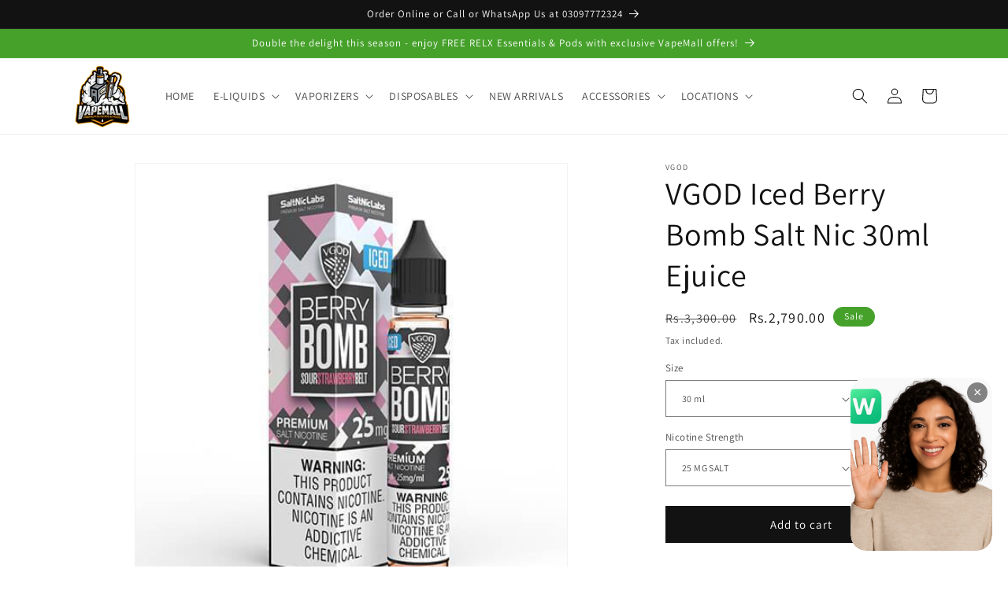

--- FILE ---
content_type: text/html; charset=utf-8
request_url: https://vapemall.pk/products/vgod-iced-berry-bomb-salt-nic-30ml-ejuice
body_size: 37403
content:
<!doctype html>
<html class="no-js" lang="en">
  <head>
    

    
<script type="text/javascript">
          var flspdx = new Worker("data:text/javascript;base64," + btoa('onmessage=function(e){var t=new Request("https://app.flash-speed.com/static/worker-min.js?shop=vapemallpk.myshopify.com",{redirect:"follow"});fetch(t).then(e=>e.text()).then(e=>{postMessage(e)})};'));flspdx.onmessage = function (t) {var e = document.createElement("script");e.type = "text/javascript", e.textContent = t.data, document.head.appendChild(e)}, flspdx.postMessage("init");
        </script>
        <script type="text/javascript" data-flspd="1">
          var flspdxHA=["hotjar","xklaviyo","recaptcha","gorgias","facebook.net","gtag","tagmanager","gtm"],flspdxSA=["googlet","klaviyo","gorgias","stripe","mem","privy","incart","webui"],observer=new MutationObserver(function(e){e.forEach(function(e){e.addedNodes.forEach(function(e){if("SCRIPT"===e.tagName&&1===e.nodeType)if(e.innerHTML.includes("asyncLoad")||"analytics"===e.className)e.type="text/flspdscript";else{for(var t=0;t<flspdxSA.length;t++)if(e.src.includes(flspdxSA[t]))return void(e.type="text/flspdscript");for(var r=0;r<flspdxHA.length;r++)if(e.innerHTML.includes(flspdxHA[r]))return void(e.type="text/flspdscript")}})})}),ua=navigator.userAgent.toLowerCase();ua.match(new RegExp("chrome|firefox"))&&-1===window.location.href.indexOf("no-optimization")&&observer.observe(document.documentElement,{childList:!0,subtree:!0});
        </script>
<meta charset="utf-8">
    <meta http-equiv="X-UA-Compatible" content="IE=edge">
    <meta name="viewport" content="width=device-width,initial-scale=1">
    <meta name="google-site-verification" content="jB1dTHPkMa1VlvkZs3HCuBiGMNunWKg3wIYxgM5i0DE">
    <meta name="theme-color" content="">
    <link rel="canonical" href="https://vapemall.pk/products/vgod-iced-berry-bomb-salt-nic-30ml-ejuice">
    <link rel="preconnect" href="https://cdn.shopify.com" crossorigin><link rel="icon" type="image/png" href="//vapemall.pk/cdn/shop/files/vapemall-logo.png?crop=center&height=32&v=1613547777&width=32"><link rel="preconnect" href="https://fonts.shopifycdn.com" crossorigin><title>
      VGOD Iced Berry Bomb Salt Nic 30ml Ejuice
 &ndash; VapeMall</title>

    
      <meta name="description" content="Best price on authentic VGOD Iced Berry Bomb Salt Nic eliquid. Buy now and get deliver in 2 days anywhere in Pakistan.">
    

    

<meta property="og:site_name" content="VapeMall">
<meta property="og:url" content="https://vapemall.pk/products/vgod-iced-berry-bomb-salt-nic-30ml-ejuice">
<meta property="og:title" content="VGOD Iced Berry Bomb Salt Nic 30ml Ejuice">
<meta property="og:type" content="product">
<meta property="og:description" content="Best price on authentic VGOD Iced Berry Bomb Salt Nic eliquid. Buy now and get deliver in 2 days anywhere in Pakistan."><meta property="og:image" content="http://vapemall.pk/cdn/shop/products/vgod_iced_berry_bomb_salt_nic.jpg?v=1684262609">
  <meta property="og:image:secure_url" content="https://vapemall.pk/cdn/shop/products/vgod_iced_berry_bomb_salt_nic.jpg?v=1684262609">
  <meta property="og:image:width" content="500">
  <meta property="og:image:height" content="500"><meta property="og:price:amount" content="2,790.00">
  <meta property="og:price:currency" content="PKR"><meta name="twitter:card" content="summary_large_image">
<meta name="twitter:title" content="VGOD Iced Berry Bomb Salt Nic 30ml Ejuice">
<meta name="twitter:description" content="Best price on authentic VGOD Iced Berry Bomb Salt Nic eliquid. Buy now and get deliver in 2 days anywhere in Pakistan.">


    <script defer src="//vapemall.pk/cdn/shop/t/15/assets/constants.js?v=95358004781563950421684171058"></script>
    <script defer src="//vapemall.pk/cdn/shop/t/15/assets/pubsub.js?v=2921868252632587581684171058"></script>
    <script defer src="//vapemall.pk/cdn/shop/t/15/assets/global.js?v=127210358271191040921684171058"></script>
    
<script>window.performance && window.performance.mark && window.performance.mark('shopify.content_for_header.start');</script><meta id="shopify-digital-wallet" name="shopify-digital-wallet" content="/555089973/digital_wallets/dialog">
<link rel="alternate" type="application/json+oembed" href="https://vapemall.pk/products/vgod-iced-berry-bomb-salt-nic-30ml-ejuice.oembed">
<script async="async" src="/checkouts/internal/preloads.js?locale=en-PK"></script>
<script id="shopify-features" type="application/json">{"accessToken":"424819c5dfe63c9d67c738b5c56f4bf4","betas":["rich-media-storefront-analytics"],"domain":"vapemall.pk","predictiveSearch":true,"shopId":555089973,"locale":"en"}</script>
<script>var Shopify = Shopify || {};
Shopify.shop = "vapemallpk.myshopify.com";
Shopify.locale = "en";
Shopify.currency = {"active":"PKR","rate":"1.0"};
Shopify.country = "PK";
Shopify.theme = {"name":"Dawn","id":131728015535,"schema_name":"Dawn","schema_version":"9.0.0","theme_store_id":887,"role":"main"};
Shopify.theme.handle = "null";
Shopify.theme.style = {"id":null,"handle":null};
Shopify.cdnHost = "vapemall.pk/cdn";
Shopify.routes = Shopify.routes || {};
Shopify.routes.root = "/";</script>
<script type="module">!function(o){(o.Shopify=o.Shopify||{}).modules=!0}(window);</script>
<script>!function(o){function n(){var o=[];function n(){o.push(Array.prototype.slice.apply(arguments))}return n.q=o,n}var t=o.Shopify=o.Shopify||{};t.loadFeatures=n(),t.autoloadFeatures=n()}(window);</script>
<script id="shop-js-analytics" type="application/json">{"pageType":"product"}</script>
<script defer="defer" async type="module" src="//vapemall.pk/cdn/shopifycloud/shop-js/modules/v2/client.init-shop-cart-sync_C5BV16lS.en.esm.js"></script>
<script defer="defer" async type="module" src="//vapemall.pk/cdn/shopifycloud/shop-js/modules/v2/chunk.common_CygWptCX.esm.js"></script>
<script type="module">
  await import("//vapemall.pk/cdn/shopifycloud/shop-js/modules/v2/client.init-shop-cart-sync_C5BV16lS.en.esm.js");
await import("//vapemall.pk/cdn/shopifycloud/shop-js/modules/v2/chunk.common_CygWptCX.esm.js");

  window.Shopify.SignInWithShop?.initShopCartSync?.({"fedCMEnabled":true,"windoidEnabled":true});

</script>
<script>(function() {
  var isLoaded = false;
  function asyncLoad() {
    if (isLoaded) return;
    isLoaded = true;
    var urls = ["https:\/\/loox.io\/widget\/41-YAnMzVK\/loox.1599679928575.js?shop=vapemallpk.myshopify.com",""];
    for (var i = 0; i < urls.length; i++) {
      var s = document.createElement('script');
      s.type = 'text/javascript';
      s.async = true;
      s.src = urls[i];
      var x = document.getElementsByTagName('script')[0];
      x.parentNode.insertBefore(s, x);
    }
  };
  if(window.attachEvent) {
    window.attachEvent('onload', asyncLoad);
  } else {
    window.addEventListener('load', asyncLoad, false);
  }
})();</script>
<script id="__st">var __st={"a":555089973,"offset":18000,"reqid":"71c9effc-fc62-4438-af0c-fada482f2c15-1768840794","pageurl":"vapemall.pk\/products\/vgod-iced-berry-bomb-salt-nic-30ml-ejuice","u":"bf9778053dc1","p":"product","rtyp":"product","rid":4485495062614};</script>
<script>window.ShopifyPaypalV4VisibilityTracking = true;</script>
<script id="captcha-bootstrap">!function(){'use strict';const t='contact',e='account',n='new_comment',o=[[t,t],['blogs',n],['comments',n],[t,'customer']],c=[[e,'customer_login'],[e,'guest_login'],[e,'recover_customer_password'],[e,'create_customer']],r=t=>t.map((([t,e])=>`form[action*='/${t}']:not([data-nocaptcha='true']) input[name='form_type'][value='${e}']`)).join(','),a=t=>()=>t?[...document.querySelectorAll(t)].map((t=>t.form)):[];function s(){const t=[...o],e=r(t);return a(e)}const i='password',u='form_key',d=['recaptcha-v3-token','g-recaptcha-response','h-captcha-response',i],f=()=>{try{return window.sessionStorage}catch{return}},m='__shopify_v',_=t=>t.elements[u];function p(t,e,n=!1){try{const o=window.sessionStorage,c=JSON.parse(o.getItem(e)),{data:r}=function(t){const{data:e,action:n}=t;return t[m]||n?{data:e,action:n}:{data:t,action:n}}(c);for(const[e,n]of Object.entries(r))t.elements[e]&&(t.elements[e].value=n);n&&o.removeItem(e)}catch(o){console.error('form repopulation failed',{error:o})}}const l='form_type',E='cptcha';function T(t){t.dataset[E]=!0}const w=window,h=w.document,L='Shopify',v='ce_forms',y='captcha';let A=!1;((t,e)=>{const n=(g='f06e6c50-85a8-45c8-87d0-21a2b65856fe',I='https://cdn.shopify.com/shopifycloud/storefront-forms-hcaptcha/ce_storefront_forms_captcha_hcaptcha.v1.5.2.iife.js',D={infoText:'Protected by hCaptcha',privacyText:'Privacy',termsText:'Terms'},(t,e,n)=>{const o=w[L][v],c=o.bindForm;if(c)return c(t,g,e,D).then(n);var r;o.q.push([[t,g,e,D],n]),r=I,A||(h.body.append(Object.assign(h.createElement('script'),{id:'captcha-provider',async:!0,src:r})),A=!0)});var g,I,D;w[L]=w[L]||{},w[L][v]=w[L][v]||{},w[L][v].q=[],w[L][y]=w[L][y]||{},w[L][y].protect=function(t,e){n(t,void 0,e),T(t)},Object.freeze(w[L][y]),function(t,e,n,w,h,L){const[v,y,A,g]=function(t,e,n){const i=e?o:[],u=t?c:[],d=[...i,...u],f=r(d),m=r(i),_=r(d.filter((([t,e])=>n.includes(e))));return[a(f),a(m),a(_),s()]}(w,h,L),I=t=>{const e=t.target;return e instanceof HTMLFormElement?e:e&&e.form},D=t=>v().includes(t);t.addEventListener('submit',(t=>{const e=I(t);if(!e)return;const n=D(e)&&!e.dataset.hcaptchaBound&&!e.dataset.recaptchaBound,o=_(e),c=g().includes(e)&&(!o||!o.value);(n||c)&&t.preventDefault(),c&&!n&&(function(t){try{if(!f())return;!function(t){const e=f();if(!e)return;const n=_(t);if(!n)return;const o=n.value;o&&e.removeItem(o)}(t);const e=Array.from(Array(32),(()=>Math.random().toString(36)[2])).join('');!function(t,e){_(t)||t.append(Object.assign(document.createElement('input'),{type:'hidden',name:u})),t.elements[u].value=e}(t,e),function(t,e){const n=f();if(!n)return;const o=[...t.querySelectorAll(`input[type='${i}']`)].map((({name:t})=>t)),c=[...d,...o],r={};for(const[a,s]of new FormData(t).entries())c.includes(a)||(r[a]=s);n.setItem(e,JSON.stringify({[m]:1,action:t.action,data:r}))}(t,e)}catch(e){console.error('failed to persist form',e)}}(e),e.submit())}));const S=(t,e)=>{t&&!t.dataset[E]&&(n(t,e.some((e=>e===t))),T(t))};for(const o of['focusin','change'])t.addEventListener(o,(t=>{const e=I(t);D(e)&&S(e,y())}));const B=e.get('form_key'),M=e.get(l),P=B&&M;t.addEventListener('DOMContentLoaded',(()=>{const t=y();if(P)for(const e of t)e.elements[l].value===M&&p(e,B);[...new Set([...A(),...v().filter((t=>'true'===t.dataset.shopifyCaptcha))])].forEach((e=>S(e,t)))}))}(h,new URLSearchParams(w.location.search),n,t,e,['guest_login'])})(!0,!0)}();</script>
<script integrity="sha256-4kQ18oKyAcykRKYeNunJcIwy7WH5gtpwJnB7kiuLZ1E=" data-source-attribution="shopify.loadfeatures" defer="defer" src="//vapemall.pk/cdn/shopifycloud/storefront/assets/storefront/load_feature-a0a9edcb.js" crossorigin="anonymous"></script>
<script data-source-attribution="shopify.dynamic_checkout.dynamic.init">var Shopify=Shopify||{};Shopify.PaymentButton=Shopify.PaymentButton||{isStorefrontPortableWallets:!0,init:function(){window.Shopify.PaymentButton.init=function(){};var t=document.createElement("script");t.src="https://vapemall.pk/cdn/shopifycloud/portable-wallets/latest/portable-wallets.en.js",t.type="module",document.head.appendChild(t)}};
</script>
<script data-source-attribution="shopify.dynamic_checkout.buyer_consent">
  function portableWalletsHideBuyerConsent(e){var t=document.getElementById("shopify-buyer-consent"),n=document.getElementById("shopify-subscription-policy-button");t&&n&&(t.classList.add("hidden"),t.setAttribute("aria-hidden","true"),n.removeEventListener("click",e))}function portableWalletsShowBuyerConsent(e){var t=document.getElementById("shopify-buyer-consent"),n=document.getElementById("shopify-subscription-policy-button");t&&n&&(t.classList.remove("hidden"),t.removeAttribute("aria-hidden"),n.addEventListener("click",e))}window.Shopify?.PaymentButton&&(window.Shopify.PaymentButton.hideBuyerConsent=portableWalletsHideBuyerConsent,window.Shopify.PaymentButton.showBuyerConsent=portableWalletsShowBuyerConsent);
</script>
<script data-source-attribution="shopify.dynamic_checkout.cart.bootstrap">document.addEventListener("DOMContentLoaded",(function(){function t(){return document.querySelector("shopify-accelerated-checkout-cart, shopify-accelerated-checkout")}if(t())Shopify.PaymentButton.init();else{new MutationObserver((function(e,n){t()&&(Shopify.PaymentButton.init(),n.disconnect())})).observe(document.body,{childList:!0,subtree:!0})}}));
</script>
<script id="sections-script" data-sections="header" defer="defer" src="//vapemall.pk/cdn/shop/t/15/compiled_assets/scripts.js?v=17590"></script>
<script>window.performance && window.performance.mark && window.performance.mark('shopify.content_for_header.end');</script>


    <style data-shopify>
      @font-face {
  font-family: Assistant;
  font-weight: 400;
  font-style: normal;
  font-display: swap;
  src: url("//vapemall.pk/cdn/fonts/assistant/assistant_n4.9120912a469cad1cc292572851508ca49d12e768.woff2") format("woff2"),
       url("//vapemall.pk/cdn/fonts/assistant/assistant_n4.6e9875ce64e0fefcd3f4446b7ec9036b3ddd2985.woff") format("woff");
}

      @font-face {
  font-family: Assistant;
  font-weight: 700;
  font-style: normal;
  font-display: swap;
  src: url("//vapemall.pk/cdn/fonts/assistant/assistant_n7.bf44452348ec8b8efa3aa3068825305886b1c83c.woff2") format("woff2"),
       url("//vapemall.pk/cdn/fonts/assistant/assistant_n7.0c887fee83f6b3bda822f1150b912c72da0f7b64.woff") format("woff");
}

      
      
      @font-face {
  font-family: Assistant;
  font-weight: 400;
  font-style: normal;
  font-display: swap;
  src: url("//vapemall.pk/cdn/fonts/assistant/assistant_n4.9120912a469cad1cc292572851508ca49d12e768.woff2") format("woff2"),
       url("//vapemall.pk/cdn/fonts/assistant/assistant_n4.6e9875ce64e0fefcd3f4446b7ec9036b3ddd2985.woff") format("woff");
}


      :root {
        --font-body-family: Assistant, sans-serif;
        --font-body-style: normal;
        --font-body-weight: 400;
        --font-body-weight-bold: 700;

        --font-heading-family: Assistant, sans-serif;
        --font-heading-style: normal;
        --font-heading-weight: 400;

        --font-body-scale: 1.0;
        --font-heading-scale: 1.0;

        --color-base-text: 18, 18, 18;
        --color-shadow: 18, 18, 18;
        --color-base-background-1: 255, 255, 255;
        --color-base-background-2: 243, 243, 243;
        --color-base-solid-button-labels: 255, 255, 255;
        --color-base-outline-button-labels: 18, 18, 18;
        --color-base-accent-1: 18, 18, 18;
        --color-base-accent-2: 70, 161, 43;
        --payment-terms-background-color: #ffffff;

        --gradient-base-background-1: #ffffff;
        --gradient-base-background-2: #f3f3f3;
        --gradient-base-accent-1: #121212;
        --gradient-base-accent-2: #46a12b;

        --media-padding: px;
        --media-border-opacity: 0.05;
        --media-border-width: 1px;
        --media-radius: 0px;
        --media-shadow-opacity: 0.0;
        --media-shadow-horizontal-offset: 0px;
        --media-shadow-vertical-offset: 4px;
        --media-shadow-blur-radius: 5px;
        --media-shadow-visible: 0;

        --page-width: 120rem;
        --page-width-margin: 0rem;

        --product-card-image-padding: 0.0rem;
        --product-card-corner-radius: 0.0rem;
        --product-card-text-alignment: left;
        --product-card-border-width: 0.0rem;
        --product-card-border-opacity: 0.1;
        --product-card-shadow-opacity: 0.0;
        --product-card-shadow-visible: 0;
        --product-card-shadow-horizontal-offset: 0.0rem;
        --product-card-shadow-vertical-offset: 0.4rem;
        --product-card-shadow-blur-radius: 0.5rem;

        --collection-card-image-padding: 0.0rem;
        --collection-card-corner-radius: 0.0rem;
        --collection-card-text-alignment: left;
        --collection-card-border-width: 0.0rem;
        --collection-card-border-opacity: 0.1;
        --collection-card-shadow-opacity: 0.0;
        --collection-card-shadow-visible: 0;
        --collection-card-shadow-horizontal-offset: 0.0rem;
        --collection-card-shadow-vertical-offset: 0.4rem;
        --collection-card-shadow-blur-radius: 0.5rem;

        --blog-card-image-padding: 0.0rem;
        --blog-card-corner-radius: 0.0rem;
        --blog-card-text-alignment: left;
        --blog-card-border-width: 0.0rem;
        --blog-card-border-opacity: 0.1;
        --blog-card-shadow-opacity: 0.0;
        --blog-card-shadow-visible: 0;
        --blog-card-shadow-horizontal-offset: 0.0rem;
        --blog-card-shadow-vertical-offset: 0.4rem;
        --blog-card-shadow-blur-radius: 0.5rem;

        --badge-corner-radius: 4.0rem;

        --popup-border-width: 1px;
        --popup-border-opacity: 0.1;
        --popup-corner-radius: 0px;
        --popup-shadow-opacity: 0.0;
        --popup-shadow-horizontal-offset: 0px;
        --popup-shadow-vertical-offset: 4px;
        --popup-shadow-blur-radius: 5px;

        --drawer-border-width: 1px;
        --drawer-border-opacity: 0.1;
        --drawer-shadow-opacity: 0.0;
        --drawer-shadow-horizontal-offset: 0px;
        --drawer-shadow-vertical-offset: 4px;
        --drawer-shadow-blur-radius: 5px;

        --spacing-sections-desktop: 0px;
        --spacing-sections-mobile: 0px;

        --grid-desktop-vertical-spacing: 8px;
        --grid-desktop-horizontal-spacing: 8px;
        --grid-mobile-vertical-spacing: 4px;
        --grid-mobile-horizontal-spacing: 4px;

        --text-boxes-border-opacity: 0.1;
        --text-boxes-border-width: 0px;
        --text-boxes-radius: 0px;
        --text-boxes-shadow-opacity: 0.0;
        --text-boxes-shadow-visible: 0;
        --text-boxes-shadow-horizontal-offset: 0px;
        --text-boxes-shadow-vertical-offset: 4px;
        --text-boxes-shadow-blur-radius: 5px;

        --buttons-radius: 0px;
        --buttons-radius-outset: 0px;
        --buttons-border-width: 1px;
        --buttons-border-opacity: 1.0;
        --buttons-shadow-opacity: 0.0;
        --buttons-shadow-visible: 0;
        --buttons-shadow-horizontal-offset: 0px;
        --buttons-shadow-vertical-offset: 4px;
        --buttons-shadow-blur-radius: 5px;
        --buttons-border-offset: 0px;

        --inputs-radius: 0px;
        --inputs-border-width: 1px;
        --inputs-border-opacity: 0.55;
        --inputs-shadow-opacity: 0.0;
        --inputs-shadow-horizontal-offset: 0px;
        --inputs-margin-offset: 0px;
        --inputs-shadow-vertical-offset: 4px;
        --inputs-shadow-blur-radius: 5px;
        --inputs-radius-outset: 0px;

        --variant-pills-radius: 40px;
        --variant-pills-border-width: 1px;
        --variant-pills-border-opacity: 0.55;
        --variant-pills-shadow-opacity: 0.0;
        --variant-pills-shadow-horizontal-offset: 0px;
        --variant-pills-shadow-vertical-offset: 4px;
        --variant-pills-shadow-blur-radius: 5px;
      }

      *,
      *::before,
      *::after {
        box-sizing: inherit;
      }

      html {
        box-sizing: border-box;
        font-size: calc(var(--font-body-scale) * 62.5%);
        height: 100%;
      }

      body {
        display: grid;
        grid-template-rows: auto auto 1fr auto;
        grid-template-columns: 100%;
        min-height: 100%;
        margin: 0;
        font-size: 1.5rem;
        letter-spacing: 0.06rem;
        line-height: calc(1 + 0.8 / var(--font-body-scale));
        font-family: var(--font-body-family);
        font-style: var(--font-body-style);
        font-weight: var(--font-body-weight);
      }

      @media screen and (min-width: 750px) {
        body {
          font-size: 1.6rem;
        }
      }
    </style>

    <link href="//vapemall.pk/cdn/shop/t/15/assets/base.css?v=140624990073879848751684171057" rel="stylesheet" type="text/css" media="all" />
<link rel="preload" as="font" href="//vapemall.pk/cdn/fonts/assistant/assistant_n4.9120912a469cad1cc292572851508ca49d12e768.woff2" type="font/woff2" crossorigin><link rel="preload" as="font" href="//vapemall.pk/cdn/fonts/assistant/assistant_n4.9120912a469cad1cc292572851508ca49d12e768.woff2" type="font/woff2" crossorigin><link
        rel="stylesheet"
        href="//vapemall.pk/cdn/shop/t/15/assets/component-predictive-search.css?v=85913294783299393391684171058"
        media="print"
        onload="this.media='all'"
      ><script>
      document.documentElement.className = document.documentElement.className.replace('no-js', 'js');
      if (Shopify.designMode) {
        document.documentElement.classList.add('shopify-design-mode');
      }
    </script>

    <script>var loox_global_hash = '1768810767693';</script><style>.loox-reviews-default { max-width: 1200px; margin: 0 auto; }.loox-rating .loox-icon { color:#2fba00; }
:root { --lxs-rating-icon-color: #2fba00; }</style>
    <script src="https://cdn-widgetsrepository.yotpo.com/v1/loader/ynYPfY7dS7bjqv16M5iN5g" async></script>

    <script src="//vapemall.pk/cdn/shop/t/15/assets/bss-file-configdata.js?v=19453381437224918031700499035" type="text/javascript"></script> <script src="//vapemall.pk/cdn/shop/t/15/assets/bss-file-configdata-banner.js?v=151034973688681356691700499034" type="text/javascript"></script> <script src="//vapemall.pk/cdn/shop/t/15/assets/bss-file-configdata-popup.js?v=173992696638277510541700499035" type="text/javascript"></script><script>
                if (typeof BSS_PL == 'undefined') {
                    var BSS_PL = {};
                }
                var bssPlApiServer = "https://product-labels-pro.bsscommerce.com";
                BSS_PL.customerTags = 'null';
                BSS_PL.customerId = 'null';
                BSS_PL.configData = configDatas;
                BSS_PL.configDataBanner = configDataBanners ? configDataBanners : [];
                BSS_PL.configDataPopup = configDataPopups ? configDataPopups : [];
                BSS_PL.storeId = 15125;
                BSS_PL.currentPlan = "ten_usd";
                BSS_PL.storeIdCustomOld = "10678";
                BSS_PL.storeIdOldWIthPriority = "12200";
                BSS_PL.apiServerProduction = "https://product-labels-pro.bsscommerce.com";
                
                BSS_PL.integration = {"laiReview":{"status":0,"config":[]}}
                BSS_PL.settingsData = {}
                </script>
            <style>
.homepage-slideshow .slick-slide .bss_pl_img {
    visibility: hidden !important;
}
</style>
<script>
function bssFixSupportProductParent($, page, parents, itemHandle) {
  parents = $(
    '[data-handle="' + itemHandle + '"]:not(li[itemprop="itemListElement"])'
  );
  return parents;
}
</script>
<script>
function bssFixSupportExcludeItem($, page, item) {
  if (
    $(item).parent().hasClass('link-list__item') ||
    $(item).parent().hasClass('pg__thumb')
  ) {
    return true;
  }
  return false;
}
</script>
<script>
function bssFixSupportFindMainPriceForBadgeName($, mainPrice, parent, page) {
  if (page == 'products' && $(parent).hasClass('pg__main__link')) {
    mainPrice = $(parent)
      .closest('.product-single__photos')
      .closest('.row')
      .find('.product-price-wrap')
      .prev();
  }
  return mainPrice;
}
</script>
<script>
function bssFixSupportAppendHtmlLabel($, BSS_PL, parent, page, htmlLabel) {
  let appended = false;
  if (page == 'products' && $(parent).hasClass('pg__main__link')) {
    $(parent).parent().prepend(htmlLabel);
    appended = true;
  }
  return appended;
}
</script>
  <!-- BEGIN app block: shopify://apps/avp-age-verification/blocks/app-embed/0b530eb8-f19c-4a9b-87d4-bf625c71dec9 -->



<div
  id="age-proxy-root"
  data-shop="vapemallpk.myshopify.com"
  data-country="PK"
  data-language="en"
  data-root="/"
></div>

<script type="text/javascript">
  

    

    window.age_cartProductTags = "".split(',');

    
    window.age_productTags = ["30ml","berry mix","candy","e-liquid","flavor chasing","fruity","icy","menthol","nic salt","smooth","sweet","throat hit","vendor:vgod"];

    window.ageProductId = '';
    
    
      window.ageProductId = "4485495062614";
    

    window.ageCollectionId = [];
    
    

    
    
      
        window.ageCollectionId.push("170010902614");
      
        window.ageCollectionId.push("32657178677");
      
        window.ageCollectionId.push("172846940246");
      
        window.ageCollectionId.push("31548342325");
      
        window.ageCollectionId.push("31435980853");
      
        window.ageCollectionId.push("170120314966");
      
        window.ageCollectionId.push("265950068911");
      
        window.ageCollectionId.push("266511057071");
      
        window.ageCollectionId.push("170119790678");
      
        window.ageCollectionId.push("170696474710");
      
        window.ageCollectionId.push("266511614127");
      
        window.ageCollectionId.push("170120478806");
      
        window.ageCollectionId.push("170120118358");
      
        window.ageCollectionId.push("266510762159");
      
        window.ageCollectionId.push("170116251734");
      
        window.ageCollectionId.push("266447552687");
      
        window.ageCollectionId.push("170119987286");
      
        window.ageCollectionId.push("170696605782");
      
        window.ageCollectionId.push("170120577110");
      
        window.ageCollectionId.push("170696736854");
      
        window.ageCollectionId.push("266459578543");
      
        window.ageCollectionId.push("266512203951");
      
        window.ageCollectionId.push("265983492271");
      
        window.ageCollectionId.push("266458661039");
      
        window.ageCollectionId.push("170696540246");
      
        window.ageCollectionId.push("265984377007");
      
        window.ageCollectionId.push("267978604719");
      
    

    window.age_base_url = "https://age.gminfotech.net/";

    console.log(
            '%c%s',
            'background: #ff0000; color: #fff; font-size: 10px; font-weight:bold; padding: 5px 10px; border-radius: 3px',
            'Age verification popup - By Gminfotech Inc'
    );

    window.ageGetSessionStoreFn=function(o){let e=sessionStorage.getItem(o);return e=""!==e&&null!==e?e:"",e},window.gminfoGetCookie=function(o){for(var e=o+"=",t=decodeURIComponent(document.cookie).split(";"),i=0;i<t.length;i++){for(var n=t[i];" "===n.charAt(0);)n=n.substring(1);if(0===n.indexOf(e))return n.substring(e.length,n.length)}return""},window.gmage_div=setInterval(()=>{if(document.body){var o=document.createElement("div");o.id="gminfoTechmodal",o.style.display="none",document.body.appendChild(o),clearInterval(window.gmage_div)}},500),window.GmVerifiedClick="",window.specificurl_data="",window.waitForFunction=function(o,e,t=20,i=100){var n=t;const d=setInterval(()=>{"function"==typeof window[o]?(e(),clearInterval(d)):--n<=0&&clearInterval(d)},i)},window.store_id="",window.x="",window.t="",fetch(window.age_base_url+"age_pop_up?shop="+window.Shopify.shop+"&country_code="+window.Shopify.country+"&language_code="+window.Shopify.locale).then(o=>o.json()).then(o=>{if(window.x=o,"sucess"!==window.x.result)window.console.log(window.x.result);else{const o=window.x.custom_css?atob(window.x.custom_css):"";var e=document.createElement("style");let a,s;if(e.textContent=o,document.head.appendChild(e),"1"===window.x.is_popup_out_bg_img_show){const o=parseFloat(window.x.popup_out_layer_bg_color.match(/[\d.]+(?=\s*\)$)/)[0]);a="background: url('"+window.age_base_url+"assets/img/banner/"+window.x.popup_background_cover_img+"') 0% 0% / cover no-repeat;opacity: "+o}else a="background-color: "+window.x.popup_out_layer_bg_color;s="1"===window.x.is_popup_bg_img_show?"background: url('"+window.age_base_url+"assets/img/banner/"+window.x.popup_bg_img+"') 0% 0% / cover no-repeat":"background-color: "+window.x.popup_background_color;let r="";"1"===window.x.is_logo_show&&(r=`\n                                            <div id="gm_age_logo_div_hide" class="gm_age_popup_logo">\n                                                <img alt="Logo" class="gm_age_logo_img" id="gm_age_logo_img" src="${window.age_base_url+"assets/img/visual_images/"+window.x.logo}" style="display: block;${"0"===window.x.logo_layout?"border-radius: 50%;":""}">\n                                            </div>`),window.getFontStyle=function(o){if(!o)return"";const e=o.split("-");return e.length>=2?`font-weight: ${e[0]}; font-style: ${e[1]};`:`font-weight: ${e[0]};`};const c=window.getFontStyle(window.x.heading_text_weight),l=window.getFontStyle(window.x.sub_heading_text_weight),p=window.getFontStyle(window.x.restriction_message_weight),g=window.getFontStyle(window.x.button1_text_weight),u=window.getFontStyle(window.x.button2_text_weight);let x="";if("birthdate"===window.x.birthdate){const o=`<svg xmlns="http://www.w3.org/2000/svg" viewBox="0 0 24 24">\n                            <polyline points="6 9 12 15 18 9" fill="none"\n                                stroke="${window.x.popup_select_icon_color}"\n                                stroke-width="4"\n                                stroke-linecap="round"/>\n                            </svg>\n                            `,e=encodeURIComponent(o),t="border: none;outline: "+window.x.popup_select_border_width+"px solid "+window.x.popup_select_border_color+";margin: "+window.x.popup_select_border_width+"px;border-radius: "+window.x.popup_select_border_radius+"px;color: "+window.x.popup_select_text_color+";background-color: "+window.x.popup_select_background_color+";--age_select_icon: url('data:image/svg+xml,"+e+"') no-repeat 95% 50%";x='<div id="gm_age_month_box" class="gm_age_month_box" style="display: flex;"></div>',window.waitForFunction("generateBirthdateSelectors",()=>{document.getElementById("gm_age_month_box").innerHTML=window.generateBirthdateSelectors(window.x.popup_date_format,"gm_age","",t)})}else"checkbox"===window.x.birthdate&&(x=`<div id="gm_age_month_box" class="gm_age_month_box" style="display: flex;">\n                                                        <div class="gm_age_tnc_main">\n                                                            <div class="gm_age_tnc_input_div">                                                                        <input type="checkbox" class="gm_age_tnc_input" id="gm_age_tnc_input" name="gm_age_tnc_input">                                                                    </div>\n                                                                <label class="gm_age_tnc_text" for="gm_age_tnc_input">\n                                                                    ${window.x.pop_up_tnc_description}\n                                                                </label>\n                                                        </div>\n                                                    </div>`);let m="";"1"===window.x.privacy_policy_show&&(m=`<div class="gm_age_privacy_policy_text" style="display: block;">\n                                                        ${window.x.privacy_policy_text}\n                                                    </div>`),window.x.app_setup_status&&JSON.parse(window.x.app_setup_status).water_mark;let b="",h="";"1"===window.x.template?(b="gm_age_first_template",h=`<div id="${window.x.popup_appearing_effects}" class="gm_age_preview_box" style="${s}; min-height: ${window.x.popup_height}px; width: ${window.x.popup_width}px; padding: ${window.x.popup_top_and_bottom_padding}px ${window.x.popup_left_and_right_padding}px; border: ${window.x.popup_border_width}px solid ${window.x.popup_border_color}; border-radius: ${window.x.popup_border_radius}px; opacity: ${window.x.popup_box_background_layer_opacity}; display: flex; align-items: center; justify-content: center;">\n                                                    <section class="gm_age_preview_box_section">\n                                                        <div class="gm_age_preview_box_wrap" style="text-align:center;">\n                                                            ${r}\n                                                            <p id="gm_age_preview_header_text" class="gm_age_pre_title" style="color: ${window.x.header_text_color}; font-size: ${window.x.header_text_size}px; font-family: ${window.x.heading_text_font}; ${c}">${window.x.heading_text}</p>\n                                                            <p id="gm_age_preview_sub_header_text" class="gm_age_pre_contain" style="color: ${window.x.sub_header_text_color}; font-size: ${window.x.sub_header_text_size}px; font-family: ${window.x.sub_heading_text_font}; ${l}">${window.x.sub_header_text}</p>\n                                                            ${x}\n                                                            <div id="gm_age_error_age" style="color: ${window.x.restriction_message_color}; display: none; font-size: ${window.x.restriction_message_size}px; margin: 10px 0px; font-family: ${window.x.restriction_message_font}; ${p}">\n                                                                ${window.x.restriction_message_text}\n                                                            </div>\n                                                            <div class="gm_age_row">\n                                                                <div class="gm_age_preview_btn" style="display: flex;">\n                                                                    <div class="gm_age_agree">\n                                                                        <button type="button" class="gm_age_agree_btn" style="border-radius: ${window.x.button1_radius}px; border: ${window.x.button1_width}px solid ${window.x.button1_border_color}; color: ${window.x.button1_text_color}; background: ${window.x.button1_background_color};">\n                                                                            <span id="gm_age_agree_btn" style="font-size: ${window.x.button1_text_size}px; letter-spacing: 1px; font-family: ${window.x.button1_text_font}; ${g}">${window.x.button1_text}</span>\n                                                                        </button>\n                                                                    </div>\n                                                                    <div class="gm_age_disagree">\n                                                                        <button type="button" class="gm_age_disagree_btn" style="border-radius: ${window.x.button2_radius}px; border: ${window.x.button2_width}px solid ${window.x.button2_border_color}; color: ${window.x.button2_text_color}; background: ${window.x.button2_background_color};">\n                                                                            <span id="gm_age_disagree_btn" style="font-size: ${window.x.button2_text_size}px; letter-spacing: 1px; font-family: ${window.x.button2_text_font}; ${u}">${window.x.button2_text}</span>\n                                                                        </button>\n                                                                    </div>\n                                                                </div>\n                                                            </div>\n                                                            ${m}\n                                                            \n                                                        </div>\n                                                    </section>\n                                                </div>`):"2"===window.x.template?(b="gm_age_second_template",h=`<div id="${window.x.popup_appearing_effects}" class="gm_age_preview_box gm_age_template2__preview_box" style="${s}; min-height: ${window.x.popup_height}px; width: ${window.x.popup_width}px; padding: ${window.x.popup_top_and_bottom_padding}px ${window.x.popup_left_and_right_padding}px; border: ${window.x.popup_border_width}px solid ${window.x.popup_border_color}; border-radius: ${window.x.popup_border_radius}px; opacity: ${window.x.popup_box_background_layer_opacity}; display: flex; align-items: center; place-content: center; flex-wrap: wrap;">\n                                                <section class="gm_age_preview_box_section">\n                                                    <div class="gm_age_preview_box_wrap">\n                                                        ${r}\n                                                        <p id="gm_age_preview_header_text" class="gm_age_pre_title" style="color: ${window.x.header_text_color}; font-size: ${window.x.header_text_size}px; font-family: ${window.x.heading_text_font}; ${c}">${window.x.heading_text}</p>\n                                                        <p id="gm_age_preview_sub_header_text" class="gm_age_pre_contain" style="color: ${window.x.sub_header_text_color}; font-size: ${window.x.sub_header_text_size}px; font-family: ${window.x.sub_heading_text_font}; ${l}">${window.x.sub_header_text}</p>\n                                                        ${x}\n                                                    </div>\n                                                    <div class="gm_age_row">\n                                                        <div class="gm_age_preview_btn" style="display: block;">\n                                                            <div class="gm_age_agree">\n                                                                <button type="button" class="gm_age_agree_btn" style="border-radius: ${window.x.button1_radius}px; border: ${window.x.button1_width}px solid ${window.x.button1_border_color}; color: ${window.x.button1_text_color}; background: ${window.x.button1_background_color}; margin-bottom: 12px;">\n                                                                    <span id="gm_age_agree_btn" style="font-size: ${window.x.button1_text_size}px; letter-spacing: 1px; font-family: ${window.x.button1_text_font}; ${g}">${window.x.button1_text}</span>\n                                                                </button>\n                                                            </div>\n                                                            <div class="gm_age_disagree">\n                                                                <button type="button" class="gm_age_disagree_btn" style="border-radius: ${window.x.button2_radius}px; border: ${window.x.button2_width}px solid ${window.x.button2_border_color}; color: ${window.x.button2_text_color}; background: ${window.x.button2_background_color};">\n                                                                    <span id="gm_age_disagree_btn" style="font-size: ${window.x.button2_text_size}px; letter-spacing: 1px; font-family: ${window.x.button2_text_font}; ${u}">${window.x.button2_text}</span>\n                                                                </button>\n                                                            </div>\n                                                        </div>\n                                                    </div>\n                                                </section>\n                                                <div id="gm_age_error_age" style="color: ${window.x.restriction_message_color}; display: none; font-size: ${window.x.restriction_message_size}px; margin: 10px 0px; font-family: ${window.x.restriction_message_font}; text-align: left; ${p}">\n                                                    ${window.x.restriction_message_text}\n                                                </div>\n                                                ${m}\n                                                \n                                            </div>`):(b="gm_age_third_template",h=`<div id="${window.x.popup_appearing_effects}" class="gm_age_preview_box" style="${s}; min-height: ${window.x.popup_height}px; width: ${window.x.popup_width}px; padding: ${window.x.popup_top_and_bottom_padding}px ${window.x.popup_left_and_right_padding}px; border: ${window.x.popup_border_width}px solid ${window.x.popup_border_color}; border-radius: ${window.x.popup_border_radius}px; opacity: ${window.x.popup_box_background_layer_opacity}; display: flex; align-items: center; justify-content: center;">\n                                                <section class="gm_age_preview_box_section">\n                                                    <div class="gm_age_preview_box_wrap" style="text-align:left;">\n                                                        <div class="gm_age_logo-text">\n                                                            <div class="gm_age_popuplogo" style="display: block;">\n                                                                ${r}\n                                                            </div>\n                                                            <div class="gm_age_popuptext">\n                                                                <p id="gm_age_preview_header_text" class="gm_age_pre_title" style="color: ${window.x.header_text_color}; font-size: ${window.x.header_text_size}px; font-family: ${window.x.heading_text_font}; ${c}">${window.x.heading_text}</p>\n                                                                <p id="gm_age_preview_sub_header_text" class="gm_age_pre_contain" style="color: ${window.x.sub_header_text_color}; font-size: ${window.x.sub_header_text_size}px; font-family: ${window.x.sub_heading_text_font}; ${l}">${window.x.sub_header_text}</p>\n                                                            </div>\n                                                        </div>\n                                                        ${x}\n                                                        <div id="gm_age_error_age" style="color: ${window.x.restriction_message_color}; display: none; font-size: ${window.x.restriction_message_size}px; margin: 10px 0px; font-family: ${window.x.restriction_message_font}; ${p}">\n                                                            ${window.x.restriction_message_text}\n                                                        </div>\n                                                        <div class="gm_age_row">\n                                                            <div class="gm_age_preview_btn" style="display: flex;">\n                                                                <div class="gm_age_agree">\n                                                                    <button type="button" class="gm_age_agree_btn" style="border-radius: ${window.x.button1_radius}px; border: ${window.x.button1_width}px solid ${window.x.button1_border_color}; color: ${window.x.button1_text_color}; background: ${window.x.button1_background_color};">\n                                                                        <span id="gm_age_agree_btn" style="font-size: ${window.x.button1_text_size}px; letter-spacing: 1px; font-family: ${window.x.button1_text_font}; ${g}">${window.x.button1_text}</span>\n                                                                    </button>\n                                                                </div>\n                                                                <div class="gm_age_disagree">\n                                                                    <button type="button" class="gm_age_disagree_btn" style="border-radius: ${window.x.button2_radius}px; border: ${window.x.button2_width}px solid ${window.x.button2_border_color}; color: ${window.x.button2_text_color}; background: ${window.x.button2_background_color};">\n                                                                        <span id="gm_age_disagree_btn" style="font-size: ${window.x.button2_text_size}px; letter-spacing: 1px; font-family: ${window.x.button2_text_font}; ${u}">${window.x.button2_text}</span>\n                                                                    </button>\n                                                                </div>\n                                                            </div>\n                                                            ${m}\n                                                            \n                                                        </div>\n                                                    </div>\n                                                </section>\n                                            </div>`);const f=`<div id="gm_age_preview_img" class="gminfoTechmodal gm_age_back_imge gm_age_template ${b}" style="display: none;align-items: center;">\n                                                ${h}\n                                                <div class="gm_age_overlay" style="width: 100%; height: 100%;${a};">\n                                                    <p></p>\n                                                </div>\n                                            </div>`;if(document.querySelector(".gminfoTechmodal")||document.body.insertAdjacentHTML("afterbegin",f),"1"===window.x.age_pop_up_hide_show||1===window.x.age_pop_up_hide_show)if("1"===window.x.popup_show_every_time||1===window.x.popup_show_every_time?("clicked"===window.gminfoGetCookie("GmVerifiedClick")&&(document.cookie="GmVerifiedClick=; expires=Thu, 01 Jan 1970 00:00:00 UTC; path=/;"),window.GmVerifiedClick=window.ageGetSessionStoreFn("GmVerifiedClick")):("clicked"===window.ageGetSessionStoreFn("GmVerifiedClick")&&sessionStorage.removeItem("GmVerifiedClick"),window.GmVerifiedClick=window.gminfoGetCookie("GmVerifiedClick")),document.querySelector(".gm_age_agree_btn").onclick=function(){window.waitForFunction("handleAgeVerification",()=>window.handleAgeVerification("agree",window.x.birthdate))},document.querySelector(".gm_age_disagree_btn").onclick=function(){window.waitForFunction("handleAgeVerification",()=>window.handleAgeVerification("disagree",window.x.birthdate))},"specific_page"===window.x.display_criteria){if(""!==window.x.specific_url)var t=JSON.parse(window.x.specific_url);for(let o=0;o<Object.values(t).length;o++){var i=window.location.href;window.specificurl_data=t[o],i===window.specificurl_data&&""===window.GmVerifiedClick&&(document.body.classList.add("gminfotech_scroll"),document.querySelector(".gminfoTechmodal").style.display="flex")}}else if("specific_products_tags_collections"===window.x.display_criteria){var n=JSON.parse(window.x.specific_products_tags_collections_json);if(""!==n.product_id&&n.product_id.split(",").includes(window.ageProductId)&&""===window.GmVerifiedClick&&(document.body.classList.add("gminfotech_scroll"),document.querySelector(".gminfoTechmodal").style.display="flex"),""!==n.collection_id&&n.collection_id.split(",").some(o=>window.ageCollectionId.includes(o))&&""===window.GmVerifiedClick&&(document.body.classList.add("gminfotech_scroll"),document.querySelector(".gminfoTechmodal").style.display="flex"),""!==n.tag_id){var d=n.tag_id.split(","),_=Array.isArray(window.age_productTags)?window.age_productTags:[];d.some(o=>_.includes(o))&&""===window.GmVerifiedClick&&(document.body.classList.add("gminfotech_scroll"),document.querySelector(".gminfoTechmodal").style.display="flex")}}else""===window.GmVerifiedClick&&(document.body.classList.add("gminfotech_scroll"),document.querySelector(".gminfoTechmodal").style.display="flex");const y=window.x.custom_script?atob(window.x.custom_script):"";var w=document.createElement("script");w.textContent=y,document.head.appendChild(w)}}).catch(window.console.error),fetch(window.age_base_url+"get_tnc_settings?shop="+window.Shopify.shop+"&country_code="+window.Shopify.country+"&language_code="+window.Shopify.locale).then(o=>o.json()).then(o=>{if(window.t=o,"sucess"!==window.t.result)window.console.log(window.t.result);else if(window.t.tnc_cart_html_class&&(window.cart_class_list=window.t.tnc_cart_html_class),window.t.tnc_product_html_class&&(window.product_class_list=window.t.tnc_product_html_class),("0"===window.t.dynamic_checkout_buttons||"2"===window.t.dynamic_checkout_buttons)&&("1"===window.t.cart_check&&window.waitForFunction("onload_cart_checkout_add",()=>window.onload_cart_checkout_add(window.cart_class_list)),"1"===window.t.product_check))if("0"===window.t.checkout_rules)window.waitForFunction("onload_cart_checkout_add",()=>window.onload_cart_checkout_add(window.product_class_list));else{var e=!1;if(null===window.t.checkout_product_id||""===window.t.checkout_product_id||e||window.t.checkout_product_id.split(",").includes(window.ageProductId)&&(e=!0,window.waitForFunction("onload_cart_checkout_add",()=>window.onload_cart_checkout_add(window.product_class_list))),null===window.t.checkout_collections_id||""===window.t.checkout_collections_id||e||window.t.checkout_collections_id.split(",").some(o=>window.ageCollectionId.includes(o))&&(e=!0,window.waitForFunction("onload_cart_checkout_add",()=>window.onload_cart_checkout_add(window.product_class_list))),null!==window.t.checkout_products_tag&&""!==window.t.checkout_products_tag&&!e){var t=window.t.checkout_products_tag.split(","),i=Array.isArray(window.age_productTags)?window.age_productTags:[];t.some(o=>i.includes(o))&&(e=!0,window.waitForFunction("onload_cart_checkout_add",()=>window.onload_cart_checkout_add(window.product_class_list)))}}}).catch(o=>{window.console.error("❌ Error:",o)});
    //var script = document.createElement('script');
    //script.src = 'https://age.gminfotech.net/age-live/extensions/age-live/assets/front-avpfullpage.js?v=' + Date.now();
    //document.head.appendChild(script);
</script>

<!-- END app block --><!-- BEGIN app block: shopify://apps/ta-labels-badges/blocks/bss-pl-config-data/91bfe765-b604-49a1-805e-3599fa600b24 --><script
    id='bss-pl-config-data'
>
	let TAE_StoreId = "15125";
	if (typeof BSS_PL == 'undefined' || TAE_StoreId !== "") {
  		var BSS_PL = {};
		BSS_PL.storeId = 15125;
		BSS_PL.currentPlan = "ten_usd";
		BSS_PL.apiServerProduction = "https://product-labels-pro.bsscommerce.com";
		BSS_PL.publicAccessToken = "3e101689600111cced33c58ecd247f7f";
		BSS_PL.customerTags = "null";
		BSS_PL.customerId = "null";
		BSS_PL.storeIdCustomOld = 10678;
		BSS_PL.storeIdOldWIthPriority = 12200;
		BSS_PL.storeIdOptimizeAppendLabel = 59637
		BSS_PL.optimizeCodeIds = null; 
		BSS_PL.extendedFeatureIds = null;
		BSS_PL.integration = {"laiReview":{"status":0,"config":[]}};
		BSS_PL.settingsData  = {};
		BSS_PL.configProductMetafields = [];
		BSS_PL.configVariantMetafields = [];
		
		BSS_PL.configData = [].concat({"id":118462,"name":"Clearance","priority":0,"enable_priority":0,"enable":1,"pages":"1,2,3,4,7","related_product_tag":null,"first_image_tags":null,"img_url":"50.png","public_img_url":"https://cdn.shopify.com/s/files/1/0005/5508/9973/files/50.png?v=1715677094","position":0,"apply":0,"product_type":1,"exclude_products":6,"collection_image_type":0,"product":"","variant":"","collection":"61721247797","exclude_product_ids":"","collection_image":"","inventory":0,"tags":"","excludeTags":"","vendors":"","from_price":null,"to_price":null,"domain_id":15125,"locations":"","enable_allowed_countries":0,"locales":"","enable_allowed_locales":0,"enable_visibility_date":0,"from_date":null,"to_date":null,"enable_discount_range":0,"discount_type":1,"discount_from":null,"discount_to":null,"label_text":"New arrival","label_text_color":"#ffffff","label_text_background_color":{"type":"hex","value":"#ff7f50ff"},"label_text_font_size":12,"label_text_no_image":1,"label_text_in_stock":"In Stock","label_text_out_stock":"Sold out","label_shadow":{"blur":"0","h_offset":0,"v_offset":0},"label_opacity":100,"topBottom_padding":4,"border_radius":"0px 0px 0px 0px","border_style":null,"border_size":null,"border_color":null,"label_shadow_color":"#808080","label_text_style":0,"label_text_font_family":null,"label_text_font_url":null,"customer_label_preview_image":"/static/adminhtml/images/sample.webp","label_preview_image":"/static/adminhtml/images/sample.webp","label_text_enable":0,"customer_tags":"","exclude_customer_tags":"","customer_type":"allcustomers","exclude_customers":"all_customer_tags","label_on_image":"2","label_type":1,"badge_type":0,"custom_selector":null,"margin_top":0,"margin_bottom":0,"mobile_height_label":null,"mobile_width_label":45,"mobile_font_size_label":12,"emoji":null,"emoji_position":null,"transparent_background":null,"custom_page":null,"check_custom_page":false,"include_custom_page":null,"check_include_custom_page":false,"margin_left":0,"instock":null,"price_range_from":null,"price_range_to":null,"enable_price_range":0,"enable_product_publish":0,"customer_selected_product":null,"selected_product":null,"product_publish_from":null,"product_publish_to":null,"enable_countdown_timer":0,"option_format_countdown":0,"countdown_time":null,"option_end_countdown":null,"start_day_countdown":null,"countdown_type":1,"countdown_daily_from_time":null,"countdown_daily_to_time":null,"countdown_interval_start_time":null,"countdown_interval_length":null,"countdown_interval_break_length":null,"public_url_s3":"https://shopify-production-product-labels.s3.us-east-2.amazonaws.com/public/static/adminhtml/libs/38/50.png","enable_visibility_period":0,"visibility_period":1,"createdAt":"2024-05-14T08:58:15.000Z","customer_ids":"","exclude_customer_ids":"","angle":0,"toolTipText":"","label_shape":"rectangle","label_shape_type":1,"mobile_fixed_percent_label":"percentage","desktop_width_label":45,"desktop_height_label":null,"desktop_fixed_percent_label":"percentage","mobile_position":0,"desktop_label_unlimited_top":33,"desktop_label_unlimited_left":33,"mobile_label_unlimited_top":33,"mobile_label_unlimited_left":33,"mobile_margin_top":0,"mobile_margin_left":0,"mobile_config_label_enable":null,"mobile_default_config":1,"mobile_margin_bottom":0,"enable_fixed_time":0,"fixed_time":null,"statusLabelHoverText":0,"labelHoverTextLink":{"url":"","is_open_in_newtab":true},"labelAltText":"","statusLabelAltText":0,"enable_badge_stock":0,"badge_stock_style":1,"badge_stock_config":null,"enable_multi_badge":0,"animation_type":0,"animation_duration":2,"animation_repeat_option":0,"animation_repeat":0,"desktop_show_badges":1,"mobile_show_badges":1,"desktop_show_labels":1,"mobile_show_labels":1,"label_text_unlimited_stock":"Unlimited Stock","img_plan_id":15,"label_badge_type":"image","deletedAt":null,"desktop_lock_aspect_ratio":true,"mobile_lock_aspect_ratio":true,"img_aspect_ratio":1.584,"preview_board_width":384,"preview_board_height":384,"set_size_on_mobile":false,"set_position_on_mobile":true,"set_margin_on_mobile":true,"from_stock":0,"to_stock":0,"condition_product_title":"{\"enable\":false,\"type\":1,\"content\":\"\"}","conditions_apply_type":"{}","public_font_url":null,"font_size_ratio":null,"group_ids":null,"metafields":null,"no_ratio_height":false,"updatedAt":"2024-05-14T09:01:44.000Z","multipleBadge":null,"translations":[],"label_id":118462,"label_text_id":118462,"bg_style":"solid"},);

		
		BSS_PL.configDataBanner = [].concat();

		
		BSS_PL.configDataPopup = [].concat();

		
		BSS_PL.configDataLabelGroup = [].concat();
		
		
		BSS_PL.collectionID = ``;
		BSS_PL.collectionHandle = ``;
		BSS_PL.collectionTitle = ``;

		
		BSS_PL.conditionConfigData = [].concat();
	}
</script>



    <script id='fixBugForStore15125'>
		
function bssFixSupportProductParent($, page, parents, itemHandle) {
  parents = $(
    '[data-handle="' + itemHandle + '"]:not(li[itemprop="itemListElement"])'
  );
  return parents;
}

function bssFixSupportExcludeItem($, page, item) {
  if (
    $(item).parent().hasClass('link-list__item') ||
    $(item).parent().hasClass('pg__thumb')
  ) {
    return true;
  }
  return false;
}

function bssFixSupportFindMainPriceForBadgeName($, mainPrice, parent, page) {
  if (page == 'products' && $(parent).hasClass('pg__main__link')) {
    mainPrice = $(parent)
      .closest('.product-single__photos')
      .closest('.row')
      .find('.product-price-wrap')
      .prev();
  }
  return mainPrice;
}

function bssFixSupportAppendHtmlLabel($, BSS_PL, parent, page, htmlLabel) {
  let appended = false;
  if (page == 'products' && $(parent).hasClass('pg__main__link')) {
    $(parent).parent().prepend(htmlLabel);
    appended = true;
  }
  return appended;
}

    </script>


<style>
    
    

</style>

<script>
    function bssLoadScripts(src, callback, isDefer = false) {
        const scriptTag = document.createElement('script');
        document.head.appendChild(scriptTag);
        scriptTag.src = src;
        if (isDefer) {
            scriptTag.defer = true;
        } else {
            scriptTag.async = true;
        }
        if (callback) {
            scriptTag.addEventListener('load', function () {
                callback();
            });
        }
    }
    const scriptUrls = [
        "https://cdn.shopify.com/extensions/019bd440-4ad9-768f-8cbd-b429a1f08a03/product-label-558/assets/bss-pl-init-helper.js",
        "https://cdn.shopify.com/extensions/019bd440-4ad9-768f-8cbd-b429a1f08a03/product-label-558/assets/bss-pl-init-config-run-scripts.js",
    ];
    Promise.all(scriptUrls.map((script) => new Promise((resolve) => bssLoadScripts(script, resolve)))).then((res) => {
        console.log('BSS scripts loaded');
        window.bssScriptsLoaded = true;
    });

	function bssInitScripts() {
		if (BSS_PL.configData.length) {
			const enabledFeature = [
				{ type: 1, script: "https://cdn.shopify.com/extensions/019bd440-4ad9-768f-8cbd-b429a1f08a03/product-label-558/assets/bss-pl-init-for-label.js" },
				{ type: 2, badge: [0, 7, 8], script: "https://cdn.shopify.com/extensions/019bd440-4ad9-768f-8cbd-b429a1f08a03/product-label-558/assets/bss-pl-init-for-badge-product-name.js" },
				{ type: 2, badge: [1, 11], script: "https://cdn.shopify.com/extensions/019bd440-4ad9-768f-8cbd-b429a1f08a03/product-label-558/assets/bss-pl-init-for-badge-product-image.js" },
				{ type: 2, badge: 2, script: "https://cdn.shopify.com/extensions/019bd440-4ad9-768f-8cbd-b429a1f08a03/product-label-558/assets/bss-pl-init-for-badge-custom-selector.js" },
				{ type: 2, badge: [3, 9, 10], script: "https://cdn.shopify.com/extensions/019bd440-4ad9-768f-8cbd-b429a1f08a03/product-label-558/assets/bss-pl-init-for-badge-price.js" },
				{ type: 2, badge: 4, script: "https://cdn.shopify.com/extensions/019bd440-4ad9-768f-8cbd-b429a1f08a03/product-label-558/assets/bss-pl-init-for-badge-add-to-cart-btn.js" },
				{ type: 2, badge: 5, script: "https://cdn.shopify.com/extensions/019bd440-4ad9-768f-8cbd-b429a1f08a03/product-label-558/assets/bss-pl-init-for-badge-quantity-box.js" },
				{ type: 2, badge: 6, script: "https://cdn.shopify.com/extensions/019bd440-4ad9-768f-8cbd-b429a1f08a03/product-label-558/assets/bss-pl-init-for-badge-buy-it-now-btn.js" }
			]
				.filter(({ type, badge }) => BSS_PL.configData.some(item => item.label_type === type && (badge === undefined || (Array.isArray(badge) ? badge.includes(item.badge_type) : item.badge_type === badge))) || (type === 1 && BSS_PL.configDataLabelGroup && BSS_PL.configDataLabelGroup.length))
				.map(({ script }) => script);
				
            enabledFeature.forEach((src) => bssLoadScripts(src));

            if (enabledFeature.length) {
                const src = "https://cdn.shopify.com/extensions/019bd440-4ad9-768f-8cbd-b429a1f08a03/product-label-558/assets/bss-product-label-js.js";
                bssLoadScripts(src);
            }
        }

        if (BSS_PL.configDataBanner && BSS_PL.configDataBanner.length) {
            const src = "https://cdn.shopify.com/extensions/019bd440-4ad9-768f-8cbd-b429a1f08a03/product-label-558/assets/bss-product-label-banner.js";
            bssLoadScripts(src);
        }

        if (BSS_PL.configDataPopup && BSS_PL.configDataPopup.length) {
            const src = "https://cdn.shopify.com/extensions/019bd440-4ad9-768f-8cbd-b429a1f08a03/product-label-558/assets/bss-product-label-popup.js";
            bssLoadScripts(src);
        }

        if (window.location.search.includes('bss-pl-custom-selector')) {
            const src = "https://cdn.shopify.com/extensions/019bd440-4ad9-768f-8cbd-b429a1f08a03/product-label-558/assets/bss-product-label-custom-position.js";
            bssLoadScripts(src, null, true);
        }
    }
    bssInitScripts();
</script>


<!-- END app block --><script src="https://cdn.shopify.com/extensions/019bca74-0d8a-7d24-bb33-cb63c5bb1719/avp-age-verification-130/assets/front-avpage.min.js" type="text/javascript" defer="defer"></script>
<link href="https://cdn.shopify.com/extensions/019bca74-0d8a-7d24-bb33-cb63c5bb1719/avp-age-verification-130/assets/gm_age.css" rel="stylesheet" type="text/css" media="all">
<link href="https://cdn.shopify.com/extensions/019bd440-4ad9-768f-8cbd-b429a1f08a03/product-label-558/assets/bss-pl-style.min.css" rel="stylesheet" type="text/css" media="all">
<link href="https://monorail-edge.shopifysvc.com" rel="dns-prefetch">
<script>(function(){if ("sendBeacon" in navigator && "performance" in window) {try {var session_token_from_headers = performance.getEntriesByType('navigation')[0].serverTiming.find(x => x.name == '_s').description;} catch {var session_token_from_headers = undefined;}var session_cookie_matches = document.cookie.match(/_shopify_s=([^;]*)/);var session_token_from_cookie = session_cookie_matches && session_cookie_matches.length === 2 ? session_cookie_matches[1] : "";var session_token = session_token_from_headers || session_token_from_cookie || "";function handle_abandonment_event(e) {var entries = performance.getEntries().filter(function(entry) {return /monorail-edge.shopifysvc.com/.test(entry.name);});if (!window.abandonment_tracked && entries.length === 0) {window.abandonment_tracked = true;var currentMs = Date.now();var navigation_start = performance.timing.navigationStart;var payload = {shop_id: 555089973,url: window.location.href,navigation_start,duration: currentMs - navigation_start,session_token,page_type: "product"};window.navigator.sendBeacon("https://monorail-edge.shopifysvc.com/v1/produce", JSON.stringify({schema_id: "online_store_buyer_site_abandonment/1.1",payload: payload,metadata: {event_created_at_ms: currentMs,event_sent_at_ms: currentMs}}));}}window.addEventListener('pagehide', handle_abandonment_event);}}());</script>
<script id="web-pixels-manager-setup">(function e(e,d,r,n,o){if(void 0===o&&(o={}),!Boolean(null===(a=null===(i=window.Shopify)||void 0===i?void 0:i.analytics)||void 0===a?void 0:a.replayQueue)){var i,a;window.Shopify=window.Shopify||{};var t=window.Shopify;t.analytics=t.analytics||{};var s=t.analytics;s.replayQueue=[],s.publish=function(e,d,r){return s.replayQueue.push([e,d,r]),!0};try{self.performance.mark("wpm:start")}catch(e){}var l=function(){var e={modern:/Edge?\/(1{2}[4-9]|1[2-9]\d|[2-9]\d{2}|\d{4,})\.\d+(\.\d+|)|Firefox\/(1{2}[4-9]|1[2-9]\d|[2-9]\d{2}|\d{4,})\.\d+(\.\d+|)|Chrom(ium|e)\/(9{2}|\d{3,})\.\d+(\.\d+|)|(Maci|X1{2}).+ Version\/(15\.\d+|(1[6-9]|[2-9]\d|\d{3,})\.\d+)([,.]\d+|)( \(\w+\)|)( Mobile\/\w+|) Safari\/|Chrome.+OPR\/(9{2}|\d{3,})\.\d+\.\d+|(CPU[ +]OS|iPhone[ +]OS|CPU[ +]iPhone|CPU IPhone OS|CPU iPad OS)[ +]+(15[._]\d+|(1[6-9]|[2-9]\d|\d{3,})[._]\d+)([._]\d+|)|Android:?[ /-](13[3-9]|1[4-9]\d|[2-9]\d{2}|\d{4,})(\.\d+|)(\.\d+|)|Android.+Firefox\/(13[5-9]|1[4-9]\d|[2-9]\d{2}|\d{4,})\.\d+(\.\d+|)|Android.+Chrom(ium|e)\/(13[3-9]|1[4-9]\d|[2-9]\d{2}|\d{4,})\.\d+(\.\d+|)|SamsungBrowser\/([2-9]\d|\d{3,})\.\d+/,legacy:/Edge?\/(1[6-9]|[2-9]\d|\d{3,})\.\d+(\.\d+|)|Firefox\/(5[4-9]|[6-9]\d|\d{3,})\.\d+(\.\d+|)|Chrom(ium|e)\/(5[1-9]|[6-9]\d|\d{3,})\.\d+(\.\d+|)([\d.]+$|.*Safari\/(?![\d.]+ Edge\/[\d.]+$))|(Maci|X1{2}).+ Version\/(10\.\d+|(1[1-9]|[2-9]\d|\d{3,})\.\d+)([,.]\d+|)( \(\w+\)|)( Mobile\/\w+|) Safari\/|Chrome.+OPR\/(3[89]|[4-9]\d|\d{3,})\.\d+\.\d+|(CPU[ +]OS|iPhone[ +]OS|CPU[ +]iPhone|CPU IPhone OS|CPU iPad OS)[ +]+(10[._]\d+|(1[1-9]|[2-9]\d|\d{3,})[._]\d+)([._]\d+|)|Android:?[ /-](13[3-9]|1[4-9]\d|[2-9]\d{2}|\d{4,})(\.\d+|)(\.\d+|)|Mobile Safari.+OPR\/([89]\d|\d{3,})\.\d+\.\d+|Android.+Firefox\/(13[5-9]|1[4-9]\d|[2-9]\d{2}|\d{4,})\.\d+(\.\d+|)|Android.+Chrom(ium|e)\/(13[3-9]|1[4-9]\d|[2-9]\d{2}|\d{4,})\.\d+(\.\d+|)|Android.+(UC? ?Browser|UCWEB|U3)[ /]?(15\.([5-9]|\d{2,})|(1[6-9]|[2-9]\d|\d{3,})\.\d+)\.\d+|SamsungBrowser\/(5\.\d+|([6-9]|\d{2,})\.\d+)|Android.+MQ{2}Browser\/(14(\.(9|\d{2,})|)|(1[5-9]|[2-9]\d|\d{3,})(\.\d+|))(\.\d+|)|K[Aa][Ii]OS\/(3\.\d+|([4-9]|\d{2,})\.\d+)(\.\d+|)/},d=e.modern,r=e.legacy,n=navigator.userAgent;return n.match(d)?"modern":n.match(r)?"legacy":"unknown"}(),u="modern"===l?"modern":"legacy",c=(null!=n?n:{modern:"",legacy:""})[u],f=function(e){return[e.baseUrl,"/wpm","/b",e.hashVersion,"modern"===e.buildTarget?"m":"l",".js"].join("")}({baseUrl:d,hashVersion:r,buildTarget:u}),m=function(e){var d=e.version,r=e.bundleTarget,n=e.surface,o=e.pageUrl,i=e.monorailEndpoint;return{emit:function(e){var a=e.status,t=e.errorMsg,s=(new Date).getTime(),l=JSON.stringify({metadata:{event_sent_at_ms:s},events:[{schema_id:"web_pixels_manager_load/3.1",payload:{version:d,bundle_target:r,page_url:o,status:a,surface:n,error_msg:t},metadata:{event_created_at_ms:s}}]});if(!i)return console&&console.warn&&console.warn("[Web Pixels Manager] No Monorail endpoint provided, skipping logging."),!1;try{return self.navigator.sendBeacon.bind(self.navigator)(i,l)}catch(e){}var u=new XMLHttpRequest;try{return u.open("POST",i,!0),u.setRequestHeader("Content-Type","text/plain"),u.send(l),!0}catch(e){return console&&console.warn&&console.warn("[Web Pixels Manager] Got an unhandled error while logging to Monorail."),!1}}}}({version:r,bundleTarget:l,surface:e.surface,pageUrl:self.location.href,monorailEndpoint:e.monorailEndpoint});try{o.browserTarget=l,function(e){var d=e.src,r=e.async,n=void 0===r||r,o=e.onload,i=e.onerror,a=e.sri,t=e.scriptDataAttributes,s=void 0===t?{}:t,l=document.createElement("script"),u=document.querySelector("head"),c=document.querySelector("body");if(l.async=n,l.src=d,a&&(l.integrity=a,l.crossOrigin="anonymous"),s)for(var f in s)if(Object.prototype.hasOwnProperty.call(s,f))try{l.dataset[f]=s[f]}catch(e){}if(o&&l.addEventListener("load",o),i&&l.addEventListener("error",i),u)u.appendChild(l);else{if(!c)throw new Error("Did not find a head or body element to append the script");c.appendChild(l)}}({src:f,async:!0,onload:function(){if(!function(){var e,d;return Boolean(null===(d=null===(e=window.Shopify)||void 0===e?void 0:e.analytics)||void 0===d?void 0:d.initialized)}()){var d=window.webPixelsManager.init(e)||void 0;if(d){var r=window.Shopify.analytics;r.replayQueue.forEach((function(e){var r=e[0],n=e[1],o=e[2];d.publishCustomEvent(r,n,o)})),r.replayQueue=[],r.publish=d.publishCustomEvent,r.visitor=d.visitor,r.initialized=!0}}},onerror:function(){return m.emit({status:"failed",errorMsg:"".concat(f," has failed to load")})},sri:function(e){var d=/^sha384-[A-Za-z0-9+/=]+$/;return"string"==typeof e&&d.test(e)}(c)?c:"",scriptDataAttributes:o}),m.emit({status:"loading"})}catch(e){m.emit({status:"failed",errorMsg:(null==e?void 0:e.message)||"Unknown error"})}}})({shopId: 555089973,storefrontBaseUrl: "https://vapemall.pk",extensionsBaseUrl: "https://extensions.shopifycdn.com/cdn/shopifycloud/web-pixels-manager",monorailEndpoint: "https://monorail-edge.shopifysvc.com/unstable/produce_batch",surface: "storefront-renderer",enabledBetaFlags: ["2dca8a86"],webPixelsConfigList: [{"id":"shopify-app-pixel","configuration":"{}","eventPayloadVersion":"v1","runtimeContext":"STRICT","scriptVersion":"0450","apiClientId":"shopify-pixel","type":"APP","privacyPurposes":["ANALYTICS","MARKETING"]},{"id":"shopify-custom-pixel","eventPayloadVersion":"v1","runtimeContext":"LAX","scriptVersion":"0450","apiClientId":"shopify-pixel","type":"CUSTOM","privacyPurposes":["ANALYTICS","MARKETING"]}],isMerchantRequest: false,initData: {"shop":{"name":"VapeMall","paymentSettings":{"currencyCode":"PKR"},"myshopifyDomain":"vapemallpk.myshopify.com","countryCode":"PK","storefrontUrl":"https:\/\/vapemall.pk"},"customer":null,"cart":null,"checkout":null,"productVariants":[{"price":{"amount":2790.0,"currencyCode":"PKR"},"product":{"title":"VGOD Iced Berry Bomb Salt Nic 30ml Ejuice","vendor":"VGOD","id":"4485495062614","untranslatedTitle":"VGOD Iced Berry Bomb Salt Nic 30ml Ejuice","url":"\/products\/vgod-iced-berry-bomb-salt-nic-30ml-ejuice","type":"E-Liquid"},"id":"32702115643478","image":{"src":"\/\/vapemall.pk\/cdn\/shop\/products\/vgod_iced_berry_bomb_salt_nic.jpg?v=1684262609"},"sku":"VM-EL-VGOD-IBBS-25MGN-30ML","title":"30 ml \/ 25 MG SALT","untranslatedTitle":"30 ml \/ 25 MG SALT"},{"price":{"amount":2790.0,"currencyCode":"PKR"},"product":{"title":"VGOD Iced Berry Bomb Salt Nic 30ml Ejuice","vendor":"VGOD","id":"4485495062614","untranslatedTitle":"VGOD Iced Berry Bomb Salt Nic 30ml Ejuice","url":"\/products\/vgod-iced-berry-bomb-salt-nic-30ml-ejuice","type":"E-Liquid"},"id":"32702115676246","image":{"src":"\/\/vapemall.pk\/cdn\/shop\/products\/vgod_iced_berry_bomb_salt_nic.jpg?v=1684262609"},"sku":"VM-EL-VGOD-IBBS-50MGN-30ML","title":"30 ml \/ 50 MG SALT","untranslatedTitle":"30 ml \/ 50 MG SALT"}],"purchasingCompany":null},},"https://vapemall.pk/cdn","fcfee988w5aeb613cpc8e4bc33m6693e112",{"modern":"","legacy":""},{"shopId":"555089973","storefrontBaseUrl":"https:\/\/vapemall.pk","extensionBaseUrl":"https:\/\/extensions.shopifycdn.com\/cdn\/shopifycloud\/web-pixels-manager","surface":"storefront-renderer","enabledBetaFlags":"[\"2dca8a86\"]","isMerchantRequest":"false","hashVersion":"fcfee988w5aeb613cpc8e4bc33m6693e112","publish":"custom","events":"[[\"page_viewed\",{}],[\"product_viewed\",{\"productVariant\":{\"price\":{\"amount\":2790.0,\"currencyCode\":\"PKR\"},\"product\":{\"title\":\"VGOD Iced Berry Bomb Salt Nic 30ml Ejuice\",\"vendor\":\"VGOD\",\"id\":\"4485495062614\",\"untranslatedTitle\":\"VGOD Iced Berry Bomb Salt Nic 30ml Ejuice\",\"url\":\"\/products\/vgod-iced-berry-bomb-salt-nic-30ml-ejuice\",\"type\":\"E-Liquid\"},\"id\":\"32702115643478\",\"image\":{\"src\":\"\/\/vapemall.pk\/cdn\/shop\/products\/vgod_iced_berry_bomb_salt_nic.jpg?v=1684262609\"},\"sku\":\"VM-EL-VGOD-IBBS-25MGN-30ML\",\"title\":\"30 ml \/ 25 MG SALT\",\"untranslatedTitle\":\"30 ml \/ 25 MG SALT\"}}]]"});</script><script>
  window.ShopifyAnalytics = window.ShopifyAnalytics || {};
  window.ShopifyAnalytics.meta = window.ShopifyAnalytics.meta || {};
  window.ShopifyAnalytics.meta.currency = 'PKR';
  var meta = {"product":{"id":4485495062614,"gid":"gid:\/\/shopify\/Product\/4485495062614","vendor":"VGOD","type":"E-Liquid","handle":"vgod-iced-berry-bomb-salt-nic-30ml-ejuice","variants":[{"id":32702115643478,"price":279000,"name":"VGOD Iced Berry Bomb Salt Nic 30ml Ejuice - 30 ml \/ 25 MG SALT","public_title":"30 ml \/ 25 MG SALT","sku":"VM-EL-VGOD-IBBS-25MGN-30ML"},{"id":32702115676246,"price":279000,"name":"VGOD Iced Berry Bomb Salt Nic 30ml Ejuice - 30 ml \/ 50 MG SALT","public_title":"30 ml \/ 50 MG SALT","sku":"VM-EL-VGOD-IBBS-50MGN-30ML"}],"remote":false},"page":{"pageType":"product","resourceType":"product","resourceId":4485495062614,"requestId":"71c9effc-fc62-4438-af0c-fada482f2c15-1768840794"}};
  for (var attr in meta) {
    window.ShopifyAnalytics.meta[attr] = meta[attr];
  }
</script>
<script class="analytics">
  (function () {
    var customDocumentWrite = function(content) {
      var jquery = null;

      if (window.jQuery) {
        jquery = window.jQuery;
      } else if (window.Checkout && window.Checkout.$) {
        jquery = window.Checkout.$;
      }

      if (jquery) {
        jquery('body').append(content);
      }
    };

    var hasLoggedConversion = function(token) {
      if (token) {
        return document.cookie.indexOf('loggedConversion=' + token) !== -1;
      }
      return false;
    }

    var setCookieIfConversion = function(token) {
      if (token) {
        var twoMonthsFromNow = new Date(Date.now());
        twoMonthsFromNow.setMonth(twoMonthsFromNow.getMonth() + 2);

        document.cookie = 'loggedConversion=' + token + '; expires=' + twoMonthsFromNow;
      }
    }

    var trekkie = window.ShopifyAnalytics.lib = window.trekkie = window.trekkie || [];
    if (trekkie.integrations) {
      return;
    }
    trekkie.methods = [
      'identify',
      'page',
      'ready',
      'track',
      'trackForm',
      'trackLink'
    ];
    trekkie.factory = function(method) {
      return function() {
        var args = Array.prototype.slice.call(arguments);
        args.unshift(method);
        trekkie.push(args);
        return trekkie;
      };
    };
    for (var i = 0; i < trekkie.methods.length; i++) {
      var key = trekkie.methods[i];
      trekkie[key] = trekkie.factory(key);
    }
    trekkie.load = function(config) {
      trekkie.config = config || {};
      trekkie.config.initialDocumentCookie = document.cookie;
      var first = document.getElementsByTagName('script')[0];
      var script = document.createElement('script');
      script.type = 'text/javascript';
      script.onerror = function(e) {
        var scriptFallback = document.createElement('script');
        scriptFallback.type = 'text/javascript';
        scriptFallback.onerror = function(error) {
                var Monorail = {
      produce: function produce(monorailDomain, schemaId, payload) {
        var currentMs = new Date().getTime();
        var event = {
          schema_id: schemaId,
          payload: payload,
          metadata: {
            event_created_at_ms: currentMs,
            event_sent_at_ms: currentMs
          }
        };
        return Monorail.sendRequest("https://" + monorailDomain + "/v1/produce", JSON.stringify(event));
      },
      sendRequest: function sendRequest(endpointUrl, payload) {
        // Try the sendBeacon API
        if (window && window.navigator && typeof window.navigator.sendBeacon === 'function' && typeof window.Blob === 'function' && !Monorail.isIos12()) {
          var blobData = new window.Blob([payload], {
            type: 'text/plain'
          });

          if (window.navigator.sendBeacon(endpointUrl, blobData)) {
            return true;
          } // sendBeacon was not successful

        } // XHR beacon

        var xhr = new XMLHttpRequest();

        try {
          xhr.open('POST', endpointUrl);
          xhr.setRequestHeader('Content-Type', 'text/plain');
          xhr.send(payload);
        } catch (e) {
          console.log(e);
        }

        return false;
      },
      isIos12: function isIos12() {
        return window.navigator.userAgent.lastIndexOf('iPhone; CPU iPhone OS 12_') !== -1 || window.navigator.userAgent.lastIndexOf('iPad; CPU OS 12_') !== -1;
      }
    };
    Monorail.produce('monorail-edge.shopifysvc.com',
      'trekkie_storefront_load_errors/1.1',
      {shop_id: 555089973,
      theme_id: 131728015535,
      app_name: "storefront",
      context_url: window.location.href,
      source_url: "//vapemall.pk/cdn/s/trekkie.storefront.cd680fe47e6c39ca5d5df5f0a32d569bc48c0f27.min.js"});

        };
        scriptFallback.async = true;
        scriptFallback.src = '//vapemall.pk/cdn/s/trekkie.storefront.cd680fe47e6c39ca5d5df5f0a32d569bc48c0f27.min.js';
        first.parentNode.insertBefore(scriptFallback, first);
      };
      script.async = true;
      script.src = '//vapemall.pk/cdn/s/trekkie.storefront.cd680fe47e6c39ca5d5df5f0a32d569bc48c0f27.min.js';
      first.parentNode.insertBefore(script, first);
    };
    trekkie.load(
      {"Trekkie":{"appName":"storefront","development":false,"defaultAttributes":{"shopId":555089973,"isMerchantRequest":null,"themeId":131728015535,"themeCityHash":"14145168978644791577","contentLanguage":"en","currency":"PKR","eventMetadataId":"373aa284-cd7a-4e3c-b31d-aa6cc1a8b51e"},"isServerSideCookieWritingEnabled":true,"monorailRegion":"shop_domain","enabledBetaFlags":["65f19447"]},"Session Attribution":{},"S2S":{"facebookCapiEnabled":false,"source":"trekkie-storefront-renderer","apiClientId":580111}}
    );

    var loaded = false;
    trekkie.ready(function() {
      if (loaded) return;
      loaded = true;

      window.ShopifyAnalytics.lib = window.trekkie;

      var originalDocumentWrite = document.write;
      document.write = customDocumentWrite;
      try { window.ShopifyAnalytics.merchantGoogleAnalytics.call(this); } catch(error) {};
      document.write = originalDocumentWrite;

      window.ShopifyAnalytics.lib.page(null,{"pageType":"product","resourceType":"product","resourceId":4485495062614,"requestId":"71c9effc-fc62-4438-af0c-fada482f2c15-1768840794","shopifyEmitted":true});

      var match = window.location.pathname.match(/checkouts\/(.+)\/(thank_you|post_purchase)/)
      var token = match? match[1]: undefined;
      if (!hasLoggedConversion(token)) {
        setCookieIfConversion(token);
        window.ShopifyAnalytics.lib.track("Viewed Product",{"currency":"PKR","variantId":32702115643478,"productId":4485495062614,"productGid":"gid:\/\/shopify\/Product\/4485495062614","name":"VGOD Iced Berry Bomb Salt Nic 30ml Ejuice - 30 ml \/ 25 MG SALT","price":"2790.00","sku":"VM-EL-VGOD-IBBS-25MGN-30ML","brand":"VGOD","variant":"30 ml \/ 25 MG SALT","category":"E-Liquid","nonInteraction":true,"remote":false},undefined,undefined,{"shopifyEmitted":true});
      window.ShopifyAnalytics.lib.track("monorail:\/\/trekkie_storefront_viewed_product\/1.1",{"currency":"PKR","variantId":32702115643478,"productId":4485495062614,"productGid":"gid:\/\/shopify\/Product\/4485495062614","name":"VGOD Iced Berry Bomb Salt Nic 30ml Ejuice - 30 ml \/ 25 MG SALT","price":"2790.00","sku":"VM-EL-VGOD-IBBS-25MGN-30ML","brand":"VGOD","variant":"30 ml \/ 25 MG SALT","category":"E-Liquid","nonInteraction":true,"remote":false,"referer":"https:\/\/vapemall.pk\/products\/vgod-iced-berry-bomb-salt-nic-30ml-ejuice"});
      }
    });


        var eventsListenerScript = document.createElement('script');
        eventsListenerScript.async = true;
        eventsListenerScript.src = "//vapemall.pk/cdn/shopifycloud/storefront/assets/shop_events_listener-3da45d37.js";
        document.getElementsByTagName('head')[0].appendChild(eventsListenerScript);

})();</script>
  <script>
  if (!window.ga || (window.ga && typeof window.ga !== 'function')) {
    window.ga = function ga() {
      (window.ga.q = window.ga.q || []).push(arguments);
      if (window.Shopify && window.Shopify.analytics && typeof window.Shopify.analytics.publish === 'function') {
        window.Shopify.analytics.publish("ga_stub_called", {}, {sendTo: "google_osp_migration"});
      }
      console.error("Shopify's Google Analytics stub called with:", Array.from(arguments), "\nSee https://help.shopify.com/manual/promoting-marketing/pixels/pixel-migration#google for more information.");
    };
    if (window.Shopify && window.Shopify.analytics && typeof window.Shopify.analytics.publish === 'function') {
      window.Shopify.analytics.publish("ga_stub_initialized", {}, {sendTo: "google_osp_migration"});
    }
  }
</script>
<script
  defer
  src="https://vapemall.pk/cdn/shopifycloud/perf-kit/shopify-perf-kit-3.0.4.min.js"
  data-application="storefront-renderer"
  data-shop-id="555089973"
  data-render-region="gcp-us-central1"
  data-page-type="product"
  data-theme-instance-id="131728015535"
  data-theme-name="Dawn"
  data-theme-version="9.0.0"
  data-monorail-region="shop_domain"
  data-resource-timing-sampling-rate="10"
  data-shs="true"
  data-shs-beacon="true"
  data-shs-export-with-fetch="true"
  data-shs-logs-sample-rate="1"
  data-shs-beacon-endpoint="https://vapemall.pk/api/collect"
></script>
</head>

  <body class="gradient">
    <a class="skip-to-content-link button visually-hidden" href="#MainContent">
      Skip to content
    </a><!-- BEGIN sections: header-group -->
<div id="shopify-section-sections--15916715376815__announcement-bar" class="shopify-section shopify-section-group-header-group announcement-bar-section"><div class="announcement-bar color-accent-1 gradient" role="region" aria-label="Announcement" ><a href="https://wa.me/+923097772324" class="announcement-bar__link link link--text focus-inset animate-arrow"><div class="page-width">
                <p class="announcement-bar__message center h5">
                  <span>Order Online or Call or WhatsApp Us at 03097772324</span><svg
  viewBox="0 0 14 10"
  fill="none"
  aria-hidden="true"
  focusable="false"
  class="icon icon-arrow"
  xmlns="http://www.w3.org/2000/svg"
>
  <path fill-rule="evenodd" clip-rule="evenodd" d="M8.537.808a.5.5 0 01.817-.162l4 4a.5.5 0 010 .708l-4 4a.5.5 0 11-.708-.708L11.793 5.5H1a.5.5 0 010-1h10.793L8.646 1.354a.5.5 0 01-.109-.546z" fill="currentColor">
</svg>

</p>
              </div></a></div><div class="announcement-bar color-accent-2 gradient" role="region" aria-label="Announcement" ><a href="https://wa.me/+923097772329" class="announcement-bar__link link link--text focus-inset animate-arrow"><div class="page-width">
                <p class="announcement-bar__message center h5">
                  <span>Double the delight this season - enjoy FREE RELX Essentials &amp; Pods with exclusive VapeMall offers!</span><svg
  viewBox="0 0 14 10"
  fill="none"
  aria-hidden="true"
  focusable="false"
  class="icon icon-arrow"
  xmlns="http://www.w3.org/2000/svg"
>
  <path fill-rule="evenodd" clip-rule="evenodd" d="M8.537.808a.5.5 0 01.817-.162l4 4a.5.5 0 010 .708l-4 4a.5.5 0 11-.708-.708L11.793 5.5H1a.5.5 0 010-1h10.793L8.646 1.354a.5.5 0 01-.109-.546z" fill="currentColor">
</svg>

</p>
              </div></a></div>
</div><div id="shopify-section-sections--15916715376815__header" class="shopify-section shopify-section-group-header-group section-header"><link rel="stylesheet" href="//vapemall.pk/cdn/shop/t/15/assets/component-list-menu.css?v=151968516119678728991684171057" media="print" onload="this.media='all'">
<link rel="stylesheet" href="//vapemall.pk/cdn/shop/t/15/assets/component-search.css?v=184225813856820874251684171058" media="print" onload="this.media='all'">
<link rel="stylesheet" href="//vapemall.pk/cdn/shop/t/15/assets/component-menu-drawer.css?v=94074963897493609391684171058" media="print" onload="this.media='all'">
<link rel="stylesheet" href="//vapemall.pk/cdn/shop/t/15/assets/component-cart-notification.css?v=108833082844665799571684171057" media="print" onload="this.media='all'">
<link rel="stylesheet" href="//vapemall.pk/cdn/shop/t/15/assets/component-cart-items.css?v=29412722223528841861684171057" media="print" onload="this.media='all'"><link rel="stylesheet" href="//vapemall.pk/cdn/shop/t/15/assets/component-price.css?v=65402837579211014041684171058" media="print" onload="this.media='all'">
  <link rel="stylesheet" href="//vapemall.pk/cdn/shop/t/15/assets/component-loading-overlay.css?v=167310470843593579841684171057" media="print" onload="this.media='all'"><noscript><link href="//vapemall.pk/cdn/shop/t/15/assets/component-list-menu.css?v=151968516119678728991684171057" rel="stylesheet" type="text/css" media="all" /></noscript>
<noscript><link href="//vapemall.pk/cdn/shop/t/15/assets/component-search.css?v=184225813856820874251684171058" rel="stylesheet" type="text/css" media="all" /></noscript>
<noscript><link href="//vapemall.pk/cdn/shop/t/15/assets/component-menu-drawer.css?v=94074963897493609391684171058" rel="stylesheet" type="text/css" media="all" /></noscript>
<noscript><link href="//vapemall.pk/cdn/shop/t/15/assets/component-cart-notification.css?v=108833082844665799571684171057" rel="stylesheet" type="text/css" media="all" /></noscript>
<noscript><link href="//vapemall.pk/cdn/shop/t/15/assets/component-cart-items.css?v=29412722223528841861684171057" rel="stylesheet" type="text/css" media="all" /></noscript>

<style>
  header-drawer {
    justify-self: start;
    margin-left: -1.2rem;
  }.scrolled-past-header .header__heading-logo-wrapper {
      width: 75%;
    }@media screen and (min-width: 990px) {
      header-drawer {
        display: none;
      }
    }.menu-drawer-container {
    display: flex;
  }

  .list-menu {
    list-style: none;
    padding: 0;
    margin: 0;
  }

  .list-menu--inline {
    display: inline-flex;
    flex-wrap: wrap;
  }

  summary.list-menu__item {
    padding-right: 2.7rem;
  }

  .list-menu__item {
    display: flex;
    align-items: center;
    line-height: calc(1 + 0.3 / var(--font-body-scale));
  }

  .list-menu__item--link {
    text-decoration: none;
    padding-bottom: 1rem;
    padding-top: 1rem;
    line-height: calc(1 + 0.8 / var(--font-body-scale));
  }

  @media screen and (min-width: 750px) {
    .list-menu__item--link {
      padding-bottom: 0.5rem;
      padding-top: 0.5rem;
    }
  }
</style><style data-shopify>.header {
    padding-top: 0px;
    padding-bottom: 0px;
  }

  .section-header {
    position: sticky; /* This is for fixing a Safari z-index issue. PR #2147 */
    margin-bottom: 0px;
  }

  @media screen and (min-width: 750px) {
    .section-header {
      margin-bottom: 0px;
    }
  }

  @media screen and (min-width: 990px) {
    .header {
      padding-top: 0px;
      padding-bottom: 0px;
    }
  }</style><script defer src="//vapemall.pk/cdn/shop/t/15/assets/details-disclosure.js?v=153497636716254413831684171058"></script>
<script defer src="//vapemall.pk/cdn/shop/t/15/assets/details-modal.js?v=4511761896672669691684171058"></script>
<script defer src="//vapemall.pk/cdn/shop/t/15/assets/cart-notification.js?v=160453272920806432391684171057"></script>
<script defer src="//vapemall.pk/cdn/shop/t/15/assets/search-form.js?v=113639710312857635801684171058"></script><svg xmlns="http://www.w3.org/2000/svg" class="hidden">
  <symbol id="icon-search" viewbox="0 0 18 19" fill="none">
    <path fill-rule="evenodd" clip-rule="evenodd" d="M11.03 11.68A5.784 5.784 0 112.85 3.5a5.784 5.784 0 018.18 8.18zm.26 1.12a6.78 6.78 0 11.72-.7l5.4 5.4a.5.5 0 11-.71.7l-5.41-5.4z" fill="currentColor"/>
  </symbol>

  <symbol id="icon-reset" class="icon icon-close"  fill="none" viewBox="0 0 18 18" stroke="currentColor">
    <circle r="8.5" cy="9" cx="9" stroke-opacity="0.2"/>
    <path d="M6.82972 6.82915L1.17193 1.17097" stroke-linecap="round" stroke-linejoin="round" transform="translate(5 5)"/>
    <path d="M1.22896 6.88502L6.77288 1.11523" stroke-linecap="round" stroke-linejoin="round" transform="translate(5 5)"/>
  </symbol>

  <symbol id="icon-close" class="icon icon-close" fill="none" viewBox="0 0 18 17">
    <path d="M.865 15.978a.5.5 0 00.707.707l7.433-7.431 7.579 7.282a.501.501 0 00.846-.37.5.5 0 00-.153-.351L9.712 8.546l7.417-7.416a.5.5 0 10-.707-.708L8.991 7.853 1.413.573a.5.5 0 10-.693.72l7.563 7.268-7.418 7.417z" fill="currentColor">
  </symbol>
</svg><sticky-header data-sticky-type="reduce-logo-size" class="header-wrapper color-background-1 gradient header-wrapper--border-bottom">
  <header class="header header--middle-left header--mobile-center page-width header--has-menu"><header-drawer data-breakpoint="tablet">
        <details id="Details-menu-drawer-container" class="menu-drawer-container">
          <summary class="header__icon header__icon--menu header__icon--summary link focus-inset" aria-label="Menu">
            <span>
              <svg
  xmlns="http://www.w3.org/2000/svg"
  aria-hidden="true"
  focusable="false"
  class="icon icon-hamburger"
  fill="none"
  viewBox="0 0 18 16"
>
  <path d="M1 .5a.5.5 0 100 1h15.71a.5.5 0 000-1H1zM.5 8a.5.5 0 01.5-.5h15.71a.5.5 0 010 1H1A.5.5 0 01.5 8zm0 7a.5.5 0 01.5-.5h15.71a.5.5 0 010 1H1a.5.5 0 01-.5-.5z" fill="currentColor">
</svg>

              <svg
  xmlns="http://www.w3.org/2000/svg"
  aria-hidden="true"
  focusable="false"
  class="icon icon-close"
  fill="none"
  viewBox="0 0 18 17"
>
  <path d="M.865 15.978a.5.5 0 00.707.707l7.433-7.431 7.579 7.282a.501.501 0 00.846-.37.5.5 0 00-.153-.351L9.712 8.546l7.417-7.416a.5.5 0 10-.707-.708L8.991 7.853 1.413.573a.5.5 0 10-.693.72l7.563 7.268-7.418 7.417z" fill="currentColor">
</svg>

            </span>
          </summary>
          <div id="menu-drawer" class="gradient menu-drawer motion-reduce" tabindex="-1">
            <div class="menu-drawer__inner-container">
              <div class="menu-drawer__navigation-container">
                <nav class="menu-drawer__navigation">
                  <ul class="menu-drawer__menu has-submenu list-menu" role="list"><li><a href="/" class="menu-drawer__menu-item list-menu__item link link--text focus-inset">
                            HOME
                          </a></li><li><details id="Details-menu-drawer-menu-item-2">
                            <summary class="menu-drawer__menu-item list-menu__item link link--text focus-inset">
                              E-LIQUIDS
                              <svg
  viewBox="0 0 14 10"
  fill="none"
  aria-hidden="true"
  focusable="false"
  class="icon icon-arrow"
  xmlns="http://www.w3.org/2000/svg"
>
  <path fill-rule="evenodd" clip-rule="evenodd" d="M8.537.808a.5.5 0 01.817-.162l4 4a.5.5 0 010 .708l-4 4a.5.5 0 11-.708-.708L11.793 5.5H1a.5.5 0 010-1h10.793L8.646 1.354a.5.5 0 01-.109-.546z" fill="currentColor">
</svg>

                              <svg aria-hidden="true" focusable="false" class="icon icon-caret" viewBox="0 0 10 6">
  <path fill-rule="evenodd" clip-rule="evenodd" d="M9.354.646a.5.5 0 00-.708 0L5 4.293 1.354.646a.5.5 0 00-.708.708l4 4a.5.5 0 00.708 0l4-4a.5.5 0 000-.708z" fill="currentColor">
</svg>

                            </summary>
                            <div id="link-e-liquids" class="menu-drawer__submenu has-submenu gradient motion-reduce" tabindex="-1">
                              <div class="menu-drawer__inner-submenu">
                                <button class="menu-drawer__close-button link link--text focus-inset" aria-expanded="true">
                                  <svg
  viewBox="0 0 14 10"
  fill="none"
  aria-hidden="true"
  focusable="false"
  class="icon icon-arrow"
  xmlns="http://www.w3.org/2000/svg"
>
  <path fill-rule="evenodd" clip-rule="evenodd" d="M8.537.808a.5.5 0 01.817-.162l4 4a.5.5 0 010 .708l-4 4a.5.5 0 11-.708-.708L11.793 5.5H1a.5.5 0 010-1h10.793L8.646 1.354a.5.5 0 01-.109-.546z" fill="currentColor">
</svg>

                                  E-LIQUIDS
                                </button>
                                <ul class="menu-drawer__menu list-menu" role="list" tabindex="-1"><li><a href="/collections/e-liquids" class="menu-drawer__menu-item link link--text list-menu__item focus-inset">
                                          ALL E-LIQUIDS
                                        </a></li><li><a href="/collections/nic-salts" class="menu-drawer__menu-item link link--text list-menu__item focus-inset">
                                          NIC Salts
                                        </a></li></ul>
                              </div>
                            </div>
                          </details></li><li><details id="Details-menu-drawer-menu-item-3">
                            <summary class="menu-drawer__menu-item list-menu__item link link--text focus-inset">
                              VAPORIZERS
                              <svg
  viewBox="0 0 14 10"
  fill="none"
  aria-hidden="true"
  focusable="false"
  class="icon icon-arrow"
  xmlns="http://www.w3.org/2000/svg"
>
  <path fill-rule="evenodd" clip-rule="evenodd" d="M8.537.808a.5.5 0 01.817-.162l4 4a.5.5 0 010 .708l-4 4a.5.5 0 11-.708-.708L11.793 5.5H1a.5.5 0 010-1h10.793L8.646 1.354a.5.5 0 01-.109-.546z" fill="currentColor">
</svg>

                              <svg aria-hidden="true" focusable="false" class="icon icon-caret" viewBox="0 0 10 6">
  <path fill-rule="evenodd" clip-rule="evenodd" d="M9.354.646a.5.5 0 00-.708 0L5 4.293 1.354.646a.5.5 0 00-.708.708l4 4a.5.5 0 00.708 0l4-4a.5.5 0 000-.708z" fill="currentColor">
</svg>

                            </summary>
                            <div id="link-vaporizers" class="menu-drawer__submenu has-submenu gradient motion-reduce" tabindex="-1">
                              <div class="menu-drawer__inner-submenu">
                                <button class="menu-drawer__close-button link link--text focus-inset" aria-expanded="true">
                                  <svg
  viewBox="0 0 14 10"
  fill="none"
  aria-hidden="true"
  focusable="false"
  class="icon icon-arrow"
  xmlns="http://www.w3.org/2000/svg"
>
  <path fill-rule="evenodd" clip-rule="evenodd" d="M8.537.808a.5.5 0 01.817-.162l4 4a.5.5 0 010 .708l-4 4a.5.5 0 11-.708-.708L11.793 5.5H1a.5.5 0 010-1h10.793L8.646 1.354a.5.5 0 01-.109-.546z" fill="currentColor">
</svg>

                                  VAPORIZERS
                                </button>
                                <ul class="menu-drawer__menu list-menu" role="list" tabindex="-1"><li><a href="https://vapemall.pk/collections/shop-the-best-vape-products-at-vape-mall-best-vape-price-in-pakistan" class="menu-drawer__menu-item link link--text list-menu__item focus-inset">
                                          Vapes
                                        </a></li><li><a href="https://vapemall.pk/collections/pod-kits" class="menu-drawer__menu-item link link--text list-menu__item focus-inset">
                                          Pod Kits
                                        </a></li><li><a href="https://vapemall.pk/collections/mods-kits-and-box-mods" class="menu-drawer__menu-item link link--text list-menu__item focus-inset">
                                          Mods
                                        </a></li></ul>
                              </div>
                            </div>
                          </details></li><li><details id="Details-menu-drawer-menu-item-4">
                            <summary class="menu-drawer__menu-item list-menu__item link link--text focus-inset">
                              DISPOSABLES
                              <svg
  viewBox="0 0 14 10"
  fill="none"
  aria-hidden="true"
  focusable="false"
  class="icon icon-arrow"
  xmlns="http://www.w3.org/2000/svg"
>
  <path fill-rule="evenodd" clip-rule="evenodd" d="M8.537.808a.5.5 0 01.817-.162l4 4a.5.5 0 010 .708l-4 4a.5.5 0 11-.708-.708L11.793 5.5H1a.5.5 0 010-1h10.793L8.646 1.354a.5.5 0 01-.109-.546z" fill="currentColor">
</svg>

                              <svg aria-hidden="true" focusable="false" class="icon icon-caret" viewBox="0 0 10 6">
  <path fill-rule="evenodd" clip-rule="evenodd" d="M9.354.646a.5.5 0 00-.708 0L5 4.293 1.354.646a.5.5 0 00-.708.708l4 4a.5.5 0 00.708 0l4-4a.5.5 0 000-.708z" fill="currentColor">
</svg>

                            </summary>
                            <div id="link-disposables" class="menu-drawer__submenu has-submenu gradient motion-reduce" tabindex="-1">
                              <div class="menu-drawer__inner-submenu">
                                <button class="menu-drawer__close-button link link--text focus-inset" aria-expanded="true">
                                  <svg
  viewBox="0 0 14 10"
  fill="none"
  aria-hidden="true"
  focusable="false"
  class="icon icon-arrow"
  xmlns="http://www.w3.org/2000/svg"
>
  <path fill-rule="evenodd" clip-rule="evenodd" d="M8.537.808a.5.5 0 01.817-.162l4 4a.5.5 0 010 .708l-4 4a.5.5 0 11-.708-.708L11.793 5.5H1a.5.5 0 010-1h10.793L8.646 1.354a.5.5 0 01-.109-.546z" fill="currentColor">
</svg>

                                  DISPOSABLES
                                </button>
                                <ul class="menu-drawer__menu list-menu" role="list" tabindex="-1"><li><a href="/collections/disposable-pod-devices" class="menu-drawer__menu-item link link--text list-menu__item focus-inset">
                                          All Disposables
                                        </a></li><li><details id="Details-menu-drawer-submenu-2">
                                          <summary class="menu-drawer__menu-item link link--text list-menu__item focus-inset">
                                            IVG
                                            <svg
  viewBox="0 0 14 10"
  fill="none"
  aria-hidden="true"
  focusable="false"
  class="icon icon-arrow"
  xmlns="http://www.w3.org/2000/svg"
>
  <path fill-rule="evenodd" clip-rule="evenodd" d="M8.537.808a.5.5 0 01.817-.162l4 4a.5.5 0 010 .708l-4 4a.5.5 0 11-.708-.708L11.793 5.5H1a.5.5 0 010-1h10.793L8.646 1.354a.5.5 0 01-.109-.546z" fill="currentColor">
</svg>

                                            <svg aria-hidden="true" focusable="false" class="icon icon-caret" viewBox="0 0 10 6">
  <path fill-rule="evenodd" clip-rule="evenodd" d="M9.354.646a.5.5 0 00-.708 0L5 4.293 1.354.646a.5.5 0 00-.708.708l4 4a.5.5 0 00.708 0l4-4a.5.5 0 000-.708z" fill="currentColor">
</svg>

                                          </summary>
                                          <div id="childlink-ivg" class="menu-drawer__submenu has-submenu gradient motion-reduce">
                                            <button class="menu-drawer__close-button link link--text focus-inset" aria-expanded="true">
                                              <svg
  viewBox="0 0 14 10"
  fill="none"
  aria-hidden="true"
  focusable="false"
  class="icon icon-arrow"
  xmlns="http://www.w3.org/2000/svg"
>
  <path fill-rule="evenodd" clip-rule="evenodd" d="M8.537.808a.5.5 0 01.817-.162l4 4a.5.5 0 010 .708l-4 4a.5.5 0 11-.708-.708L11.793 5.5H1a.5.5 0 010-1h10.793L8.646 1.354a.5.5 0 01-.109-.546z" fill="currentColor">
</svg>

                                              IVG
                                            </button>
                                            <ul class="menu-drawer__menu list-menu" role="list" tabindex="-1"><li>
                                                  <a href="/collections/shop-ivg-vapes-and-flavours-in-pakistan" class="menu-drawer__menu-item link link--text list-menu__item focus-inset">
                                                    IVG Collection
                                                  </a>
                                                </li><li>
                                                  <a href="https://vapemall.pk/products/buy-ivg-max-bar-disposable-at-best-price-in-pakistan" class="menu-drawer__menu-item link link--text list-menu__item focus-inset">
                                                    Ivg Max Bar 3000 Puff
                                                  </a>
                                                </li><li>
                                                  <a href="/products/ivg-regal-disposable-6000-puffs-at-best-price-in-pakistan" class="menu-drawer__menu-item link link--text list-menu__item focus-inset">
                                                    Ivg Regal Disposable 6000
                                                  </a>
                                                </li><li>
                                                  <a href="https://vapemall.pk/products/ivg-8000-puff-disposable-at-best-price-in-pakistan" class="menu-drawer__menu-item link link--text list-menu__item focus-inset">
                                                    Ivg 8k Puff Disposable
                                                  </a>
                                                </li><li>
                                                  <a href="https://vapemall.pk/products/buy-ivg-pods-at-best-price-in-pakistan" class="menu-drawer__menu-item link link--text list-menu__item focus-inset">
                                                    Ivg Pods
                                                  </a>
                                                </li></ul>
                                          </div>
                                        </details></li><li><a href="https://vapemall.pk/products/bold-max-dtl-15000-puffs-disposable-by-drip-down" class="menu-drawer__menu-item link link--text list-menu__item focus-inset">
                                          Bold Max DTL 15000
                                        </a></li><li><a href="https://vapemall.pk/products/elf-bar-raya-d2-20k-puffs-disposable-at-best-price-in-pakistan" class="menu-drawer__menu-item link link--text list-menu__item focus-inset">
                                          Elf Bar Raya D2 20k
                                        </a></li><li><a href="https://vapemall.pk/products/lost-mary-mt-35000-turbo-disposable-at-best-price-in-pakistan" class="menu-drawer__menu-item link link--text list-menu__item focus-inset">
                                          Lost Mary  MT 35000
                                        </a></li><li><a href="https://vapemall.pk/products/lost-mary-mt-15000-turbo-disposable-at-best-price-in-pakistan" class="menu-drawer__menu-item link link--text list-menu__item focus-inset">
                                          Lost Mary MT 15000
                                        </a></li><li><a href="https://vapemall.pk/products/al-fakher-crown-bar-8000-puffs-disposable-at-best-price-in-pakistan" class="menu-drawer__menu-item link link--text list-menu__item focus-inset">
                                          Al Fakher Crown Bar 8000
                                        </a></li><li><a href="https://vapemall.pk/products/geek-bar-pulse-15k-puffs-disposable-at-best-price-in-pakistan?_pos=1&_psq=geek&_ss=e&_v=1.0" class="menu-drawer__menu-item link link--text list-menu__item focus-inset">
                                          Geek Bar Pulse 15k
                                        </a></li><li><a href="https://vapemall.pk/products/yozo-7500-puffs-disposable-at-best-price-in-pakistan?_pos=1&_psq=yozo&_ss=e&_v=1.0" class="menu-drawer__menu-item link link--text list-menu__item focus-inset">
                                          Yozo 7500 Puffs
                                        </a></li><li><a href="https://vapemall.pk/products/yozo-800-puffs-disposable-at-best-price-in-pakistan?_pos=2&_psq=yozo&_ss=e&_v=1.0" class="menu-drawer__menu-item link link--text list-menu__item focus-inset">
                                          Yozo 800 Puffs
                                        </a></li></ul>
                              </div>
                            </div>
                          </details></li><li><a href="/collections/new-hardware" class="menu-drawer__menu-item list-menu__item link link--text focus-inset">
                            NEW ARRIVALS
                          </a></li><li><details id="Details-menu-drawer-menu-item-6">
                            <summary class="menu-drawer__menu-item list-menu__item link link--text focus-inset">
                              ACCESSORIES
                              <svg
  viewBox="0 0 14 10"
  fill="none"
  aria-hidden="true"
  focusable="false"
  class="icon icon-arrow"
  xmlns="http://www.w3.org/2000/svg"
>
  <path fill-rule="evenodd" clip-rule="evenodd" d="M8.537.808a.5.5 0 01.817-.162l4 4a.5.5 0 010 .708l-4 4a.5.5 0 11-.708-.708L11.793 5.5H1a.5.5 0 010-1h10.793L8.646 1.354a.5.5 0 01-.109-.546z" fill="currentColor">
</svg>

                              <svg aria-hidden="true" focusable="false" class="icon icon-caret" viewBox="0 0 10 6">
  <path fill-rule="evenodd" clip-rule="evenodd" d="M9.354.646a.5.5 0 00-.708 0L5 4.293 1.354.646a.5.5 0 00-.708.708l4 4a.5.5 0 00.708 0l4-4a.5.5 0 000-.708z" fill="currentColor">
</svg>

                            </summary>
                            <div id="link-accessories" class="menu-drawer__submenu has-submenu gradient motion-reduce" tabindex="-1">
                              <div class="menu-drawer__inner-submenu">
                                <button class="menu-drawer__close-button link link--text focus-inset" aria-expanded="true">
                                  <svg
  viewBox="0 0 14 10"
  fill="none"
  aria-hidden="true"
  focusable="false"
  class="icon icon-arrow"
  xmlns="http://www.w3.org/2000/svg"
>
  <path fill-rule="evenodd" clip-rule="evenodd" d="M8.537.808a.5.5 0 01.817-.162l4 4a.5.5 0 010 .708l-4 4a.5.5 0 11-.708-.708L11.793 5.5H1a.5.5 0 010-1h10.793L8.646 1.354a.5.5 0 01-.109-.546z" fill="currentColor">
</svg>

                                  ACCESSORIES
                                </button>
                                <ul class="menu-drawer__menu list-menu" role="list" tabindex="-1"><li><a href="/collections/batteries" class="menu-drawer__menu-item link link--text list-menu__item focus-inset">
                                          Batteries
                                        </a></li><li><a href="https://vapemall.pk/collections/coils-pods" class="menu-drawer__menu-item link link--text list-menu__item focus-inset">
                                          Pods &amp; Coils
                                        </a></li></ul>
                              </div>
                            </div>
                          </details></li><li><details id="Details-menu-drawer-menu-item-7">
                            <summary class="menu-drawer__menu-item list-menu__item link link--text focus-inset">
                              LOCATIONS
                              <svg
  viewBox="0 0 14 10"
  fill="none"
  aria-hidden="true"
  focusable="false"
  class="icon icon-arrow"
  xmlns="http://www.w3.org/2000/svg"
>
  <path fill-rule="evenodd" clip-rule="evenodd" d="M8.537.808a.5.5 0 01.817-.162l4 4a.5.5 0 010 .708l-4 4a.5.5 0 11-.708-.708L11.793 5.5H1a.5.5 0 010-1h10.793L8.646 1.354a.5.5 0 01-.109-.546z" fill="currentColor">
</svg>

                              <svg aria-hidden="true" focusable="false" class="icon icon-caret" viewBox="0 0 10 6">
  <path fill-rule="evenodd" clip-rule="evenodd" d="M9.354.646a.5.5 0 00-.708 0L5 4.293 1.354.646a.5.5 0 00-.708.708l4 4a.5.5 0 00.708 0l4-4a.5.5 0 000-.708z" fill="currentColor">
</svg>

                            </summary>
                            <div id="link-locations" class="menu-drawer__submenu has-submenu gradient motion-reduce" tabindex="-1">
                              <div class="menu-drawer__inner-submenu">
                                <button class="menu-drawer__close-button link link--text focus-inset" aria-expanded="true">
                                  <svg
  viewBox="0 0 14 10"
  fill="none"
  aria-hidden="true"
  focusable="false"
  class="icon icon-arrow"
  xmlns="http://www.w3.org/2000/svg"
>
  <path fill-rule="evenodd" clip-rule="evenodd" d="M8.537.808a.5.5 0 01.817-.162l4 4a.5.5 0 010 .708l-4 4a.5.5 0 11-.708-.708L11.793 5.5H1a.5.5 0 010-1h10.793L8.646 1.354a.5.5 0 01-.109-.546z" fill="currentColor">
</svg>

                                  LOCATIONS
                                </button>
                                <ul class="menu-drawer__menu list-menu" role="list" tabindex="-1"><li><details id="Details-menu-drawer-submenu-1">
                                          <summary class="menu-drawer__menu-item link link--text list-menu__item focus-inset">
                                            PUNJAB
                                            <svg
  viewBox="0 0 14 10"
  fill="none"
  aria-hidden="true"
  focusable="false"
  class="icon icon-arrow"
  xmlns="http://www.w3.org/2000/svg"
>
  <path fill-rule="evenodd" clip-rule="evenodd" d="M8.537.808a.5.5 0 01.817-.162l4 4a.5.5 0 010 .708l-4 4a.5.5 0 11-.708-.708L11.793 5.5H1a.5.5 0 010-1h10.793L8.646 1.354a.5.5 0 01-.109-.546z" fill="currentColor">
</svg>

                                            <svg aria-hidden="true" focusable="false" class="icon icon-caret" viewBox="0 0 10 6">
  <path fill-rule="evenodd" clip-rule="evenodd" d="M9.354.646a.5.5 0 00-.708 0L5 4.293 1.354.646a.5.5 0 00-.708.708l4 4a.5.5 0 00.708 0l4-4a.5.5 0 000-.708z" fill="currentColor">
</svg>

                                          </summary>
                                          <div id="childlink-punjab" class="menu-drawer__submenu has-submenu gradient motion-reduce">
                                            <button class="menu-drawer__close-button link link--text focus-inset" aria-expanded="true">
                                              <svg
  viewBox="0 0 14 10"
  fill="none"
  aria-hidden="true"
  focusable="false"
  class="icon icon-arrow"
  xmlns="http://www.w3.org/2000/svg"
>
  <path fill-rule="evenodd" clip-rule="evenodd" d="M8.537.808a.5.5 0 01.817-.162l4 4a.5.5 0 010 .708l-4 4a.5.5 0 11-.708-.708L11.793 5.5H1a.5.5 0 010-1h10.793L8.646 1.354a.5.5 0 01-.109-.546z" fill="currentColor">
</svg>

                                              PUNJAB
                                            </button>
                                            <ul class="menu-drawer__menu list-menu" role="list" tabindex="-1"><li>
                                                  <a href="/collections/vape-shop-in-islamabad" class="menu-drawer__menu-item link link--text list-menu__item focus-inset">
                                                    Islamabad
                                                  </a>
                                                </li><li>
                                                  <a href="/collections/vape-shop-in-multan" class="menu-drawer__menu-item link link--text list-menu__item focus-inset">
                                                    Multan
                                                  </a>
                                                </li><li>
                                                  <a href="/collections/vape-shop-in-faisalabad" class="menu-drawer__menu-item link link--text list-menu__item focus-inset">
                                                    Faisalabad
                                                  </a>
                                                </li><li>
                                                  <a href="/collections/vape-shop-in-lahore" class="menu-drawer__menu-item link link--text list-menu__item focus-inset">
                                                    Lahore
                                                  </a>
                                                </li><li>
                                                  <a href="/collections/vape-shop-in-gujranwala" class="menu-drawer__menu-item link link--text list-menu__item focus-inset">
                                                    Gujranwala
                                                  </a>
                                                </li><li>
                                                  <a href="/collections/vape-shop-in-sialkot" class="menu-drawer__menu-item link link--text list-menu__item focus-inset">
                                                    Sialkot
                                                  </a>
                                                </li><li>
                                                  <a href="/collections/vape-shop-in-muridke" class="menu-drawer__menu-item link link--text list-menu__item focus-inset">
                                                    Muridke
                                                  </a>
                                                </li><li>
                                                  <a href="/collections/vape-shop-in-bahawalpur" class="menu-drawer__menu-item link link--text list-menu__item focus-inset">
                                                    Bahawalpur
                                                  </a>
                                                </li><li>
                                                  <a href="/collections/vape-shop-in-sargodha" class="menu-drawer__menu-item link link--text list-menu__item focus-inset">
                                                    Sargodha
                                                  </a>
                                                </li><li>
                                                  <a href="/collections/vape-shop-in-sheikhupura" class="menu-drawer__menu-item link link--text list-menu__item focus-inset">
                                                    Sheikhupura
                                                  </a>
                                                </li><li>
                                                  <a href="/collections/vape-shop-in-rahim-yar-khan" class="menu-drawer__menu-item link link--text list-menu__item focus-inset">
                                                    Rahim Yar Khan
                                                  </a>
                                                </li><li>
                                                  <a href="/collections/vape-shop-in-jhang" class="menu-drawer__menu-item link link--text list-menu__item focus-inset">
                                                    Jhang
                                                  </a>
                                                </li><li>
                                                  <a href="/collections/vape-shop-in-dera-ghazi-khan" class="menu-drawer__menu-item link link--text list-menu__item focus-inset">
                                                    Dera Ghazi Khan
                                                  </a>
                                                </li><li>
                                                  <a href="/collections/vape-shop-in-gujrat" class="menu-drawer__menu-item link link--text list-menu__item focus-inset">
                                                    Gujrat
                                                  </a>
                                                </li><li>
                                                  <a href="/collections/vape-shop-in-sahiwal" class="menu-drawer__menu-item link link--text list-menu__item focus-inset">
                                                    Sahiwal
                                                  </a>
                                                </li><li>
                                                  <a href="/collections/vape-shop-in-wah-cantonment" class="menu-drawer__menu-item link link--text list-menu__item focus-inset">
                                                    Wah Cantt
                                                  </a>
                                                </li></ul>
                                          </div>
                                        </details></li><li><details id="Details-menu-drawer-submenu-2">
                                          <summary class="menu-drawer__menu-item link link--text list-menu__item focus-inset">
                                            SINDH
                                            <svg
  viewBox="0 0 14 10"
  fill="none"
  aria-hidden="true"
  focusable="false"
  class="icon icon-arrow"
  xmlns="http://www.w3.org/2000/svg"
>
  <path fill-rule="evenodd" clip-rule="evenodd" d="M8.537.808a.5.5 0 01.817-.162l4 4a.5.5 0 010 .708l-4 4a.5.5 0 11-.708-.708L11.793 5.5H1a.5.5 0 010-1h10.793L8.646 1.354a.5.5 0 01-.109-.546z" fill="currentColor">
</svg>

                                            <svg aria-hidden="true" focusable="false" class="icon icon-caret" viewBox="0 0 10 6">
  <path fill-rule="evenodd" clip-rule="evenodd" d="M9.354.646a.5.5 0 00-.708 0L5 4.293 1.354.646a.5.5 0 00-.708.708l4 4a.5.5 0 00.708 0l4-4a.5.5 0 000-.708z" fill="currentColor">
</svg>

                                          </summary>
                                          <div id="childlink-sindh" class="menu-drawer__submenu has-submenu gradient motion-reduce">
                                            <button class="menu-drawer__close-button link link--text focus-inset" aria-expanded="true">
                                              <svg
  viewBox="0 0 14 10"
  fill="none"
  aria-hidden="true"
  focusable="false"
  class="icon icon-arrow"
  xmlns="http://www.w3.org/2000/svg"
>
  <path fill-rule="evenodd" clip-rule="evenodd" d="M8.537.808a.5.5 0 01.817-.162l4 4a.5.5 0 010 .708l-4 4a.5.5 0 11-.708-.708L11.793 5.5H1a.5.5 0 010-1h10.793L8.646 1.354a.5.5 0 01-.109-.546z" fill="currentColor">
</svg>

                                              SINDH
                                            </button>
                                            <ul class="menu-drawer__menu list-menu" role="list" tabindex="-1"><li>
                                                  <a href="/collections/vape-shop-in-karachi" class="menu-drawer__menu-item link link--text list-menu__item focus-inset">
                                                    Karachi
                                                  </a>
                                                </li><li>
                                                  <a href="/collections/vape-shop-in-hyderabad" class="menu-drawer__menu-item link link--text list-menu__item focus-inset">
                                                    Hyderabad
                                                  </a>
                                                </li><li>
                                                  <a href="/collections/vape-shop-in-sukkur" class="menu-drawer__menu-item link link--text list-menu__item focus-inset">
                                                    Sukkur
                                                  </a>
                                                </li><li>
                                                  <a href="/collections/vape-shop-in-larkana" class="menu-drawer__menu-item link link--text list-menu__item focus-inset">
                                                    Larkana
                                                  </a>
                                                </li></ul>
                                          </div>
                                        </details></li><li><details id="Details-menu-drawer-submenu-3">
                                          <summary class="menu-drawer__menu-item link link--text list-menu__item focus-inset">
                                            KPK
                                            <svg
  viewBox="0 0 14 10"
  fill="none"
  aria-hidden="true"
  focusable="false"
  class="icon icon-arrow"
  xmlns="http://www.w3.org/2000/svg"
>
  <path fill-rule="evenodd" clip-rule="evenodd" d="M8.537.808a.5.5 0 01.817-.162l4 4a.5.5 0 010 .708l-4 4a.5.5 0 11-.708-.708L11.793 5.5H1a.5.5 0 010-1h10.793L8.646 1.354a.5.5 0 01-.109-.546z" fill="currentColor">
</svg>

                                            <svg aria-hidden="true" focusable="false" class="icon icon-caret" viewBox="0 0 10 6">
  <path fill-rule="evenodd" clip-rule="evenodd" d="M9.354.646a.5.5 0 00-.708 0L5 4.293 1.354.646a.5.5 0 00-.708.708l4 4a.5.5 0 00.708 0l4-4a.5.5 0 000-.708z" fill="currentColor">
</svg>

                                          </summary>
                                          <div id="childlink-kpk" class="menu-drawer__submenu has-submenu gradient motion-reduce">
                                            <button class="menu-drawer__close-button link link--text focus-inset" aria-expanded="true">
                                              <svg
  viewBox="0 0 14 10"
  fill="none"
  aria-hidden="true"
  focusable="false"
  class="icon icon-arrow"
  xmlns="http://www.w3.org/2000/svg"
>
  <path fill-rule="evenodd" clip-rule="evenodd" d="M8.537.808a.5.5 0 01.817-.162l4 4a.5.5 0 010 .708l-4 4a.5.5 0 11-.708-.708L11.793 5.5H1a.5.5 0 010-1h10.793L8.646 1.354a.5.5 0 01-.109-.546z" fill="currentColor">
</svg>

                                              KPK
                                            </button>
                                            <ul class="menu-drawer__menu list-menu" role="list" tabindex="-1"><li>
                                                  <a href="/collections/vape-shop-in-peshawar" class="menu-drawer__menu-item link link--text list-menu__item focus-inset">
                                                    Peshawar
                                                  </a>
                                                </li></ul>
                                          </div>
                                        </details></li><li><details id="Details-menu-drawer-submenu-4">
                                          <summary class="menu-drawer__menu-item link link--text list-menu__item focus-inset">
                                            BALOCHISTAN
                                            <svg
  viewBox="0 0 14 10"
  fill="none"
  aria-hidden="true"
  focusable="false"
  class="icon icon-arrow"
  xmlns="http://www.w3.org/2000/svg"
>
  <path fill-rule="evenodd" clip-rule="evenodd" d="M8.537.808a.5.5 0 01.817-.162l4 4a.5.5 0 010 .708l-4 4a.5.5 0 11-.708-.708L11.793 5.5H1a.5.5 0 010-1h10.793L8.646 1.354a.5.5 0 01-.109-.546z" fill="currentColor">
</svg>

                                            <svg aria-hidden="true" focusable="false" class="icon icon-caret" viewBox="0 0 10 6">
  <path fill-rule="evenodd" clip-rule="evenodd" d="M9.354.646a.5.5 0 00-.708 0L5 4.293 1.354.646a.5.5 0 00-.708.708l4 4a.5.5 0 00.708 0l4-4a.5.5 0 000-.708z" fill="currentColor">
</svg>

                                          </summary>
                                          <div id="childlink-balochistan" class="menu-drawer__submenu has-submenu gradient motion-reduce">
                                            <button class="menu-drawer__close-button link link--text focus-inset" aria-expanded="true">
                                              <svg
  viewBox="0 0 14 10"
  fill="none"
  aria-hidden="true"
  focusable="false"
  class="icon icon-arrow"
  xmlns="http://www.w3.org/2000/svg"
>
  <path fill-rule="evenodd" clip-rule="evenodd" d="M8.537.808a.5.5 0 01.817-.162l4 4a.5.5 0 010 .708l-4 4a.5.5 0 11-.708-.708L11.793 5.5H1a.5.5 0 010-1h10.793L8.646 1.354a.5.5 0 01-.109-.546z" fill="currentColor">
</svg>

                                              BALOCHISTAN
                                            </button>
                                            <ul class="menu-drawer__menu list-menu" role="list" tabindex="-1"><li>
                                                  <a href="/collections/vape-shop-in-quetta" class="menu-drawer__menu-item link link--text list-menu__item focus-inset">
                                                    Quetta
                                                  </a>
                                                </li></ul>
                                          </div>
                                        </details></li></ul>
                              </div>
                            </div>
                          </details></li></ul>
                </nav>
                <div class="menu-drawer__utility-links"><a href="/account/login" class="menu-drawer__account link focus-inset h5 medium-hide large-up-hide">
                      <svg
  xmlns="http://www.w3.org/2000/svg"
  aria-hidden="true"
  focusable="false"
  class="icon icon-account"
  fill="none"
  viewBox="0 0 18 19"
>
  <path fill-rule="evenodd" clip-rule="evenodd" d="M6 4.5a3 3 0 116 0 3 3 0 01-6 0zm3-4a4 4 0 100 8 4 4 0 000-8zm5.58 12.15c1.12.82 1.83 2.24 1.91 4.85H1.51c.08-2.6.79-4.03 1.9-4.85C4.66 11.75 6.5 11.5 9 11.5s4.35.26 5.58 1.15zM9 10.5c-2.5 0-4.65.24-6.17 1.35C1.27 12.98.5 14.93.5 18v.5h17V18c0-3.07-.77-5.02-2.33-6.15-1.52-1.1-3.67-1.35-6.17-1.35z" fill="currentColor">
</svg>

Log in</a><ul class="list list-social list-unstyled" role="list"><li class="list-social__item">
                        <a href="https://www.facebook.com/VapeMallpk/" class="list-social__link link"><svg aria-hidden="true" focusable="false" class="icon icon-facebook" viewBox="0 0 18 18">
  <path fill="currentColor" d="M16.42.61c.27 0 .5.1.69.28.19.2.28.42.28.7v15.44c0 .27-.1.5-.28.69a.94.94 0 01-.7.28h-4.39v-6.7h2.25l.31-2.65h-2.56v-1.7c0-.4.1-.72.28-.93.18-.2.5-.32 1-.32h1.37V3.35c-.6-.06-1.27-.1-2.01-.1-1.01 0-1.83.3-2.45.9-.62.6-.93 1.44-.93 2.53v1.97H7.04v2.65h2.24V18H.98c-.28 0-.5-.1-.7-.28a.94.94 0 01-.28-.7V1.59c0-.27.1-.5.28-.69a.94.94 0 01.7-.28h15.44z">
</svg>
<span class="visually-hidden">Facebook</span>
                        </a>
                      </li><li class="list-social__item">
                        <a href="https://www.instagram.com/vapemallpk/" class="list-social__link link"><svg aria-hidden="true" focusable="false" class="icon icon-instagram" viewBox="0 0 18 18">
  <path fill="currentColor" d="M8.77 1.58c2.34 0 2.62.01 3.54.05.86.04 1.32.18 1.63.3.41.17.7.35 1.01.66.3.3.5.6.65 1 .12.32.27.78.3 1.64.05.92.06 1.2.06 3.54s-.01 2.62-.05 3.54a4.79 4.79 0 01-.3 1.63c-.17.41-.35.7-.66 1.01-.3.3-.6.5-1.01.66-.31.12-.77.26-1.63.3-.92.04-1.2.05-3.54.05s-2.62 0-3.55-.05a4.79 4.79 0 01-1.62-.3c-.42-.16-.7-.35-1.01-.66-.31-.3-.5-.6-.66-1a4.87 4.87 0 01-.3-1.64c-.04-.92-.05-1.2-.05-3.54s0-2.62.05-3.54c.04-.86.18-1.32.3-1.63.16-.41.35-.7.66-1.01.3-.3.6-.5 1-.65.32-.12.78-.27 1.63-.3.93-.05 1.2-.06 3.55-.06zm0-1.58C6.39 0 6.09.01 5.15.05c-.93.04-1.57.2-2.13.4-.57.23-1.06.54-1.55 1.02C1 1.96.7 2.45.46 3.02c-.22.56-.37 1.2-.4 2.13C0 6.1 0 6.4 0 8.77s.01 2.68.05 3.61c.04.94.2 1.57.4 2.13.23.58.54 1.07 1.02 1.56.49.48.98.78 1.55 1.01.56.22 1.2.37 2.13.4.94.05 1.24.06 3.62.06 2.39 0 2.68-.01 3.62-.05.93-.04 1.57-.2 2.13-.41a4.27 4.27 0 001.55-1.01c.49-.49.79-.98 1.01-1.56.22-.55.37-1.19.41-2.13.04-.93.05-1.23.05-3.61 0-2.39 0-2.68-.05-3.62a6.47 6.47 0 00-.4-2.13 4.27 4.27 0 00-1.02-1.55A4.35 4.35 0 0014.52.46a6.43 6.43 0 00-2.13-.41A69 69 0 008.77 0z"/>
  <path fill="currentColor" d="M8.8 4a4.5 4.5 0 100 9 4.5 4.5 0 000-9zm0 7.43a2.92 2.92 0 110-5.85 2.92 2.92 0 010 5.85zM13.43 5a1.05 1.05 0 100-2.1 1.05 1.05 0 000 2.1z">
</svg>
<span class="visually-hidden">Instagram</span>
                        </a>
                      </li><li class="list-social__item">
                        <a href="https://tiktok.com/@vapemall.pkofficial?_t=8gpQr8Ki0vK&_r=1" class="list-social__link link"><svg
  aria-hidden="true"
  focusable="false"
  class="icon icon-tiktok"
  width="16"
  height="18"
  fill="none"
  xmlns="http://www.w3.org/2000/svg"
>
  <path d="M8.02 0H11s-.17 3.82 4.13 4.1v2.95s-2.3.14-4.13-1.26l.03 6.1a5.52 5.52 0 11-5.51-5.52h.77V9.4a2.5 2.5 0 101.76 2.4L8.02 0z" fill="currentColor">
</svg>
<span class="visually-hidden">TikTok</span>
                        </a>
                      </li><li class="list-social__item">
                        <a href="https://www.youtube.com/channel/UCc2G7WmYIziL6M1srO_T1hA" class="list-social__link link"><svg aria-hidden="true" focusable="false" class="icon icon-youtube" viewBox="0 0 100 70">
  <path d="M98 11c2 7.7 2 24 2 24s0 16.3-2 24a12.5 12.5 0 01-9 9c-7.7 2-39 2-39 2s-31.3 0-39-2a12.5 12.5 0 01-9-9c-2-7.7-2-24-2-24s0-16.3 2-24c1.2-4.4 4.6-7.8 9-9 7.7-2 39-2 39-2s31.3 0 39 2c4.4 1.2 7.8 4.6 9 9zM40 50l26-15-26-15v30z" fill="currentColor">
</svg>
<span class="visually-hidden">YouTube</span>
                        </a>
                      </li></ul>
                </div>
              </div>
            </div>
          </div>
        </details>
      </header-drawer><a href="/" class="header__heading-link link link--text focus-inset"><div class="header__heading-logo-wrapper">
                
                <img src="//vapemall.pk/cdn/shop/files/vapemall-logo.png?v=1613547777&amp;width=600" alt="VapeMall" srcset="//vapemall.pk/cdn/shop/files/vapemall-logo.png?v=1613547777&amp;width=80 80w, //vapemall.pk/cdn/shop/files/vapemall-logo.png?v=1613547777&amp;width=120 120w, //vapemall.pk/cdn/shop/files/vapemall-logo.png?v=1613547777&amp;width=160 160w" width="80" height="81.06666666666666" loading="eager" class="header__heading-logo motion-reduce" sizes="(max-width: 160px) 50vw, 80px">
              </div></a><nav class="header__inline-menu">
          <ul class="list-menu list-menu--inline" role="list"><li><a href="/" class="header__menu-item list-menu__item link link--text focus-inset">
                    <span>HOME</span>
                  </a></li><li><header-menu>
                    <details id="Details-HeaderMenu-2">
                      <summary class="header__menu-item list-menu__item link focus-inset">
                        <span>E-LIQUIDS</span>
                        <svg aria-hidden="true" focusable="false" class="icon icon-caret" viewBox="0 0 10 6">
  <path fill-rule="evenodd" clip-rule="evenodd" d="M9.354.646a.5.5 0 00-.708 0L5 4.293 1.354.646a.5.5 0 00-.708.708l4 4a.5.5 0 00.708 0l4-4a.5.5 0 000-.708z" fill="currentColor">
</svg>

                      </summary>
                      <ul id="HeaderMenu-MenuList-2" class="header__submenu list-menu list-menu--disclosure gradient caption-large motion-reduce global-settings-popup" role="list" tabindex="-1"><li><a href="/collections/e-liquids" class="header__menu-item list-menu__item link link--text focus-inset caption-large">
                                ALL E-LIQUIDS
                              </a></li><li><a href="/collections/nic-salts" class="header__menu-item list-menu__item link link--text focus-inset caption-large">
                                NIC Salts
                              </a></li></ul>
                    </details>
                  </header-menu></li><li><header-menu>
                    <details id="Details-HeaderMenu-3">
                      <summary class="header__menu-item list-menu__item link focus-inset">
                        <span>VAPORIZERS</span>
                        <svg aria-hidden="true" focusable="false" class="icon icon-caret" viewBox="0 0 10 6">
  <path fill-rule="evenodd" clip-rule="evenodd" d="M9.354.646a.5.5 0 00-.708 0L5 4.293 1.354.646a.5.5 0 00-.708.708l4 4a.5.5 0 00.708 0l4-4a.5.5 0 000-.708z" fill="currentColor">
</svg>

                      </summary>
                      <ul id="HeaderMenu-MenuList-3" class="header__submenu list-menu list-menu--disclosure gradient caption-large motion-reduce global-settings-popup" role="list" tabindex="-1"><li><a href="https://vapemall.pk/collections/shop-the-best-vape-products-at-vape-mall-best-vape-price-in-pakistan" class="header__menu-item list-menu__item link link--text focus-inset caption-large">
                                Vapes
                              </a></li><li><a href="https://vapemall.pk/collections/pod-kits" class="header__menu-item list-menu__item link link--text focus-inset caption-large">
                                Pod Kits
                              </a></li><li><a href="https://vapemall.pk/collections/mods-kits-and-box-mods" class="header__menu-item list-menu__item link link--text focus-inset caption-large">
                                Mods
                              </a></li></ul>
                    </details>
                  </header-menu></li><li><header-menu>
                    <details id="Details-HeaderMenu-4">
                      <summary class="header__menu-item list-menu__item link focus-inset">
                        <span>DISPOSABLES</span>
                        <svg aria-hidden="true" focusable="false" class="icon icon-caret" viewBox="0 0 10 6">
  <path fill-rule="evenodd" clip-rule="evenodd" d="M9.354.646a.5.5 0 00-.708 0L5 4.293 1.354.646a.5.5 0 00-.708.708l4 4a.5.5 0 00.708 0l4-4a.5.5 0 000-.708z" fill="currentColor">
</svg>

                      </summary>
                      <ul id="HeaderMenu-MenuList-4" class="header__submenu list-menu list-menu--disclosure gradient caption-large motion-reduce global-settings-popup" role="list" tabindex="-1"><li><a href="/collections/disposable-pod-devices" class="header__menu-item list-menu__item link link--text focus-inset caption-large">
                                All Disposables
                              </a></li><li><details id="Details-HeaderSubMenu-2">
                                <summary class="header__menu-item link link--text list-menu__item focus-inset caption-large">
                                  <span>IVG</span>
                                  <svg aria-hidden="true" focusable="false" class="icon icon-caret" viewBox="0 0 10 6">
  <path fill-rule="evenodd" clip-rule="evenodd" d="M9.354.646a.5.5 0 00-.708 0L5 4.293 1.354.646a.5.5 0 00-.708.708l4 4a.5.5 0 00.708 0l4-4a.5.5 0 000-.708z" fill="currentColor">
</svg>

                                </summary>
                                <ul id="HeaderMenu-SubMenuList-2" class="header__submenu list-menu motion-reduce"><li>
                                      <a href="/collections/shop-ivg-vapes-and-flavours-in-pakistan" class="header__menu-item list-menu__item link link--text focus-inset caption-large">
                                        IVG Collection
                                      </a>
                                    </li><li>
                                      <a href="https://vapemall.pk/products/buy-ivg-max-bar-disposable-at-best-price-in-pakistan" class="header__menu-item list-menu__item link link--text focus-inset caption-large">
                                        Ivg Max Bar 3000 Puff
                                      </a>
                                    </li><li>
                                      <a href="/products/ivg-regal-disposable-6000-puffs-at-best-price-in-pakistan" class="header__menu-item list-menu__item link link--text focus-inset caption-large">
                                        Ivg Regal Disposable 6000
                                      </a>
                                    </li><li>
                                      <a href="https://vapemall.pk/products/ivg-8000-puff-disposable-at-best-price-in-pakistan" class="header__menu-item list-menu__item link link--text focus-inset caption-large">
                                        Ivg 8k Puff Disposable
                                      </a>
                                    </li><li>
                                      <a href="https://vapemall.pk/products/buy-ivg-pods-at-best-price-in-pakistan" class="header__menu-item list-menu__item link link--text focus-inset caption-large">
                                        Ivg Pods
                                      </a>
                                    </li></ul>
                              </details></li><li><a href="https://vapemall.pk/products/bold-max-dtl-15000-puffs-disposable-by-drip-down" class="header__menu-item list-menu__item link link--text focus-inset caption-large">
                                Bold Max DTL 15000
                              </a></li><li><a href="https://vapemall.pk/products/elf-bar-raya-d2-20k-puffs-disposable-at-best-price-in-pakistan" class="header__menu-item list-menu__item link link--text focus-inset caption-large">
                                Elf Bar Raya D2 20k
                              </a></li><li><a href="https://vapemall.pk/products/lost-mary-mt-35000-turbo-disposable-at-best-price-in-pakistan" class="header__menu-item list-menu__item link link--text focus-inset caption-large">
                                Lost Mary  MT 35000
                              </a></li><li><a href="https://vapemall.pk/products/lost-mary-mt-15000-turbo-disposable-at-best-price-in-pakistan" class="header__menu-item list-menu__item link link--text focus-inset caption-large">
                                Lost Mary MT 15000
                              </a></li><li><a href="https://vapemall.pk/products/al-fakher-crown-bar-8000-puffs-disposable-at-best-price-in-pakistan" class="header__menu-item list-menu__item link link--text focus-inset caption-large">
                                Al Fakher Crown Bar 8000
                              </a></li><li><a href="https://vapemall.pk/products/geek-bar-pulse-15k-puffs-disposable-at-best-price-in-pakistan?_pos=1&_psq=geek&_ss=e&_v=1.0" class="header__menu-item list-menu__item link link--text focus-inset caption-large">
                                Geek Bar Pulse 15k
                              </a></li><li><a href="https://vapemall.pk/products/yozo-7500-puffs-disposable-at-best-price-in-pakistan?_pos=1&_psq=yozo&_ss=e&_v=1.0" class="header__menu-item list-menu__item link link--text focus-inset caption-large">
                                Yozo 7500 Puffs
                              </a></li><li><a href="https://vapemall.pk/products/yozo-800-puffs-disposable-at-best-price-in-pakistan?_pos=2&_psq=yozo&_ss=e&_v=1.0" class="header__menu-item list-menu__item link link--text focus-inset caption-large">
                                Yozo 800 Puffs
                              </a></li></ul>
                    </details>
                  </header-menu></li><li><a href="/collections/new-hardware" class="header__menu-item list-menu__item link link--text focus-inset">
                    <span>NEW ARRIVALS</span>
                  </a></li><li><header-menu>
                    <details id="Details-HeaderMenu-6">
                      <summary class="header__menu-item list-menu__item link focus-inset">
                        <span>ACCESSORIES</span>
                        <svg aria-hidden="true" focusable="false" class="icon icon-caret" viewBox="0 0 10 6">
  <path fill-rule="evenodd" clip-rule="evenodd" d="M9.354.646a.5.5 0 00-.708 0L5 4.293 1.354.646a.5.5 0 00-.708.708l4 4a.5.5 0 00.708 0l4-4a.5.5 0 000-.708z" fill="currentColor">
</svg>

                      </summary>
                      <ul id="HeaderMenu-MenuList-6" class="header__submenu list-menu list-menu--disclosure gradient caption-large motion-reduce global-settings-popup" role="list" tabindex="-1"><li><a href="/collections/batteries" class="header__menu-item list-menu__item link link--text focus-inset caption-large">
                                Batteries
                              </a></li><li><a href="https://vapemall.pk/collections/coils-pods" class="header__menu-item list-menu__item link link--text focus-inset caption-large">
                                Pods &amp; Coils
                              </a></li></ul>
                    </details>
                  </header-menu></li><li><header-menu>
                    <details id="Details-HeaderMenu-7">
                      <summary class="header__menu-item list-menu__item link focus-inset">
                        <span>LOCATIONS</span>
                        <svg aria-hidden="true" focusable="false" class="icon icon-caret" viewBox="0 0 10 6">
  <path fill-rule="evenodd" clip-rule="evenodd" d="M9.354.646a.5.5 0 00-.708 0L5 4.293 1.354.646a.5.5 0 00-.708.708l4 4a.5.5 0 00.708 0l4-4a.5.5 0 000-.708z" fill="currentColor">
</svg>

                      </summary>
                      <ul id="HeaderMenu-MenuList-7" class="header__submenu list-menu list-menu--disclosure gradient caption-large motion-reduce global-settings-popup" role="list" tabindex="-1"><li><details id="Details-HeaderSubMenu-1">
                                <summary class="header__menu-item link link--text list-menu__item focus-inset caption-large">
                                  <span>PUNJAB</span>
                                  <svg aria-hidden="true" focusable="false" class="icon icon-caret" viewBox="0 0 10 6">
  <path fill-rule="evenodd" clip-rule="evenodd" d="M9.354.646a.5.5 0 00-.708 0L5 4.293 1.354.646a.5.5 0 00-.708.708l4 4a.5.5 0 00.708 0l4-4a.5.5 0 000-.708z" fill="currentColor">
</svg>

                                </summary>
                                <ul id="HeaderMenu-SubMenuList-1" class="header__submenu list-menu motion-reduce"><li>
                                      <a href="/collections/vape-shop-in-islamabad" class="header__menu-item list-menu__item link link--text focus-inset caption-large">
                                        Islamabad
                                      </a>
                                    </li><li>
                                      <a href="/collections/vape-shop-in-multan" class="header__menu-item list-menu__item link link--text focus-inset caption-large">
                                        Multan
                                      </a>
                                    </li><li>
                                      <a href="/collections/vape-shop-in-faisalabad" class="header__menu-item list-menu__item link link--text focus-inset caption-large">
                                        Faisalabad
                                      </a>
                                    </li><li>
                                      <a href="/collections/vape-shop-in-lahore" class="header__menu-item list-menu__item link link--text focus-inset caption-large">
                                        Lahore
                                      </a>
                                    </li><li>
                                      <a href="/collections/vape-shop-in-gujranwala" class="header__menu-item list-menu__item link link--text focus-inset caption-large">
                                        Gujranwala
                                      </a>
                                    </li><li>
                                      <a href="/collections/vape-shop-in-sialkot" class="header__menu-item list-menu__item link link--text focus-inset caption-large">
                                        Sialkot
                                      </a>
                                    </li><li>
                                      <a href="/collections/vape-shop-in-muridke" class="header__menu-item list-menu__item link link--text focus-inset caption-large">
                                        Muridke
                                      </a>
                                    </li><li>
                                      <a href="/collections/vape-shop-in-bahawalpur" class="header__menu-item list-menu__item link link--text focus-inset caption-large">
                                        Bahawalpur
                                      </a>
                                    </li><li>
                                      <a href="/collections/vape-shop-in-sargodha" class="header__menu-item list-menu__item link link--text focus-inset caption-large">
                                        Sargodha
                                      </a>
                                    </li><li>
                                      <a href="/collections/vape-shop-in-sheikhupura" class="header__menu-item list-menu__item link link--text focus-inset caption-large">
                                        Sheikhupura
                                      </a>
                                    </li><li>
                                      <a href="/collections/vape-shop-in-rahim-yar-khan" class="header__menu-item list-menu__item link link--text focus-inset caption-large">
                                        Rahim Yar Khan
                                      </a>
                                    </li><li>
                                      <a href="/collections/vape-shop-in-jhang" class="header__menu-item list-menu__item link link--text focus-inset caption-large">
                                        Jhang
                                      </a>
                                    </li><li>
                                      <a href="/collections/vape-shop-in-dera-ghazi-khan" class="header__menu-item list-menu__item link link--text focus-inset caption-large">
                                        Dera Ghazi Khan
                                      </a>
                                    </li><li>
                                      <a href="/collections/vape-shop-in-gujrat" class="header__menu-item list-menu__item link link--text focus-inset caption-large">
                                        Gujrat
                                      </a>
                                    </li><li>
                                      <a href="/collections/vape-shop-in-sahiwal" class="header__menu-item list-menu__item link link--text focus-inset caption-large">
                                        Sahiwal
                                      </a>
                                    </li><li>
                                      <a href="/collections/vape-shop-in-wah-cantonment" class="header__menu-item list-menu__item link link--text focus-inset caption-large">
                                        Wah Cantt
                                      </a>
                                    </li></ul>
                              </details></li><li><details id="Details-HeaderSubMenu-2">
                                <summary class="header__menu-item link link--text list-menu__item focus-inset caption-large">
                                  <span>SINDH</span>
                                  <svg aria-hidden="true" focusable="false" class="icon icon-caret" viewBox="0 0 10 6">
  <path fill-rule="evenodd" clip-rule="evenodd" d="M9.354.646a.5.5 0 00-.708 0L5 4.293 1.354.646a.5.5 0 00-.708.708l4 4a.5.5 0 00.708 0l4-4a.5.5 0 000-.708z" fill="currentColor">
</svg>

                                </summary>
                                <ul id="HeaderMenu-SubMenuList-2" class="header__submenu list-menu motion-reduce"><li>
                                      <a href="/collections/vape-shop-in-karachi" class="header__menu-item list-menu__item link link--text focus-inset caption-large">
                                        Karachi
                                      </a>
                                    </li><li>
                                      <a href="/collections/vape-shop-in-hyderabad" class="header__menu-item list-menu__item link link--text focus-inset caption-large">
                                        Hyderabad
                                      </a>
                                    </li><li>
                                      <a href="/collections/vape-shop-in-sukkur" class="header__menu-item list-menu__item link link--text focus-inset caption-large">
                                        Sukkur
                                      </a>
                                    </li><li>
                                      <a href="/collections/vape-shop-in-larkana" class="header__menu-item list-menu__item link link--text focus-inset caption-large">
                                        Larkana
                                      </a>
                                    </li></ul>
                              </details></li><li><details id="Details-HeaderSubMenu-3">
                                <summary class="header__menu-item link link--text list-menu__item focus-inset caption-large">
                                  <span>KPK</span>
                                  <svg aria-hidden="true" focusable="false" class="icon icon-caret" viewBox="0 0 10 6">
  <path fill-rule="evenodd" clip-rule="evenodd" d="M9.354.646a.5.5 0 00-.708 0L5 4.293 1.354.646a.5.5 0 00-.708.708l4 4a.5.5 0 00.708 0l4-4a.5.5 0 000-.708z" fill="currentColor">
</svg>

                                </summary>
                                <ul id="HeaderMenu-SubMenuList-3" class="header__submenu list-menu motion-reduce"><li>
                                      <a href="/collections/vape-shop-in-peshawar" class="header__menu-item list-menu__item link link--text focus-inset caption-large">
                                        Peshawar
                                      </a>
                                    </li></ul>
                              </details></li><li><details id="Details-HeaderSubMenu-4">
                                <summary class="header__menu-item link link--text list-menu__item focus-inset caption-large">
                                  <span>BALOCHISTAN</span>
                                  <svg aria-hidden="true" focusable="false" class="icon icon-caret" viewBox="0 0 10 6">
  <path fill-rule="evenodd" clip-rule="evenodd" d="M9.354.646a.5.5 0 00-.708 0L5 4.293 1.354.646a.5.5 0 00-.708.708l4 4a.5.5 0 00.708 0l4-4a.5.5 0 000-.708z" fill="currentColor">
</svg>

                                </summary>
                                <ul id="HeaderMenu-SubMenuList-4" class="header__submenu list-menu motion-reduce"><li>
                                      <a href="/collections/vape-shop-in-quetta" class="header__menu-item list-menu__item link link--text focus-inset caption-large">
                                        Quetta
                                      </a>
                                    </li></ul>
                              </details></li></ul>
                    </details>
                  </header-menu></li></ul>
        </nav><div class="header__icons">
      <div class="desktop-localization-wrapper">
</div>
      <details-modal class="header__search">
        <details>
          <summary class="header__icon header__icon--search header__icon--summary link focus-inset modal__toggle" aria-haspopup="dialog" aria-label="Search">
            <span>
              <svg class="modal__toggle-open icon icon-search" aria-hidden="true" focusable="false">
                <use href="#icon-search">
              </svg>
              <svg class="modal__toggle-close icon icon-close" aria-hidden="true" focusable="false">
                <use href="#icon-close">
              </svg>
            </span>
          </summary>
          <div class="search-modal modal__content gradient" role="dialog" aria-modal="true" aria-label="Search">
            <div class="modal-overlay"></div>
            <div class="search-modal__content search-modal__content-bottom" tabindex="-1"><predictive-search class="search-modal__form" data-loading-text="Loading..."><form action="/search" method="get" role="search" class="search search-modal__form">
                    <div class="field">
                      <input class="search__input field__input"
                        id="Search-In-Modal"
                        type="search"
                        name="q"
                        value=""
                        placeholder="Search"role="combobox"
                          aria-expanded="false"
                          aria-owns="predictive-search-results"
                          aria-controls="predictive-search-results"
                          aria-haspopup="listbox"
                          aria-autocomplete="list"
                          autocorrect="off"
                          autocomplete="off"
                          autocapitalize="off"
                          spellcheck="false">
                      <label class="field__label" for="Search-In-Modal">Search</label>
                      <input type="hidden" name="options[prefix]" value="last">
                      <button type="reset" class="reset__button field__button hidden" aria-label="Clear search term">
                        <svg class="icon icon-close" aria-hidden="true" focusable="false">
                          <use xlink:href="#icon-reset">
                        </svg>
                      </button>
                      <button class="search__button field__button" aria-label="Search">
                        <svg class="icon icon-search" aria-hidden="true" focusable="false">
                          <use href="#icon-search">
                        </svg>
                      </button>
                    </div><div class="predictive-search predictive-search--header" tabindex="-1" data-predictive-search>
                        <div class="predictive-search__loading-state">
                          <svg aria-hidden="true" focusable="false" class="spinner" viewBox="0 0 66 66" xmlns="http://www.w3.org/2000/svg">
                            <circle class="path" fill="none" stroke-width="6" cx="33" cy="33" r="30"></circle>
                          </svg>
                        </div>
                      </div>

                      <span class="predictive-search-status visually-hidden" role="status" aria-hidden="true"></span></form></predictive-search><button type="button" class="search-modal__close-button modal__close-button link link--text focus-inset" aria-label="Close">
                <svg class="icon icon-close" aria-hidden="true" focusable="false">
                  <use href="#icon-close">
                </svg>
              </button>
            </div>
          </div>
        </details>
      </details-modal><a href="/account/login" class="header__icon header__icon--account link focus-inset small-hide">
          <svg
  xmlns="http://www.w3.org/2000/svg"
  aria-hidden="true"
  focusable="false"
  class="icon icon-account"
  fill="none"
  viewBox="0 0 18 19"
>
  <path fill-rule="evenodd" clip-rule="evenodd" d="M6 4.5a3 3 0 116 0 3 3 0 01-6 0zm3-4a4 4 0 100 8 4 4 0 000-8zm5.58 12.15c1.12.82 1.83 2.24 1.91 4.85H1.51c.08-2.6.79-4.03 1.9-4.85C4.66 11.75 6.5 11.5 9 11.5s4.35.26 5.58 1.15zM9 10.5c-2.5 0-4.65.24-6.17 1.35C1.27 12.98.5 14.93.5 18v.5h17V18c0-3.07-.77-5.02-2.33-6.15-1.52-1.1-3.67-1.35-6.17-1.35z" fill="currentColor">
</svg>

          <span class="visually-hidden">Log in</span>
        </a><a href="/cart" class="header__icon header__icon--cart link focus-inset" id="cart-icon-bubble"><svg
  class="icon icon-cart-empty"
  aria-hidden="true"
  focusable="false"
  xmlns="http://www.w3.org/2000/svg"
  viewBox="0 0 40 40"
  fill="none"
>
  <path d="m15.75 11.8h-3.16l-.77 11.6a5 5 0 0 0 4.99 5.34h7.38a5 5 0 0 0 4.99-5.33l-.78-11.61zm0 1h-2.22l-.71 10.67a4 4 0 0 0 3.99 4.27h7.38a4 4 0 0 0 4-4.27l-.72-10.67h-2.22v.63a4.75 4.75 0 1 1 -9.5 0zm8.5 0h-7.5v.63a3.75 3.75 0 1 0 7.5 0z" fill="currentColor" fill-rule="evenodd"/>
</svg>
<span class="visually-hidden">Cart</span></a>
    </div>
  </header>
</sticky-header>

<cart-notification>
  <div class="cart-notification-wrapper page-width">
    <div
      id="cart-notification"
      class="cart-notification focus-inset color-background-1 gradient"
      aria-modal="true"
      aria-label="Item added to your cart"
      role="dialog"
      tabindex="-1"
    >
      <div class="cart-notification__header">
        <h2 class="cart-notification__heading caption-large text-body"><svg
  class="icon icon-checkmark color-foreground-text"
  aria-hidden="true"
  focusable="false"
  xmlns="http://www.w3.org/2000/svg"
  viewBox="0 0 12 9"
  fill="none"
>
  <path fill-rule="evenodd" clip-rule="evenodd" d="M11.35.643a.5.5 0 01.006.707l-6.77 6.886a.5.5 0 01-.719-.006L.638 4.845a.5.5 0 11.724-.69l2.872 3.011 6.41-6.517a.5.5 0 01.707-.006h-.001z" fill="currentColor"/>
</svg>
Item added to your cart
        </h2>
        <button
          type="button"
          class="cart-notification__close modal__close-button link link--text focus-inset"
          aria-label="Close"
        >
          <svg class="icon icon-close" aria-hidden="true" focusable="false">
            <use href="#icon-close">
          </svg>
        </button>
      </div>
      <div id="cart-notification-product" class="cart-notification-product"></div>
      <div class="cart-notification__links">
        <a
          href="/cart"
          id="cart-notification-button"
          class="button button--secondary button--full-width"
        >View cart</a>
        <form action="/cart" method="post" id="cart-notification-form">
          <button class="button button--primary button--full-width" name="checkout">
            Check out
          </button>
        </form>
        <button type="button" class="link button-label">Continue shopping</button>
      </div>
    </div>
  </div>
</cart-notification>
<style data-shopify>
  .cart-notification {
    display: none;
  }
</style>


<script type="application/ld+json">
  {
    "@context": "http://schema.org",
    "@type": "Organization",
    "name": "VapeMall",
    
      "logo": "https:\/\/vapemall.pk\/cdn\/shop\/files\/vapemall-logo.png?v=1613547777\u0026width=500",
    
    "sameAs": [
      "",
      "https:\/\/www.facebook.com\/VapeMallpk\/",
      "",
      "https:\/\/www.instagram.com\/vapemallpk\/",
      "https:\/\/tiktok.com\/@vapemall.pkofficial?_t=8gpQr8Ki0vK\u0026_r=1",
      "",
      "",
      "https:\/\/www.youtube.com\/channel\/UCc2G7WmYIziL6M1srO_T1hA",
      ""
    ],
    "url": "https:\/\/vapemall.pk"
  }
</script>
</div><section id="shopify-section-sections--15916715376815__17165364214cb0e9ae" class="shopify-section shopify-section-group-header-group section"><div class="page-width"></div>


</section>
<!-- END sections: header-group -->

    <main id="MainContent" class="content-for-layout focus-none" role="main" tabindex="-1">
      <section id="shopify-section-template--15916715049135__main" class="shopify-section section"><section
  id="MainProduct-template--15916715049135__main"
  class="page-width section-template--15916715049135__main-padding"
  data-section="template--15916715049135__main"
>
  <link href="//vapemall.pk/cdn/shop/t/15/assets/section-main-product.css?v=157092525546755742111684171059" rel="stylesheet" type="text/css" media="all" />
  <link href="//vapemall.pk/cdn/shop/t/15/assets/component-accordion.css?v=180964204318874863811684171057" rel="stylesheet" type="text/css" media="all" />
  <link href="//vapemall.pk/cdn/shop/t/15/assets/component-price.css?v=65402837579211014041684171058" rel="stylesheet" type="text/css" media="all" />
  <link href="//vapemall.pk/cdn/shop/t/15/assets/component-slider.css?v=111384418465749404671684171058" rel="stylesheet" type="text/css" media="all" />
  <link href="//vapemall.pk/cdn/shop/t/15/assets/component-rating.css?v=24573085263941240431684171058" rel="stylesheet" type="text/css" media="all" />
  <link href="//vapemall.pk/cdn/shop/t/15/assets/component-loading-overlay.css?v=167310470843593579841684171057" rel="stylesheet" type="text/css" media="all" />
  <link href="//vapemall.pk/cdn/shop/t/15/assets/component-deferred-media.css?v=8449899997886876191684171057" rel="stylesheet" type="text/css" media="all" />
<style data-shopify>.section-template--15916715049135__main-padding {
      padding-top: 27px;
      padding-bottom: 9px;
    }

    @media screen and (min-width: 750px) {
      .section-template--15916715049135__main-padding {
        padding-top: 36px;
        padding-bottom: 12px;
      }
    }</style><script defer src="//vapemall.pk/cdn/shop/t/15/assets/product-info.js?v=174806172978439001541684171058"></script>
  <script defer src="//vapemall.pk/cdn/shop/t/15/assets/product-form.js?v=70868584464135832471684171058"></script>
  


  <div class="product product--large product--left product--stacked product--mobile-show grid grid--1-col grid--2-col-tablet">
    <div class="grid__item product__media-wrapper">
      
<media-gallery
  id="MediaGallery-template--15916715049135__main"
  role="region"
  
    class="product__column-sticky"
  
  aria-label="Gallery Viewer"
  data-desktop-layout="stacked"
>
  <div id="GalleryStatus-template--15916715049135__main" class="visually-hidden" role="status"></div>
  <slider-component id="GalleryViewer-template--15916715049135__main" class="slider-mobile-gutter"><a class="skip-to-content-link button visually-hidden quick-add-hidden" href="#ProductInfo-template--15916715049135__main">
        Skip to product information
      </a><ul
      id="Slider-Gallery-template--15916715049135__main"
      class="product__media-list contains-media grid grid--peek list-unstyled slider slider--mobile"
      role="list"
    ><li
            id="Slide-template--15916715049135__main-6213300256854"
            class="product__media-item grid__item slider__slide is-active"
            data-media-id="template--15916715049135__main-6213300256854"
          >

<div
  class="product-media-container media-type-image media-fit-contain global-media-settings gradient constrain-height"
  style="--ratio: 1.0; --preview-ratio: 1.0;"
>
  <noscript><div class="product__media media">
        <img src="//vapemall.pk/cdn/shop/products/vgod_iced_berry_bomb_salt_nic.jpg?v=1684262609&amp;width=1946" alt="VGOD Iced Berry Bomb Salt Nic 30ml Ejuice - VapeMall" srcset="//vapemall.pk/cdn/shop/products/vgod_iced_berry_bomb_salt_nic.jpg?v=1684262609&amp;width=246 246w, //vapemall.pk/cdn/shop/products/vgod_iced_berry_bomb_salt_nic.jpg?v=1684262609&amp;width=493 493w, //vapemall.pk/cdn/shop/products/vgod_iced_berry_bomb_salt_nic.jpg?v=1684262609&amp;width=600 600w, //vapemall.pk/cdn/shop/products/vgod_iced_berry_bomb_salt_nic.jpg?v=1684262609&amp;width=713 713w, //vapemall.pk/cdn/shop/products/vgod_iced_berry_bomb_salt_nic.jpg?v=1684262609&amp;width=823 823w, //vapemall.pk/cdn/shop/products/vgod_iced_berry_bomb_salt_nic.jpg?v=1684262609&amp;width=990 990w, //vapemall.pk/cdn/shop/products/vgod_iced_berry_bomb_salt_nic.jpg?v=1684262609&amp;width=1100 1100w, //vapemall.pk/cdn/shop/products/vgod_iced_berry_bomb_salt_nic.jpg?v=1684262609&amp;width=1206 1206w, //vapemall.pk/cdn/shop/products/vgod_iced_berry_bomb_salt_nic.jpg?v=1684262609&amp;width=1346 1346w, //vapemall.pk/cdn/shop/products/vgod_iced_berry_bomb_salt_nic.jpg?v=1684262609&amp;width=1426 1426w, //vapemall.pk/cdn/shop/products/vgod_iced_berry_bomb_salt_nic.jpg?v=1684262609&amp;width=1646 1646w, //vapemall.pk/cdn/shop/products/vgod_iced_berry_bomb_salt_nic.jpg?v=1684262609&amp;width=1946 1946w" width="1946" height="1946" sizes="(min-width: 1200px) 715px, (min-width: 990px) calc(65.0vw - 10rem), (min-width: 750px) calc((100vw - 11.5rem) / 2), calc(100vw / 1 - 4rem)">
      </div></noscript>

  <modal-opener class="product__modal-opener product__modal-opener--image no-js-hidden" data-modal="#ProductModal-template--15916715049135__main">
    <span class="product__media-icon motion-reduce quick-add-hidden product__media-icon--lightbox" aria-hidden="true"><svg
  aria-hidden="true"
  focusable="false"
  class="icon icon-plus"
  width="19"
  height="19"
  viewBox="0 0 19 19"
  fill="none"
  xmlns="http://www.w3.org/2000/svg"
>
  <path fill-rule="evenodd" clip-rule="evenodd" d="M4.66724 7.93978C4.66655 7.66364 4.88984 7.43922 5.16598 7.43853L10.6996 7.42464C10.9758 7.42395 11.2002 7.64724 11.2009 7.92339C11.2016 8.19953 10.9783 8.42395 10.7021 8.42464L5.16849 8.43852C4.89235 8.43922 4.66793 8.21592 4.66724 7.93978Z" fill="currentColor"/>
  <path fill-rule="evenodd" clip-rule="evenodd" d="M7.92576 4.66463C8.2019 4.66394 8.42632 4.88723 8.42702 5.16337L8.4409 10.697C8.44159 10.9732 8.2183 11.1976 7.94215 11.1983C7.66601 11.199 7.44159 10.9757 7.4409 10.6995L7.42702 5.16588C7.42633 4.88974 7.64962 4.66532 7.92576 4.66463Z" fill="currentColor"/>
  <path fill-rule="evenodd" clip-rule="evenodd" d="M12.8324 3.03011C10.1255 0.323296 5.73693 0.323296 3.03011 3.03011C0.323296 5.73693 0.323296 10.1256 3.03011 12.8324C5.73693 15.5392 10.1255 15.5392 12.8324 12.8324C15.5392 10.1256 15.5392 5.73693 12.8324 3.03011ZM2.32301 2.32301C5.42035 -0.774336 10.4421 -0.774336 13.5395 2.32301C16.6101 5.39361 16.6366 10.3556 13.619 13.4588L18.2473 18.0871C18.4426 18.2824 18.4426 18.599 18.2473 18.7943C18.0521 18.9895 17.7355 18.9895 17.5402 18.7943L12.8778 14.1318C9.76383 16.6223 5.20839 16.4249 2.32301 13.5395C-0.774335 10.4421 -0.774335 5.42035 2.32301 2.32301Z" fill="currentColor"/>
</svg>
</span>
    <div class="loading-overlay__spinner hidden">
      <svg
        aria-hidden="true"
        focusable="false"
        class="spinner"
        viewBox="0 0 66 66"
        xmlns="http://www.w3.org/2000/svg"
      >
        <circle class="path" fill="none" stroke-width="4" cx="33" cy="33" r="30"></circle>
      </svg>
    </div>
    <div class="product__media media media--transparent">
      <img src="//vapemall.pk/cdn/shop/products/vgod_iced_berry_bomb_salt_nic.jpg?v=1684262609&amp;width=1946" alt="VGOD Iced Berry Bomb Salt Nic 30ml Ejuice - VapeMall" srcset="//vapemall.pk/cdn/shop/products/vgod_iced_berry_bomb_salt_nic.jpg?v=1684262609&amp;width=246 246w, //vapemall.pk/cdn/shop/products/vgod_iced_berry_bomb_salt_nic.jpg?v=1684262609&amp;width=493 493w, //vapemall.pk/cdn/shop/products/vgod_iced_berry_bomb_salt_nic.jpg?v=1684262609&amp;width=600 600w, //vapemall.pk/cdn/shop/products/vgod_iced_berry_bomb_salt_nic.jpg?v=1684262609&amp;width=713 713w, //vapemall.pk/cdn/shop/products/vgod_iced_berry_bomb_salt_nic.jpg?v=1684262609&amp;width=823 823w, //vapemall.pk/cdn/shop/products/vgod_iced_berry_bomb_salt_nic.jpg?v=1684262609&amp;width=990 990w, //vapemall.pk/cdn/shop/products/vgod_iced_berry_bomb_salt_nic.jpg?v=1684262609&amp;width=1100 1100w, //vapemall.pk/cdn/shop/products/vgod_iced_berry_bomb_salt_nic.jpg?v=1684262609&amp;width=1206 1206w, //vapemall.pk/cdn/shop/products/vgod_iced_berry_bomb_salt_nic.jpg?v=1684262609&amp;width=1346 1346w, //vapemall.pk/cdn/shop/products/vgod_iced_berry_bomb_salt_nic.jpg?v=1684262609&amp;width=1426 1426w, //vapemall.pk/cdn/shop/products/vgod_iced_berry_bomb_salt_nic.jpg?v=1684262609&amp;width=1646 1646w, //vapemall.pk/cdn/shop/products/vgod_iced_berry_bomb_salt_nic.jpg?v=1684262609&amp;width=1946 1946w" width="1946" height="1946" class="image-magnify-lightbox" sizes="(min-width: 1200px) 715px, (min-width: 990px) calc(65.0vw - 10rem), (min-width: 750px) calc((100vw - 11.5rem) / 2), calc(100vw / 1 - 4rem)">
    </div>
    <button class="product__media-toggle quick-add-hidden product__media-zoom-lightbox" type="button" aria-haspopup="dialog" data-media-id="6213300256854">
      <span class="visually-hidden">
        Open media 1 in modal
      </span>
    </button>
  </modal-opener></div>

          </li></ul><div class="slider-buttons no-js-hidden quick-add-hidden small-hide">
        <button
          type="button"
          class="slider-button slider-button--prev"
          name="previous"
          aria-label="Slide left"
        >
          <svg aria-hidden="true" focusable="false" class="icon icon-caret" viewBox="0 0 10 6">
  <path fill-rule="evenodd" clip-rule="evenodd" d="M9.354.646a.5.5 0 00-.708 0L5 4.293 1.354.646a.5.5 0 00-.708.708l4 4a.5.5 0 00.708 0l4-4a.5.5 0 000-.708z" fill="currentColor">
</svg>

        </button>
        <div class="slider-counter caption">
          <span class="slider-counter--current">1</span>
          <span aria-hidden="true"> / </span>
          <span class="visually-hidden">of</span>
          <span class="slider-counter--total">1</span>
        </div>
        <button
          type="button"
          class="slider-button slider-button--next"
          name="next"
          aria-label="Slide right"
        >
          <svg aria-hidden="true" focusable="false" class="icon icon-caret" viewBox="0 0 10 6">
  <path fill-rule="evenodd" clip-rule="evenodd" d="M9.354.646a.5.5 0 00-.708 0L5 4.293 1.354.646a.5.5 0 00-.708.708l4 4a.5.5 0 00.708 0l4-4a.5.5 0 000-.708z" fill="currentColor">
</svg>

        </button>
      </div></slider-component></media-gallery>

    </div>
    <div class="product__info-wrapper grid__item">
      <product-info
        id="ProductInfo-template--15916715049135__main"
        data-section="template--15916715049135__main"
        data-url="/products/vgod-iced-berry-bomb-salt-nic-30ml-ejuice"
        class="product__info-container product__column-sticky"
      ><p
                class="product__text inline-richtext caption-with-letter-spacing"
                
              >VGOD</p><div class="product__title" >
                <h1>VGOD Iced Berry Bomb Salt Nic 30ml Ejuice</h1>
                <a href="/products/vgod-iced-berry-bomb-salt-nic-30ml-ejuice" class="product__title">
                  <h2 class="h1">
                    VGOD Iced Berry Bomb Salt Nic 30ml Ejuice
                  </h2>
                </a>
              </div><div class="no-js-hidden" id="price-template--15916715049135__main" role="status" >
<div class="
    price price--large price--on-sale  price--show-badge">
  <div class="price__container"><div class="price__regular">
      <span class="visually-hidden visually-hidden--inline">Regular price</span>
      <span class="price-item price-item--regular">
        <span class=priceRange>Rs.2,790.00</span>
      </span>
    </div>
    <div class="price__sale">
        <span class="visually-hidden visually-hidden--inline">Regular price</span>
        <span>
          <s class="price-item price-item--regular">
            
              <span class=priceRange>Rs.3,300.00</span>
            
          </s>
        </span><span class="visually-hidden visually-hidden--inline">Sale price</span>
      <span class="price-item price-item--sale price-item--last">
        <span class=priceRange>Rs.2,790.00</span>
      </span>
    </div>
    <small class="unit-price caption hidden">
      <span class="visually-hidden">Unit price</span>
      <span class="price-item price-item--last">
        <span></span>
        <span aria-hidden="true">/</span>
        <span class="visually-hidden">&nbsp;per&nbsp;</span>
        <span>
        </span>
      </span>
    </small>
  </div><span class="badge price__badge-sale color-accent-2">
      Sale
    </span>

    <span class="badge price__badge-sold-out color-inverse">
      Sold out
    </span></div>
</div><div class="product__tax caption rte">Tax included.
</div><div ><form method="post" action="/cart/add" id="product-form-installment-template--15916715049135__main" accept-charset="UTF-8" class="installment caption-large" enctype="multipart/form-data"><input type="hidden" name="form_type" value="product" /><input type="hidden" name="utf8" value="✓" /><input type="hidden" name="id" value="32702115643478">
                  
<input type="hidden" name="product-id" value="4485495062614" /><input type="hidden" name="section-id" value="template--15916715049135__main" /></form></div><div id="shopify-block-AZTlOU1J3Nm9jM0FPN__loox-rating" class="shopify-block shopify-app-block">

  <a  href="#looxReviews" >
    <div class="loox-rating loox-widget"
       data-content-size="16" 
      
      
      
      

      

      data-loox-block-id="AZTlOU1J3Nm9jM0FPN__loox-rating"
      
      

       
       data-color-text="" 

       
       data-color-star="" 

      
          data-id="4485495062614"
          data-rating="4.8"
          data-raters="11"
      
      data-testid="loox-rating-widget"
    ></div>
  </a>



</div>

<variant-selects
      id="variant-selects-template--15916715049135__main"
      class="no-js-hidden"
      data-section="template--15916715049135__main"
      data-url="/products/vgod-iced-berry-bomb-salt-nic-30ml-ejuice"
      
      
    ><div class="product-form__input product-form__input--dropdown">
          <label class="form__label" for="Option-template--15916715049135__main-0">
            Size
          </label>
          <div class="select">
            <select
              id="Option-template--15916715049135__main-0"
              class="select__select"
              name="options[Size]"
              form="product-form-template--15916715049135__main"
            >
              
<option
      value="30 ml"
      
        selected="selected"
      
    >
      30 ml
    </option>
            </select>
            <svg aria-hidden="true" focusable="false" class="icon icon-caret" viewBox="0 0 10 6">
  <path fill-rule="evenodd" clip-rule="evenodd" d="M9.354.646a.5.5 0 00-.708 0L5 4.293 1.354.646a.5.5 0 00-.708.708l4 4a.5.5 0 00.708 0l4-4a.5.5 0 000-.708z" fill="currentColor">
</svg>

          </div>
        </div><div class="product-form__input product-form__input--dropdown">
          <label class="form__label" for="Option-template--15916715049135__main-1">
            Nicotine Strength
          </label>
          <div class="select">
            <select
              id="Option-template--15916715049135__main-1"
              class="select__select"
              name="options[Nicotine Strength]"
              form="product-form-template--15916715049135__main"
            >
              
<option
      value="25 MG SALT"
      
        selected="selected"
      
    >
      25 MG SALT
    </option><option
      value="50 MG SALT"
      
    >
      50 MG SALT - Unavailable
    </option>
            </select>
            <svg aria-hidden="true" focusable="false" class="icon icon-caret" viewBox="0 0 10 6">
  <path fill-rule="evenodd" clip-rule="evenodd" d="M9.354.646a.5.5 0 00-.708 0L5 4.293 1.354.646a.5.5 0 00-.708.708l4 4a.5.5 0 00.708 0l4-4a.5.5 0 000-.708z" fill="currentColor">
</svg>

          </div>
        </div><script type="application/json">
        [{"id":32702115643478,"title":"30 ml \/ 25 MG SALT","option1":"30 ml","option2":"25 MG SALT","option3":null,"sku":"VM-EL-VGOD-IBBS-25MGN-30ML","requires_shipping":true,"taxable":false,"featured_image":null,"available":true,"name":"VGOD Iced Berry Bomb Salt Nic 30ml Ejuice - 30 ml \/ 25 MG SALT","public_title":"30 ml \/ 25 MG SALT","options":["30 ml","25 MG SALT"],"price":279000,"weight":0,"compare_at_price":330000,"inventory_management":"shopify","barcode":"818368027726","requires_selling_plan":false,"selling_plan_allocations":[]},{"id":32702115676246,"title":"30 ml \/ 50 MG SALT","option1":"30 ml","option2":"50 MG SALT","option3":null,"sku":"VM-EL-VGOD-IBBS-50MGN-30ML","requires_shipping":true,"taxable":false,"featured_image":null,"available":false,"name":"VGOD Iced Berry Bomb Salt Nic 30ml Ejuice - 30 ml \/ 50 MG SALT","public_title":"30 ml \/ 50 MG SALT","options":["30 ml","50 MG SALT"],"price":279000,"weight":0,"compare_at_price":330000,"inventory_management":"shopify","barcode":"818368027733","requires_selling_plan":false,"selling_plan_allocations":[]}]
      </script>
    </variant-selects><noscript class="product-form__noscript-wrapper-template--15916715049135__main">
  <div class="product-form__input">
    <label class="form__label" for="Variants-template--15916715049135__main">Product variants</label>
    <div class="select">
      <select
        name="id"
        id="Variants-template--15916715049135__main"
        class="select__select"
        form="product-form-template--15916715049135__main"
      ><option
            
              selected="selected"
            
            
            value="32702115643478"
          >30 ml / 25 MG SALT - Rs.2,790.00</option><option
            
            
              disabled
            
            value="32702115676246"
          >30 ml / 50 MG SALT - Rs.2,790.00 - Sold out</option></select>
      <svg aria-hidden="true" focusable="false" class="icon icon-caret" viewBox="0 0 10 6">
  <path fill-rule="evenodd" clip-rule="evenodd" d="M9.354.646a.5.5 0 00-.708 0L5 4.293 1.354.646a.5.5 0 00-.708.708l4 4a.5.5 0 00.708 0l4-4a.5.5 0 000-.708z" fill="currentColor">
</svg>

    </div>
  </div>
</noscript>


<div ><product-form class="product-form" data-hide-errors="false">
      <div class="product-form__error-message-wrapper" role="alert" hidden>
        <svg
          aria-hidden="true"
          focusable="false"
          class="icon icon-error"
          viewBox="0 0 13 13"
        >
          <circle cx="6.5" cy="6.50049" r="5.5" stroke="white" stroke-width="2"/>
          <circle cx="6.5" cy="6.5" r="5.5" fill="#EB001B" stroke="#EB001B" stroke-width="0.7"/>
          <path d="M5.87413 3.52832L5.97439 7.57216H7.02713L7.12739 3.52832H5.87413ZM6.50076 9.66091C6.88091 9.66091 7.18169 9.37267 7.18169 9.00504C7.18169 8.63742 6.88091 8.34917 6.50076 8.34917C6.12061 8.34917 5.81982 8.63742 5.81982 9.00504C5.81982 9.37267 6.12061 9.66091 6.50076 9.66091Z" fill="white"/>
          <path d="M5.87413 3.17832H5.51535L5.52424 3.537L5.6245 7.58083L5.63296 7.92216H5.97439H7.02713H7.36856L7.37702 7.58083L7.47728 3.537L7.48617 3.17832H7.12739H5.87413ZM6.50076 10.0109C7.06121 10.0109 7.5317 9.57872 7.5317 9.00504C7.5317 8.43137 7.06121 7.99918 6.50076 7.99918C5.94031 7.99918 5.46982 8.43137 5.46982 9.00504C5.46982 9.57872 5.94031 10.0109 6.50076 10.0109Z" fill="white" stroke="#EB001B" stroke-width="0.7">
        </svg>
        <span class="product-form__error-message"></span>
      </div><form method="post" action="/cart/add" id="product-form-template--15916715049135__main" accept-charset="UTF-8" class="form" enctype="multipart/form-data" novalidate="novalidate" data-type="add-to-cart-form"><input type="hidden" name="form_type" value="product" /><input type="hidden" name="utf8" value="✓" /><input
          type="hidden"
          name="id"
          value="32702115643478"
          disabled
          class="product-variant-id"
        ><div class="product-form__buttons"><button
            id = "ProductSubmitButton-template--15916715049135__main"
            type="submit"
            name="add"
            class="product-form__submit button button--full-width button--primary"
            
          >
            <span>Add to cart
</span>
            <div class="loading-overlay__spinner hidden">
              <svg
                aria-hidden="true"
                focusable="false"
                class="spinner"
                viewBox="0 0 66 66"
                xmlns="http://www.w3.org/2000/svg"
              >
                <circle class="path" fill="none" stroke-width="6" cx="33" cy="33" r="30"></circle>
              </svg>
            </div>
          </button></div><input type="hidden" name="product-id" value="4485495062614" /><input type="hidden" name="section-id" value="template--15916715049135__main" /></form></product-form><link href="//vapemall.pk/cdn/shop/t/15/assets/component-pickup-availability.css?v=23027427361927693261684171058" rel="stylesheet" type="text/css" media="all" />
<pickup-availability
      class="product__pickup-availabilities no-js-hidden quick-add-hidden"
      
      data-root-url="/"
      data-variant-id="32702115643478"
      data-has-only-default-variant="false"
    >
      <template>
        <pickup-availability-preview class="pickup-availability-preview">
          <svg
  xmlns="http://www.w3.org/2000/svg"
  fill="none"
  aria-hidden="true"
  focusable="false"
  class="icon icon-unavailable"
  fill="none"
  viewBox="0 0 20 20"
>
  <path fill="#DE3618" stroke="#fff" d="M13.94 3.94L10 7.878l-3.94-3.94A1.499 1.499 0 103.94 6.06L7.88 10l-3.94 3.94a1.499 1.499 0 102.12 2.12L10 12.12l3.94 3.94a1.497 1.497 0 002.12 0 1.499 1.499 0 000-2.12L12.122 10l3.94-3.94a1.499 1.499 0 10-2.121-2.12z"/>
</svg>

          <div class="pickup-availability-info">
            <p class="caption-large">Couldn&#39;t load pickup availability</p>
            <button class="pickup-availability-button link link--text underlined-link">
              Refresh
            </button>
          </div>
        </pickup-availability-preview>
      </template>
    </pickup-availability>

    <script defer src="//vapemall.pk/cdn/shop/t/15/assets/pickup-availability.js?v=79308454523338307861684171058"></script></div>
<div class="product__description rte quick-add-hidden" >
                  <p>Same Day Delivery in Lahore and one day delivery in Karachi, Islamabad, Faisalabad, Peshawar and across Pakistan through TCS Cash-on-delivery.</p>
<p>Iced Berry Bomb by <a href="https://vapemall.pk/collections/vgod-ejuice-eliquid-online" title="vgod eliquid">VGOD Eliquid</a> is an eruption of sweet succulent strawberries at the forefront that evolves into a zesty sour tang of sugar coated sour strawberry belt with an energizing iced menthol culmination.</p>
<span class="pirate_product" id="pirate_product_1490609668149"></span>
                </div>
              
<script defer src="//vapemall.pk/cdn/shop/t/15/assets/share.js?v=23059556731731026671684171059"></script>

<share-button id="Share-template--15916715049135__main" class="share-button quick-add-hidden" >
  <button class="share-button__button hidden">
    <svg
  width="13"
  height="12"
  viewBox="0 0 13 12"
  class="icon icon-share"
  fill="none"
  xmlns="http://www.w3.org/2000/svg"
  aria-hidden="true"
  focusable="false"
>
  <path d="M1.625 8.125V10.2917C1.625 10.579 1.73914 10.8545 1.9423 11.0577C2.14547 11.2609 2.42102 11.375 2.70833 11.375H10.2917C10.579 11.375 10.8545 11.2609 11.0577 11.0577C11.2609 10.8545 11.375 10.579 11.375 10.2917V8.125" stroke="currentColor" stroke-linecap="round" stroke-linejoin="round"/>
  <path fill-rule="evenodd" clip-rule="evenodd" d="M6.14775 1.27137C6.34301 1.0761 6.65959 1.0761 6.85485 1.27137L9.56319 3.9797C9.75845 4.17496 9.75845 4.49154 9.56319 4.6868C9.36793 4.88207 9.05135 4.88207 8.85609 4.6868L6.5013 2.33203L4.14652 4.6868C3.95126 4.88207 3.63468 4.88207 3.43942 4.6868C3.24415 4.49154 3.24415 4.17496 3.43942 3.9797L6.14775 1.27137Z" fill="currentColor"/>
  <path fill-rule="evenodd" clip-rule="evenodd" d="M6.5 1.125C6.77614 1.125 7 1.34886 7 1.625V8.125C7 8.40114 6.77614 8.625 6.5 8.625C6.22386 8.625 6 8.40114 6 8.125V1.625C6 1.34886 6.22386 1.125 6.5 1.125Z" fill="currentColor"/>
</svg>

    Share
  </button>
  <details id="Details-share-template--15916715049135__main">
    <summary class="share-button__button">
      <svg
  width="13"
  height="12"
  viewBox="0 0 13 12"
  class="icon icon-share"
  fill="none"
  xmlns="http://www.w3.org/2000/svg"
  aria-hidden="true"
  focusable="false"
>
  <path d="M1.625 8.125V10.2917C1.625 10.579 1.73914 10.8545 1.9423 11.0577C2.14547 11.2609 2.42102 11.375 2.70833 11.375H10.2917C10.579 11.375 10.8545 11.2609 11.0577 11.0577C11.2609 10.8545 11.375 10.579 11.375 10.2917V8.125" stroke="currentColor" stroke-linecap="round" stroke-linejoin="round"/>
  <path fill-rule="evenodd" clip-rule="evenodd" d="M6.14775 1.27137C6.34301 1.0761 6.65959 1.0761 6.85485 1.27137L9.56319 3.9797C9.75845 4.17496 9.75845 4.49154 9.56319 4.6868C9.36793 4.88207 9.05135 4.88207 8.85609 4.6868L6.5013 2.33203L4.14652 4.6868C3.95126 4.88207 3.63468 4.88207 3.43942 4.6868C3.24415 4.49154 3.24415 4.17496 3.43942 3.9797L6.14775 1.27137Z" fill="currentColor"/>
  <path fill-rule="evenodd" clip-rule="evenodd" d="M6.5 1.125C6.77614 1.125 7 1.34886 7 1.625V8.125C7 8.40114 6.77614 8.625 6.5 8.625C6.22386 8.625 6 8.40114 6 8.125V1.625C6 1.34886 6.22386 1.125 6.5 1.125Z" fill="currentColor"/>
</svg>

      Share
    </summary>
    <div class="share-button__fallback motion-reduce">
      <div class="field">
        <span id="ShareMessage-template--15916715049135__main" class="share-button__message hidden" role="status"> </span>
        <input
          type="text"
          class="field__input"
          id="ShareUrl-template--15916715049135__main"
          value="https://vapemall.pk/products/vgod-iced-berry-bomb-salt-nic-30ml-ejuice"
          placeholder="Link"
          onclick="this.select();"
          readonly
        >
        <label class="field__label" for="ShareUrl-template--15916715049135__main">Link</label>
      </div>
      <button class="share-button__close hidden no-js-hidden">
        <svg
  xmlns="http://www.w3.org/2000/svg"
  aria-hidden="true"
  focusable="false"
  class="icon icon-close"
  fill="none"
  viewBox="0 0 18 17"
>
  <path d="M.865 15.978a.5.5 0 00.707.707l7.433-7.431 7.579 7.282a.501.501 0 00.846-.37.5.5 0 00-.153-.351L9.712 8.546l7.417-7.416a.5.5 0 10-.707-.708L8.991 7.853 1.413.573a.5.5 0 10-.693.72l7.563 7.268-7.418 7.417z" fill="currentColor">
</svg>

        <span class="visually-hidden">Close share</span>
      </button>
      <button class="share-button__copy no-js-hidden">
        <svg
  class="icon icon-clipboard"
  width="11"
  height="13"
  fill="none"
  xmlns="http://www.w3.org/2000/svg"
  aria-hidden="true"
  focusable="false"
  viewBox="0 0 11 13"
>
  <path fill-rule="evenodd" clip-rule="evenodd" d="M2 1a1 1 0 011-1h7a1 1 0 011 1v9a1 1 0 01-1 1V1H2zM1 2a1 1 0 00-1 1v9a1 1 0 001 1h7a1 1 0 001-1V3a1 1 0 00-1-1H1zm0 10V3h7v9H1z" fill="currentColor"/>
</svg>

        <span class="visually-hidden">Copy link</span>
      </button>
    </div>
  </details>
</share-button>

<a href="/products/vgod-iced-berry-bomb-salt-nic-30ml-ejuice" class="link product__view-details animate-arrow">
          View full details
          <svg
  viewBox="0 0 14 10"
  fill="none"
  aria-hidden="true"
  focusable="false"
  class="icon icon-arrow"
  xmlns="http://www.w3.org/2000/svg"
>
  <path fill-rule="evenodd" clip-rule="evenodd" d="M8.537.808a.5.5 0 01.817-.162l4 4a.5.5 0 010 .708l-4 4a.5.5 0 11-.708-.708L11.793 5.5H1a.5.5 0 010-1h10.793L8.646 1.354a.5.5 0 01-.109-.546z" fill="currentColor">
</svg>

        </a>
      </product-info>
    </div></div>

  

<product-modal id="ProductModal-template--15916715049135__main" class="product-media-modal media-modal">
  <div
    class="product-media-modal__dialog"
    role="dialog"
    aria-label="Media gallery"
    aria-modal="true"
    tabindex="-1"
  >
    <button
      id="ModalClose-template--15916715049135__main"
      type="button"
      class="product-media-modal__toggle"
      aria-label="Close"
    >
      <svg
  xmlns="http://www.w3.org/2000/svg"
  aria-hidden="true"
  focusable="false"
  class="icon icon-close"
  fill="none"
  viewBox="0 0 18 17"
>
  <path d="M.865 15.978a.5.5 0 00.707.707l7.433-7.431 7.579 7.282a.501.501 0 00.846-.37.5.5 0 00-.153-.351L9.712 8.546l7.417-7.416a.5.5 0 10-.707-.708L8.991 7.853 1.413.573a.5.5 0 10-.693.72l7.563 7.268-7.418 7.417z" fill="currentColor">
</svg>

    </button>

    <div
      class="product-media-modal__content color-background-1 gradient"
      role="document"
      aria-label="Media gallery"
      tabindex="0"
    >
<img
    class="global-media-settings global-media-settings--no-shadow"
    srcset="//vapemall.pk/cdn/shop/products/vgod_iced_berry_bomb_salt_nic.jpg?v=1684262609 500w"
    sizes="(min-width: 750px) calc(100vw - 22rem), 1100px"
    src="//vapemall.pk/cdn/shop/products/vgod_iced_berry_bomb_salt_nic.jpg?v=1684262609&width=1445"
    alt="VGOD Iced Berry Bomb Salt Nic 30ml Ejuice - VapeMall"
    loading="lazy"
    width="1100"
    height="1100"
    data-media-id="6213300256854"
  ></div>
  </div>
</product-modal>


  
<script defer src="//vapemall.pk/cdn/shop/t/15/assets/product-modal.js?v=50921580101160527761684171058"></script>
    <script defer src="//vapemall.pk/cdn/shop/t/15/assets/media-gallery.js?v=136815418543071173961684171058"></script><script>
    document.addEventListener('DOMContentLoaded', function () {
      function isIE() {
        const ua = window.navigator.userAgent;
        const msie = ua.indexOf('MSIE ');
        const trident = ua.indexOf('Trident/');

        return msie > 0 || trident > 0;
      }

      if (!isIE()) return;
      const hiddenInput = document.querySelector('#product-form-template--15916715049135__main input[name="id"]');
      const noScriptInputWrapper = document.createElement('div');
      const variantSwitcher =
        document.querySelector('variant-radios[data-section="template--15916715049135__main"]') ||
        document.querySelector('variant-selects[data-section="template--15916715049135__main"]');
      noScriptInputWrapper.innerHTML = document.querySelector(
        '.product-form__noscript-wrapper-template--15916715049135__main'
      ).textContent;
      variantSwitcher.outerHTML = noScriptInputWrapper.outerHTML;

      document.querySelector('#Variants-template--15916715049135__main').addEventListener('change', function (event) {
        hiddenInput.value = event.currentTarget.value;
      });
    });
  </script>
</section>


</section><section id="shopify-section-template--15916715049135__related-products" class="shopify-section section"><link href="//vapemall.pk/cdn/shop/t/15/assets/component-card.css?v=120027167547816435861684171057" rel="stylesheet" type="text/css" media="all" />
<link href="//vapemall.pk/cdn/shop/t/15/assets/component-price.css?v=65402837579211014041684171058" rel="stylesheet" type="text/css" media="all" />
<link href="//vapemall.pk/cdn/shop/t/15/assets/section-related-products.css?v=80324771040738084201684171059" rel="stylesheet" type="text/css" media="all" />
<style data-shopify>.section-template--15916715049135__related-products-padding {
    padding-top: 27px;
    padding-bottom: 21px;
  }

  @media screen and (min-width: 750px) {
    .section-template--15916715049135__related-products-padding {
      padding-top: 36px;
      padding-bottom: 28px;
    }
  }</style><div class="color-background-1 gradient no-js-hidden">
  <product-recommendations
    class="related-products page-width section-template--15916715049135__related-products-padding isolate"
    data-url="/recommendations/products?section_id=template--15916715049135__related-products&product_id=4485495062614&limit=4"
  >
    
  </product-recommendations>
</div>


</section><section id="shopify-section-template--15916715049135__loox-product-reviews-app-section" class="shopify-section section"><div class=""><div id="shopify-block-AMkwxc1NKaEZUTlNMU__loox-product-reviews" class="shopify-block shopify-app-block"><div
	id="looxReviews"
	class="loox-widget"
	data-limit="20"
	
	
	
	
		data-product-id="4485495062614"
	
	
	style="margin:0 auto;max-width:1080px;"
></div>

</div>
</div>


</section>
    </main>

    <!-- BEGIN sections: footer-group -->
<section id="shopify-section-sections--15916715344047__custom_liquid_gBJAVM" class="shopify-section shopify-section-group-footer-group section"><style data-shopify>.section-sections--15916715344047__custom_liquid_gBJAVM-padding {
    padding-top: calc(40px * 0.75);
    padding-bottom: calc(52px  * 0.75);
  }

  @media screen and (min-width: 750px) {
    .section-sections--15916715344047__custom_liquid_gBJAVM-padding {
      padding-top: 40px;
      padding-bottom: 52px;
    }
  }</style><div class="color-background-1 gradient">
  <div class="section-sections--15916715344047__custom_liquid_gBJAVM-padding">
    
  </div>
</div>


</section><div id="shopify-section-sections--15916715344047__footer" class="shopify-section shopify-section-group-footer-group">
<link href="//vapemall.pk/cdn/shop/t/15/assets/section-footer.css?v=171161867995400310821684171058" rel="stylesheet" type="text/css" media="all" />
<link href="//vapemall.pk/cdn/shop/t/15/assets/component-newsletter.css?v=103472482056003053551684171058" rel="stylesheet" type="text/css" media="all" />
<link href="//vapemall.pk/cdn/shop/t/15/assets/component-list-menu.css?v=151968516119678728991684171057" rel="stylesheet" type="text/css" media="all" />
<link href="//vapemall.pk/cdn/shop/t/15/assets/component-list-payment.css?v=69253961410771838501684171057" rel="stylesheet" type="text/css" media="all" />
<link href="//vapemall.pk/cdn/shop/t/15/assets/component-list-social.css?v=52211663153726659061684171057" rel="stylesheet" type="text/css" media="all" />
<style data-shopify>.footer {
    margin-top: 27px;
  }

  .section-sections--15916715344047__footer-padding {
    padding-top: 30px;
    padding-bottom: 15px;
  }

  @media screen and (min-width: 750px) {
    .footer {
      margin-top: 36px;
    }

    .section-sections--15916715344047__footer-padding {
      padding-top: 40px;
      padding-bottom: 20px;
    }
  }</style><footer class="footer color-accent-1 gradient section-sections--15916715344047__footer-padding"><div class="footer__content-top page-width"><div class="footer__blocks-wrapper grid grid--1-col grid--2-col grid--4-col-tablet "><div
                class="footer-block grid__item footer-block--menu"
                
              ><ul class="footer-block__details-content list-unstyled"><li>
                            <a
                              href="https://loyalty.vapemall.pk/"
                              class="link link--text list-menu__item list-menu__item--link"
                            >
                              LOYALTY POINTS
                            </a>
                          </li><li>
                            <a
                              href="/blogs/news"
                              class="link link--text list-menu__item list-menu__item--link"
                            >
                              BLOG
                            </a>
                          </li><li>
                            <a
                              href="/pages/careers"
                              class="link link--text list-menu__item list-menu__item--link"
                            >
                              CAREERS
                            </a>
                          </li><li>
                            <a
                              href="/pages/about-us"
                              class="link link--text list-menu__item list-menu__item--link"
                            >
                              ABOUT US
                            </a>
                          </li><li>
                            <a
                              href="/pages/open-vapemall-franchise"
                              class="link link--text list-menu__item list-menu__item--link"
                            >
                              FRANCHISE
                            </a>
                          </li><li>
                            <a
                              href="/pages/contact-us"
                              class="link link--text list-menu__item list-menu__item--link"
                            >
                              CONTACT US
                            </a>
                          </li><li>
                            <a
                              href="/pages/privacy-policy"
                              class="link link--text list-menu__item list-menu__item--link"
                            >
                              PRIVACY POLICY
                            </a>
                          </li><li>
                            <a
                              href="/pages/return-and-exchange-policy"
                              class="link link--text list-menu__item list-menu__item--link"
                            >
                              RETURN AND EXCHANGE POLICY
                            </a>
                          </li><li>
                            <a
                              href="/pages/shipping-policy"
                              class="link link--text list-menu__item list-menu__item--link"
                            >
                              SHIPPING POLICY
                            </a>
                          </li><li>
                            <a
                              href="/pages/contest-results"
                              class="link link--text list-menu__item list-menu__item--link"
                            >
                              CONTEST RESULTS
                            </a>
                          </li><li>
                            <a
                              href="/pages/how-to-quit-smoking"
                              class="link link--text list-menu__item list-menu__item--link"
                            >
                              QUIT SMOKING
                            </a>
                          </li><li>
                            <a
                              href="/collections/clearance"
                              class="link link--text list-menu__item list-menu__item--link"
                            >
                              CLEARANCE SALE
                            </a>
                          </li></ul></div><div
                class="footer-block grid__item"
                
              ><h2 class="footer-block__heading inline-richtext">Contact Us</h2><div class="footer-block__details-content rte">
                      <p><strong>Customer Support</strong><br/>Call Us at <a href="tel:+923041111291" title="tel:+923041111291">+923041111291</a></p><p><strong>Free & Fast Delivery</strong><br/>All Orders Over Rs 5000/- Anywhere In Pakistan.</p>
                    </div></div><div
                class="footer-block grid__item"
                
              ><div class="footer-block__details-content footer-block-image center"><div
                          class="footer-block__image-wrapper global-media-settings"
                          style="max-width: min(100%, 550px);"
                        >
                          <img alt="" height="550" loading="lazy" src="//vapemall.pk/cdn/shop/files/vapemall_payment_delivery_afde5239-c786-41e2-94ea-a281bd9449a8.png?v=1762780842&width=760" srcset="//vapemall.pk/cdn/shop/files/vapemall_payment_delivery_afde5239-c786-41e2-94ea-a281bd9449a8.png?v=1762780842&width=550, //vapemall.pk/cdn/shop/files/vapemall_payment_delivery_afde5239-c786-41e2-94ea-a281bd9449a8.png?v=1762780842&width=1100 2x' width='550">
                        </div></div></div><div
                class="footer-block grid__item"
                
              ><div id="shopify-block-AYm0wMTR1by9DczE5S__loox_reviews_loox_trust_badge_JdLAcD" class="shopify-block shopify-app-block">
<div
	id='loox-trust-badge-sections--15916715344047__footer'
	class='loox-trust-badge-container loox-widget'

	

		
			data-loox-open-reviews='true'
		

		
			data-loox-layout='horizontal'
		

		
			data-loox-alignment='center'
		

		
			data-loox-scheme-type='default'
		

		
			data-loox-rating-icon='true'
		

		
			data-loox-average-rating='true'
		

		
			data-loox-review-count='true'
		

		
			data-loox-show-border='true'
		

		
			data-loox-border-radius='8'
		

		
			data-loox-font-size='20'
		

		
		

		
		

		
		

		
		

		
		


	data-loox-loox-branding='true'
	data-loox-review-title='reviews'

	

	
		data-loox-rating='4.8' data-loox-raters='4854'
	

	
></div>


</div>
</div></div><div class="footer-block--newsletter"><ul class="footer__list-social list-unstyled list-social"><li class="list-social__item">
      <a href="https://www.facebook.com/VapeMallpk/" class="link list-social__link" ><svg aria-hidden="true" focusable="false" class="icon icon-facebook" viewBox="0 0 18 18">
  <path fill="currentColor" d="M16.42.61c.27 0 .5.1.69.28.19.2.28.42.28.7v15.44c0 .27-.1.5-.28.69a.94.94 0 01-.7.28h-4.39v-6.7h2.25l.31-2.65h-2.56v-1.7c0-.4.1-.72.28-.93.18-.2.5-.32 1-.32h1.37V3.35c-.6-.06-1.27-.1-2.01-.1-1.01 0-1.83.3-2.45.9-.62.6-.93 1.44-.93 2.53v1.97H7.04v2.65h2.24V18H.98c-.28 0-.5-.1-.7-.28a.94.94 0 01-.28-.7V1.59c0-.27.1-.5.28-.69a.94.94 0 01.7-.28h15.44z">
</svg>
<span class="visually-hidden">Facebook</span>
      </a>
    </li><li class="list-social__item">
      <a href="https://www.instagram.com/vapemallpk/" class="link list-social__link" ><svg aria-hidden="true" focusable="false" class="icon icon-instagram" viewBox="0 0 18 18">
  <path fill="currentColor" d="M8.77 1.58c2.34 0 2.62.01 3.54.05.86.04 1.32.18 1.63.3.41.17.7.35 1.01.66.3.3.5.6.65 1 .12.32.27.78.3 1.64.05.92.06 1.2.06 3.54s-.01 2.62-.05 3.54a4.79 4.79 0 01-.3 1.63c-.17.41-.35.7-.66 1.01-.3.3-.6.5-1.01.66-.31.12-.77.26-1.63.3-.92.04-1.2.05-3.54.05s-2.62 0-3.55-.05a4.79 4.79 0 01-1.62-.3c-.42-.16-.7-.35-1.01-.66-.31-.3-.5-.6-.66-1a4.87 4.87 0 01-.3-1.64c-.04-.92-.05-1.2-.05-3.54s0-2.62.05-3.54c.04-.86.18-1.32.3-1.63.16-.41.35-.7.66-1.01.3-.3.6-.5 1-.65.32-.12.78-.27 1.63-.3.93-.05 1.2-.06 3.55-.06zm0-1.58C6.39 0 6.09.01 5.15.05c-.93.04-1.57.2-2.13.4-.57.23-1.06.54-1.55 1.02C1 1.96.7 2.45.46 3.02c-.22.56-.37 1.2-.4 2.13C0 6.1 0 6.4 0 8.77s.01 2.68.05 3.61c.04.94.2 1.57.4 2.13.23.58.54 1.07 1.02 1.56.49.48.98.78 1.55 1.01.56.22 1.2.37 2.13.4.94.05 1.24.06 3.62.06 2.39 0 2.68-.01 3.62-.05.93-.04 1.57-.2 2.13-.41a4.27 4.27 0 001.55-1.01c.49-.49.79-.98 1.01-1.56.22-.55.37-1.19.41-2.13.04-.93.05-1.23.05-3.61 0-2.39 0-2.68-.05-3.62a6.47 6.47 0 00-.4-2.13 4.27 4.27 0 00-1.02-1.55A4.35 4.35 0 0014.52.46a6.43 6.43 0 00-2.13-.41A69 69 0 008.77 0z"/>
  <path fill="currentColor" d="M8.8 4a4.5 4.5 0 100 9 4.5 4.5 0 000-9zm0 7.43a2.92 2.92 0 110-5.85 2.92 2.92 0 010 5.85zM13.43 5a1.05 1.05 0 100-2.1 1.05 1.05 0 000 2.1z">
</svg>
<span class="visually-hidden">Instagram</span>
      </a>
    </li><li class="list-social__item">
      <a href="https://www.youtube.com/channel/UCc2G7WmYIziL6M1srO_T1hA" class="link list-social__link" ><svg aria-hidden="true" focusable="false" class="icon icon-youtube" viewBox="0 0 100 70">
  <path d="M98 11c2 7.7 2 24 2 24s0 16.3-2 24a12.5 12.5 0 01-9 9c-7.7 2-39 2-39 2s-31.3 0-39-2a12.5 12.5 0 01-9-9c-2-7.7-2-24-2-24s0-16.3 2-24c1.2-4.4 4.6-7.8 9-9 7.7-2 39-2 39-2s31.3 0 39 2c4.4 1.2 7.8 4.6 9 9zM40 50l26-15-26-15v30z" fill="currentColor">
</svg>
<span class="visually-hidden">YouTube</span>
      </a>
    </li><li class="list-social__item">
      <a href="https://tiktok.com/@vapemall.pkofficial?_t=8gpQr8Ki0vK&_r=1" class="link list-social__link" ><svg
  aria-hidden="true"
  focusable="false"
  class="icon icon-tiktok"
  width="16"
  height="18"
  fill="none"
  xmlns="http://www.w3.org/2000/svg"
>
  <path d="M8.02 0H11s-.17 3.82 4.13 4.1v2.95s-2.3.14-4.13-1.26l.03 6.1a5.52 5.52 0 11-5.51-5.52h.77V9.4a2.5 2.5 0 101.76 2.4L8.02 0z" fill="currentColor">
</svg>
<span class="visually-hidden">TikTok</span>
      </a>
    </li></ul></div>
      </div><div class="footer__content-bottom">
    <div class="footer__content-bottom-wrapper page-width">
      <div class="footer__column footer__localization isolate"></div>
      <div class="footer__column footer__column--info"><div class="footer__payment">
            <span class="visually-hidden">Payment methods</span>
            <ul class="list list-payment" role="list"></ul>
          </div></div>
    </div>
    <div class="footer__content-bottom-wrapper page-width footer__content-bottom-wrapper--center">
      <div class="footer__copyright caption">
        <small class="copyright__content"
          >&copy; 2026, <a href="/" title="">VapeMall</a></small>
        <small class="copyright__content"><a target="_blank" rel="nofollow" href="https://www.shopify.com?utm_campaign=poweredby&amp;utm_medium=shopify&amp;utm_source=onlinestore">Powered by Shopify</a></small></div>
    </div>
  </div>
</footer>
</div>
<!-- END sections: footer-group -->

    <ul hidden>
      <li id="a11y-refresh-page-message">Choosing a selection results in a full page refresh.</li>
      <li id="a11y-new-window-message">Opens in a new window.</li>
    </ul>

    <script>
      window.shopUrl = 'https://vapemall.pk';
      window.routes = {
        cart_add_url: '/cart/add',
        cart_change_url: '/cart/change',
        cart_update_url: '/cart/update',
        cart_url: '/cart',
        predictive_search_url: '/search/suggest'
      };

      window.cartStrings = {
        error: `There was an error while updating your cart. Please try again.`,
        quantityError: `You can only add [quantity] of this item to your cart.`
      }

      window.variantStrings = {
        addToCart: `Add to cart`,
        soldOut: `Sold out`,
        unavailable: `Unavailable`,
        unavailable_with_option: `[value] - Unavailable`,
      }

      window.accessibilityStrings = {
        imageAvailable: `Image [index] is now available in gallery view`,
        shareSuccess: `Link copied to clipboard`,
        pauseSlideshow: `Pause slideshow`,
        playSlideshow: `Play slideshow`,
      }
    </script><script defer src="//vapemall.pk/cdn/shop/t/15/assets/predictive-search.js?v=16985596534672189881684171058"></script><script async src="https://loox.io/widget/41-YAnMzVK/loox.1599679928575.js?shop=vapemallpk.myshopify.com"></script>

    
  <div id="shopify-block-AcFBvbjV6MGJ0aUdHV__14061948960770880968" class="shopify-block shopify-app-block"><div
  id="whatsapp-widget-config" 
  data-settings='{&quot;whatsapp_number&quot;:&quot;+923097772324&quot;,&quot;welcome_message&quot;:&quot;Hello! I have a question about your store.&quot;,&quot;widget_variant&quot;:&quot;video_girl1&quot;,&quot;video_frequency_behavior&quot;:&quot;once_per_session&quot;,&quot;video_frequency_limit&quot;:3,&quot;video_frequency_cooldown_hours&quot;:1,&quot;button_color&quot;:&quot;#62b14b&quot;,&quot;icon_text_color&quot;:&quot;#ffffff&quot;,&quot;button_size&quot;:65,&quot;show_label&quot;:false,&quot;label_text&quot;:&quot;Chat with us&quot;,&quot;position_horizontal&quot;:&quot;right&quot;,&quot;position_bottom_desktop&quot;:20,&quot;position_edge_desktop&quot;:20,&quot;position_bottom_mobile&quot;:15,&quot;position_edge_mobile&quot;:15,&quot;include_page_url&quot;:true,&quot;animation&quot;:true,&quot;disabled&quot;:false,&quot;enable_popup&quot;:true,&quot;popup_delay&quot;:2,&quot;popup_message&quot;:&quot;Hi!  👋 VapeMall has Started POD Re-Fill service Rs 100\/- per ml. Every 10th POD Re-Fill is FREE.\nSo get your re-fill from any location.&quot;,&quot;popup_duration&quot;:30}' 
  data-is-pro="true"
  data-video-host="https://whatsapp.azdigitalinc.com"
  data-debug-metafield="{"error":"json not allowed for this object"}"
  data-debug-shop="{&quot;error&quot;:&quot;json not allowed for this object&quot;}"
  data-debug-shop-metafields="{&quot;error&quot;:&quot;json not allowed for this object&quot;}"
  style="display:none">
</div><link rel="stylesheet" href="https://cdn.shopify.com/extensions/019a0d01-5b65-757a-a262-3c24a5f0224f/whatsapp-chat-button-by-az-digital-436/assets/whatsapp-chat.css" /><script
  src="https://cdn.shopify.com/extensions/019a0d01-5b65-757a-a262-3c24a5f0224f/whatsapp-chat-button-by-az-digital-436/assets/whatsapp-chat.js"
  defer
  data-shopify-app="whatsapp-chat-widget">
</script>
<div class="whatsapp-chat-widget-container"></div>

 
</div><div id="shopify-block-Aclo2dTJuTU9zQldzb__8083833589908045280" class="shopify-block shopify-app-block"><!-- BEGIN app snippet: ldjsonmarbgroup --><!-- LD+JSON Marbgroup Start product --><script type="application/ld+json" data-from="marbgroup">
    {
      "@context": "https://schema.org",
      "@type": "BreadcrumbList",
      "itemListElement": [{
        "@type": "ListItem",
        "position": 1,
        "name": "Home",
        "item": "https://vapemall.pk"
      },{
        "@type": "ListItem",
        "position": 2,
        "name": "VGOD Iced Berry Bomb Salt Nic 30ml Ejuice",
        "item": "https://vapemall.pk/products/vgod-iced-berry-bomb-salt-nic-30ml-ejuice"
      }]
    }
  </script><script type="application/ld+json" data-from="marbgroup" id="product-structured-data">
    {
      "@context": "http://schema.org",
      "@type": "Product",
      "brand": {
        "@type": "Brand",
        "name": "VGOD"
      },"@id": "https:\/\/vapemall.pk\/products\/vgod-iced-berry-bomb-salt-nic-30ml-ejuice#product","sku": "VM-EL-VGOD-IBBS-25MGN-30ML","gtin12": "818368027726","description": "Same Day Delivery in Lahore and one day delivery in Karachi, Islamabad, Faisalabad, Peshawar and across Pakistan through TCS Cash-on-delivery.\nIced Berry Bomb by VGOD Eliquid is an eruption of sweet succulent strawberries at the forefront that evolves into a zesty sour tang of sugar coated sour strawberry belt with an energizing iced menthol culmination.\n",
      "url": "https:\/\/vapemall.pk\/products\/vgod-iced-berry-bomb-salt-nic-30ml-ejuice",
      "name": "VGOD Iced Berry Bomb Salt Nic 30ml Ejuice","image": [
          
            "//vapemall.pk/cdn/shop/products/vgod_iced_berry_bomb_salt_nic.jpg?crop=center&height=240&v=1684262609&width=240"
        ],"offers": [{
            "@type": "Offer",
            "price": 2790.0,
            "priceCurrency": "PKR",
            "itemCondition": "https://schema.org/NewCondition",
            "url": "https://vapemall.pk/products/vgod-iced-berry-bomb-salt-nic-30ml-ejuice?variant=32702115643478",
            "sku": "VM-EL-VGOD-IBBS-25MGN-30ML",
            "availability" : "https://schema.org/InStock",
            "priceValidUntil": "2026-02-18"
,"gtin12": "818368027726"
},{
            "@type": "Offer",
            "price": 2790.0,
            "priceCurrency": "PKR",
            "itemCondition": "https://schema.org/NewCondition",
            "url": "https://vapemall.pk/products/vgod-iced-berry-bomb-salt-nic-30ml-ejuice?variant=32702115676246",
            "sku": "VM-EL-VGOD-IBBS-50MGN-30ML",
            "availability" : "https://schema.org/OutOfStock",
            "priceValidUntil": "2026-02-18"
,"gtin12": "818368027733"
}]
,"aggregateRating": {
            "@type": "AggregateRating",
            "description": "loox reviews",
            "ratingValue": 4.8,
            "ratingCount": 11
          }}
  </script>

  <script>
    document.addEventListener('DOMContentLoaded', async function() {
      const liquidVariantCount = 2;
      const totalVariantCount = 2;
      
      console.log(`Product variant info: Liquid shows ${liquidVariantCount}, Total exists ${totalVariantCount}`);
      
      // Always try to load from API to get fresh data, even if counts match
      // This ensures we have the most up-to-date variant information
      if (totalVariantCount > liquidVariantCount) {
        console.log(`Loading variants from API...`);
        loadAllVariantsFromAPI();
      } else {
        console.log('250 variant product, using existing Liquid data');
      }
    });

    async function loadAllVariantsFromAPI() {
      const totalVariants = 2;
      console.log(`Attempting to load all ${totalVariants} variants using GraphQL and fallback methods...`);
      
      let allVariants = [];
      
        // Method 1: Primary - Backend GraphQL Proxy (can handle all variants with pagination)
        allVariants = await fetchAllVariantsViaPagination();
        if (allVariants && allVariants.length > 0) {
          console.log(`Backend GraphQL proxy returned ${allVariants.length} variants`);
          updateStructuredDataWithAllVariants(allVariants);
          return;
        }
      
        // Method 2: Fallback - Basic product.json API (limited to 250 but reliable)
        
      
      console.log('All methods failed to fetch variants');
    }



    async function fetchAllVariantsViaPagination() {
      try {
        console.log('Fetching all variants using backend GraphQL proxy...');
        
        const productId = 4485495062614;
        const batchSize = 250;
        let allVariants = [];
        let hasNextPage = true;
        let cursor = null;
        
        while (hasNextPage) {
          console.log(`Fetching variants batch ${Math.floor(allVariants.length / batchSize) + 1} (starting from ${allVariants.length})...`);
          
          // Build URL with query parameters for backend API
          let url = `/apps/product_variants/${productId}?first=${batchSize}`;
          if (cursor) {
            url += `&after=${encodeURIComponent(cursor)}`;
          }
          
          // Call backend GraphQL proxy
          const response = await fetch(url);
          
          if (!response.ok) {
            console.log(`Backend GraphQL proxy failed with status ${response.status}`);
            break;
          }
          
          const data = await response.json();
          
          if (data.errors) {
            console.log('Backend GraphQL proxy errors:', data.errors);
            break;
          }
          
          const variants = data.data?.product?.variants?.edges || [];
          if (variants.length === 0) {
            console.log('No more variants found in backend response');
            break;
          }
          
          const batchVariants = variants.map(edge => ({
            id: edge.node.id.replace('gid://shopify/ProductVariant/', ''),
            title: edge.node.title + " - FROM ",
            price: Math.round(parseFloat(edge.node.price) * 100),
            compareAtPrice: edge.node.compareAtPrice ? Math.round(parseFloat(edge.node.compareAtPrice) * 100) : null,
            sku: edge.node.sku || '',
            barcode: edge.node.barcode || '',
            available: edge.node.availableForSale,
            quantityAvailable: edge.node.inventoryQuantity || 0,
            options: edge.node.selectedOptions || []
          }));
          
          allVariants = allVariants.concat(batchVariants);
          console.log(`Backend proxy: Loaded ${batchVariants.length} variants in this batch. Total: ${allVariants.length}`);
          
          // Update pagination info
          hasNextPage = data.data?.product?.variants?.pageInfo?.hasNextPage || false;
          cursor = data.data?.product?.variants?.pageInfo?.endCursor;
          
          // Safety check to prevent infinite loops
          if (allVariants.length >= 2 * 1.1) {
            console.log('Safety limit reached, stopping pagination');
            break;
          }
        }
        
        console.log(`Backend GraphQL proxy: Successfully loaded ${allVariants.length} total variants`);
        return allVariants.length > 0 ? allVariants : null;
        
      } catch (error) {
        console.log('Backend GraphQL proxy method failed:', error);
        return null;
      }
    }

    function updateStructuredDataWithAllVariants(variants) {
      const structuredDataElement = document.getElementById('product-structured-data');
      if (!structuredDataElement) {
        console.log('Product structured data element not found');
        return;
      }

      // Validate variants data
      if (!Array.isArray(variants) || variants.length === 0) {
        console.log('Invalid or empty variants data');
        return;
      }

      // Filter out invalid variants at the top level for use in both try and catch blocks
      const validVariants = variants.filter(variant => 
        variant && 
        variant.id && 
        typeof variant.price !== 'undefined' && 
        !isNaN(variant.price)
      );
      
      console.log(`Processing ${validVariants.length} valid variants out of ${variants.length} total`);

      try {
        // Instead of trying to parse potentially malformed JSON, rebuild from scratch
        // This avoids all the control character and JSON parsing issues
        console.log('Building new structured data from scratch to avoid JSON parsing issues...');
        
        // Create the base structured data with all the product information
        const structuredData = {
          "@context": "http://schema.org",
          "@type": "Product",
          "brand": {
            "@type": "Brand",
            "name": "VGOD"
          },
          "@id": "https:\/\/vapemall.pk\/products\/vgod-iced-berry-bomb-salt-nic-30ml-ejuice",
          "sku": "VM-EL-VGOD-IBBS-25MGN-30ML",
          "description": "Same Day Delivery in Lahore and one day delivery in Karachi, Islamabad, Faisalabad, Peshawar and across Pakistan through TCS Cash-on-delivery.\nIced Berry Bomb by VGOD Eliquid is an eruption of sweet succulent strawberries at the forefront that evolves into a zesty sour tang of sugar coated sour strawberry belt with an energizing iced menthol culmination.\n",
          "url": "https:\/\/vapemall.pk\/products\/vgod-iced-berry-bomb-salt-nic-30ml-ejuice",
          "name": "VGOD Iced Berry Bomb Salt Nic 30ml Ejuice","image": [
            
              "//vapemall.pk/cdn/shop/products/vgod_iced_berry_bomb_salt_nic.jpg?crop=center&height=240&v=1684262609&width=240"
          ],"offers": [] // Will be populated below
        };

        // Create the offer template with all the enhanced fields from Liquid
        const offerTemplate = {
          "@type": "Offer",
          "priceCurrency": "PKR",
          "itemCondition": "https://schema.org/NewCondition"};
        
        console.log('Created offer template with enhanced fields from Liquid template');
        
        // Build comprehensive offers array using the template and pre-filtered valid variants
        const offers = validVariants.map(variant => {
          // Start with a copy of the template offer (preserves merchant policy, shipping details, etc.)
          const offer = JSON.parse(JSON.stringify(offerTemplate));
          
          // Update only the variant-specific fields
          offer.price = (variant.price / 100).toFixed(2);
          offer.url = `https://vapemall.pk/products/vgod-iced-berry-bomb-salt-nic-30ml-ejuice?variant=${variant.id}`;
          offer.sku = variant.sku || "" + "MAIN SKU";
          offer.availability = variant.available ? "https://schema.org/InStock" : "https://schema.org/OutOfStock";
          offer.priceValidUntil = new Date(Date.now() + 30 * 24 * 60 * 60 * 1000).toISOString().split('T')[0];

          // Add barcode information if available
          if (variant.barcode) {
            const barcodeLength = variant.barcode.length;
            const numericBarcode = variant.barcode.replace(/\D/g, '');
            
            if (barcodeLength === 12 && numericBarcode.length === 12) {
              offer.gtin12 = variant.barcode;
            } else if (barcodeLength === 13 && numericBarcode.length === 13) {
              offer.gtin13 = variant.barcode;
            } else if (barcodeLength === 14 && numericBarcode.length === 14) {
              offer.gtin14 = variant.barcode;
            } else if (variant.barcode !== "") {
              offer.mpn = variant.barcode;
            }
          }

          return offer;
        });

        const jsonStructureData = JSON.parse(structuredDataElement.textContent);
        jsonStructureData.offers = offers;
        structuredDataElement.textContent = JSON.stringify(jsonStructureData, null, 2);
        
        console.log(`Successfully built and updated JSON-LD with ${offers.length} valid variants (from ${variants.length} total)`);
      } catch (error) {
        console.log('Error building structured data:', error);
        
        // Minimal fallback - just update the offers in a simple structure
        try {
          const minimalStructuredData = {
            "@context": "http://schema.org",
            "@type": "Product",
            "name": "VGOD Iced Berry Bomb Salt Nic 30ml Ejuice",
            "offers": validVariants.slice(0, 100).map(variant => ({
              "@type": "Offer",
              "price": (variant.price / 100).toFixed(2),
              "priceCurrency": "PKR",
              "url": `https://vapemall.pk/products/vgod-iced-berry-bomb-salt-nic-30ml-ejuice?variant=${variant.id}`,
              "sku": variant.sku || "",
              "availability": variant.available ? "https://schema.org/InStock" : "https://schema.org/OutOfStock",
              "priceValidUntil": new Date(Date.now() + 30 * 24 * 60 * 60 * 1000).toISOString().split('T')[0]
            }))
          };
          
          structuredDataElement.textContent = JSON.stringify(minimalStructuredData, null, 2);
          console.log(`Created minimal fallback structured data with ${Math.min(validVariants.length, 100)} variants`);
        } catch (fallbackError) {
          console.log('Even minimal fallback failed:', fallbackError);
        }
      }
    }
  </script>
<script type="application/ld+json" data-from="marbgroup">
    {
      "@context": "http://schema.org",
      "@type": "Organization",
      "name": "VapeMall","url": "https://vapemall.pk","address": {
          "@type": "PostalAddress",
          "streetAddress": "73 CCA, Commercial Area Sector C Phase 5 D.H.A, ",
          "addressLocality": "Lahore",
          "addressRegion": "",
          "postalCode": "54810",
          "addressCountry": "PK"
        }}
  </script>
  <script type="application/ld+json" data-from="marbgroup">
    {
      "@context": "http://www.schema.org"
      ,"@type": "Store"

      ,"name": "VapeMall","url": "https://vapemall.pk","logo": "https://cdn.shopify.com/s/images/admin/no-image-grande.gif"
      ,"image": "https://cdn.shopify.com/s/images/admin/no-image-grande.gif","description": "Latest Pods, Mods, Coils, Batteries for all top brands. Vape store to Buy Premium e-liquids online. Grab best deals, and enjoy upto 70% OFF!| Shop Now!","telephone": "+923041111291","address": {
        "@type": "PostalAddress","streetAddress": "73 CCA, Commercial Area Sector C Phase 5 D.H.A, ","addressLocality": "Lahore","postalCode": "54810","addressCountry": "PK"},"geo": {
        "@type": "GeoCoordinates",
        "latitude": "31.46258319999999",
        "longitude": "74.4133417"
      },"contactPoint": {
        "@type": "ContactPoint",
        "telephone": "++923041111291",
        "contactType": "sales"
      }}
  </script>

<!-- LD+JSON Marbgroup End -->
<!-- END app snippet -->


</div><div id="shopify-block-AakNoTzR0N0NkN3Z2W__11532412952436166569" class="shopify-block shopify-app-block"><script async src="https://loox.io/widget/41-YAnMzVK/loox.1599679928575.js?shop=vapemallpk.myshopify.com"></script>


	<script>var loox_global_hash = '1768810767693';</script><style>.loox-reviews-default { max-width: 1200px; margin: 0 auto; }.loox-rating .loox-icon { color:#2fba00; }
:root { --lxs-rating-icon-color: #2fba00; }</style>





	<script>
		const productLdJsonSchema = {
			"@context": "http://schema.org",
			"@type": "Product",
			"name": "VGOD Iced Berry Bomb Salt Nic 30ml Ejuice",
			"aggregateRating": {
				"@type": "AggregateRating",
				"ratingValue": "4.8",
				"reviewCount": 11
			}
		}

		const looxAddProductLdJsonSchema = () => {
			const scriptEl = document.createElement('script');
			scriptEl.type = 'application/ld+json';

			const stringifyProductLdJsonSchema = JSON.stringify(productLdJsonSchema);

			try {
				scriptEl.appendChild(document.createTextNode(stringifyProductLdJsonSchema));
				document.body.appendChild(scriptEl);
			} catch (e) {
				scriptEl.textContent = stringifyProductLdJsonSchema;
				document.body.appendChild(scriptEl);
			}
		};

		let productSchemaHandled = false;

		window.addEventListener('DOMContentLoaded', () => {
			try {
				const ldJsonScripts = document.querySelectorAll("[type='application/ld+json']");
				const microdataElements = document.querySelectorAll("[itemtype='https://schema.org/Product'], [itemprop='aggregateRating']");

				if (microdataElements.length) return;
				if ([...ldJsonScripts].some(({ textContent }) => JSON.parse(textContent).hasOwnProperty('aggregateRating'))) return;

				ldJsonScripts.forEach(script => {
					const json = JSON.parse(script.textContent);

					if (productSchemaHandled) return;
					if (json['@type'] !== 'Product' && json['@type'] !== 'ProductGroup') return;

					json.aggregateRating = productLdJsonSchema.aggregateRating;
					script.textContent = JSON.stringify(json);
					productSchemaHandled = true;
				});

				if (!productSchemaHandled) looxAddProductLdJsonSchema();
			} catch (error) {
				// swallow error
			}
		});
	</script>



</div><div id="shopify-block-ARzdWTngvMFlVWUtIS__8776485610325655785" class="shopify-block shopify-app-block">
  <link href="//cdn.shopify.com/extensions/ef8b9999-3a0e-4603-ade9-a93d870852fb/hiko-social-login-158/assets/fonts.css" rel="stylesheet" type="text/css" media="all" />

  
<link href="//cdn.shopify.com/extensions/ef8b9999-3a0e-4603-ade9-a93d870852fb/hiko-social-login-158/assets/styles.css" rel="stylesheet" type="text/css" media="all" />
<script src="https://cdn.shopify.com/extensions/ef8b9999-3a0e-4603-ade9-a93d870852fb/hiko-social-login-158/assets/app.js?" async defer></script>

</div></body>
</html>
